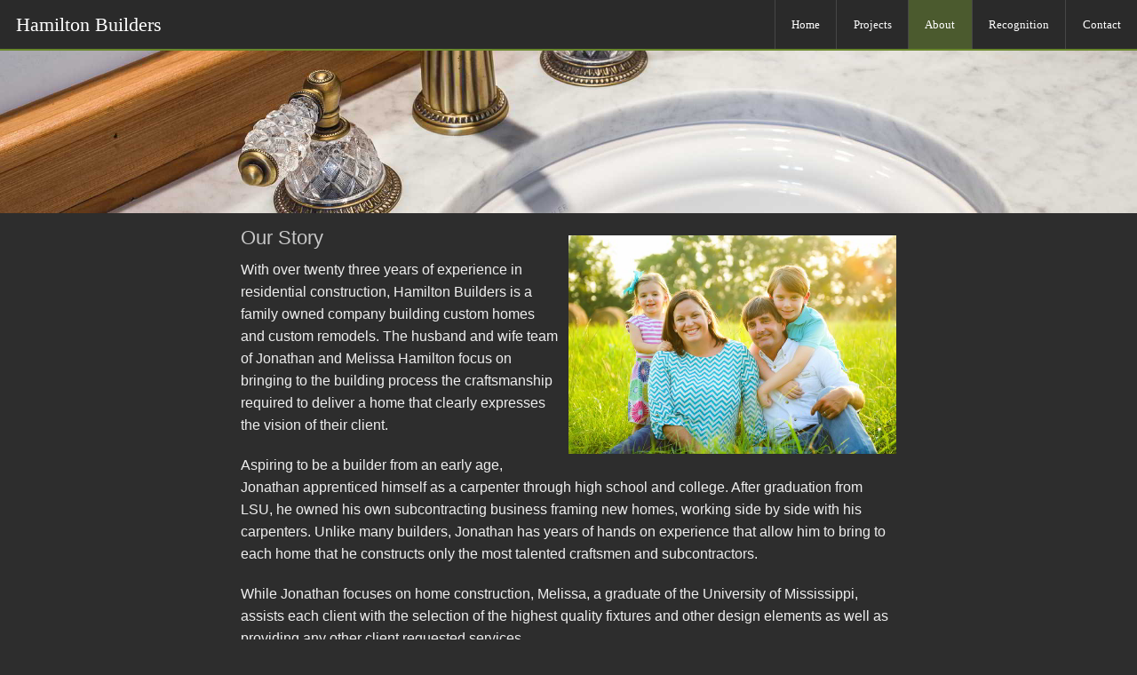

--- FILE ---
content_type: text/html
request_url: https://hamiltonbuilders-llc.com/about.html
body_size: 1430
content:
<!doctype html>
<html class="no-js" lang="en">
  <head>
    <meta charset="utf-8" />
    <meta name="viewport" content="width=device-width, initial-scale=1.0" />
    <title>Hamilton Builders, LLC - Shreveport, LA- Custom Home Construction - About</title>
    <link rel="stylesheet" href="css/foundation.css" />
    <script src="js/modernizr.js"></script>
	<style>		
		#about { margin-top: 10px; }
		#fam { float: right; margin: 15px 0 5px 10px; width: 50%; height: auto; max-width: 400px;}
		
		.off-canvas-wrap,.inner-wrap {
			height: 100%;
		}
	</style>
  </head>
  <body>

  <div class="page">
	<div class="off-canvas-wrap">
		<div class="inner-wrap">
			<div class="sticky">
				<nav class="top-bar docs-bar hide-for-small" data-topbar="">
					<ul class="title-area">
						<li class="name">
							<h1 class="title">
								<a href="/index.html">Hamilton Builders</a>
							</h1>
						</li>
					</ul>
					<section class="top-bar-section">
						<ul class="right">
							<li class="divider"></li>
							<li><a href="/index.html">Home</a></li>
							<li class="divider"></li>
							<li><a href="/projects.html">Projects</a><li>
							<li class="divider"></li>
							<li class="active"><a href="#">About</a><li>
							<li class="divider"></li>
							<li><a href="/recog.html">Recognition</a><li>
							<li class="divider"></li>
							<li><a href="contact.html">Contact</a><li>
						</ul>
					</section>
				</nav>
			</div>				

			<nav class="tab-bar show-for-small">
				<section class="left tab-bar-section">
					<h1 class="title">
						Hamilton Builders
					</h1>
				</section>
				<section class="right-small">
					<a class="right-off-canvas-toggle menu-icon"><span></span></a>
				</section>
			</nav>
	
			<aside class="right-off-canvas-menu"> 
				<ul class="off-canvas-list">
					<li><label>About</label></li>
					<li><a href="/index.html">Home</a></li>
					<li><a href="/projects.html">Projects</a></li>
					<li><a href="/recog.html">Recognition</a></li>
					<li><a href="/contact.html">Contact</a></li>
				</ul>
			</aside>

			<div id="divider-bar"></div>
			
			<img class="main_img" data-interchange="[img/banner1_sm.jpg, (default)], [img/banner4_mdr.jpg, (medium)], [img/banner4_lgr.jpg, (large)]" alt="about image" />
			
			<div class="row">
				<div id="about" class="small-12 columns">
					<img class="right" id="fam" src="img/fam_md_riot.jpg" /><h2 class="subheader">Our Story</h2>
					<p>With over twenty three years of experience in residential construction, Hamilton Builders is a family owned company building custom homes and custom remodels.  The husband and wife team of Jonathan and Melissa Hamilton focus on bringing to the building process the craftsmanship required to deliver a home that clearly expresses the vision of their client.</p><p>Aspiring to be a builder from an early age, Jonathan apprenticed himself as a carpenter through high school and college.  After graduation from LSU, he owned his own subcontracting business framing new homes, working side by side with his carpenters.  Unlike many builders, Jonathan has years of hands on experience that allow him to bring to each home that he constructs only the most talented craftsmen and subcontractors.</p>
					<p>While Jonathan focuses on home construction, Melissa, a graduate of the University of Mississippi, assists each client with the selection of the highest quality fixtures and other design elements as well as providing any other client requested services.</p><p>Having constructed some of the most elegant homes in Shreveport and Bossier, Hamilton Builders strives to exceed each client’s expectation in every home that they build.</p>
				</div>
			</div>
			
			<a class="exit-off-canvas"></a>
			
		</div>
	</div>
  </div>
	
	<div id="footer" >
		<div class="small-12 medium-6 columns small-centered text-center">
			<hr/>
			<h3 class="address hide-for-landscape">1651 East 70th Street Suite 153<br/>Shreveport, LA 71105<br/>P. 318-560-2740 :: F. 318-798-1127</h3>
			<h3 class="address hide-for-portrait">1651 East 70th Street Suite 153  Shreveport, LA 71105<br/>P. 318-560-2740 :: F. 318-798-1127</h3>
		</div>
	</div>
    
    <script src="js/jquery.js"></script>
    <script src="js/foundation.min.js"></script>
	<script src="js/foundation/foundation.interchange.js"></script>
    <script>
      $(document).foundation();
    </script>
  </body>
</html>


--- FILE ---
content_type: text/css
request_url: https://hamiltonbuilders-llc.com/css/foundation.css
body_size: 20679
content:
@charset "UTF-8";
@import url(http://fonts.googleapis.com/css?family=Raleway|Marcellus+SC:400|Open+Sans:300,600italic|Roboto+Condensed:300italic,300);
/* line 2, ../scss/foundation/_custom_styles.scss */
.title {
  font-family: 'Marcellus SC', serif;
  font-size: 17px;
  font-weight: 400;
}

/* line 8, ../scss/foundation/_custom_styles.scss */
ul.off-canvas-list label {
  font-family: 'Marcellus SC', serif;
  font-size: 11px;
  font-weight: 400;
}

/* line 14, ../scss/foundation/_custom_styles.scss */
ul.off-canvas-list li {
  font-family: 'Open Sans', serif;
  font-size: 16px;
  font-weight: 300;
}

/* line 20, ../scss/foundation/_custom_styles.scss */
ul.off-canvas-list a:hover {
  color: rgba(255, 255, 255, 0.7);
  background-color: rgba(91, 117, 39, 0.5);
}

/* line 25, ../scss/foundation/_custom_styles.scss */
h3.address {
  font-family: 'Open Sans', serif;
  font-size: 12px;
  font-weight: 300;
}

/* line 31, ../scss/foundation/_custom_styles.scss */
.side-contact {
  text-align: center;
  font-family: 'Open Sans', serif;
  color: rgba(255, 255, 255, 0.33);
  font-size: 12px;
  font-weight: 300;
  margin: 20px 3px;
}

/* line 40, ../scss/foundation/_custom_styles.scss */
.clearing-thumbs li {
  margin: 0;
}

/* line 44, ../scss/foundation/_custom_styles.scss */
.clearing-thumbs img {
  width: 100%;
}

/* line 48, ../scss/foundation/_custom_styles.scss */
h1.title {
  text-align: left;
}

/* line 52, ../scss/foundation/_custom_styles.scss */
h2.subheader {
  font-family: 'Open Sans', sans-serif;
  font-size: 22px;
  font-weight: 300;
}

/* line 58, ../scss/foundation/_custom_styles.scss */
#divider-bar {
  background-color: rgba(166, 226, 45, 0.5);
  display: block;
  height: 2px;
  width: 100%;
}

/* line 65, ../scss/foundation/_custom_styles.scss */
#footer {
  padding-bottom: 1px;
  text-align: center;
  width: 100%;
}

/***** Fix Block Grid and Clearing Compatibility *****/
/* line 72, ../scss/foundation/_custom_styles.scss */
[class*="block-grid-"] li {
  margin-right: 0!important;
}

/* line 75, ../scss/foundation/_custom_styles.scss */
.clearing-blackout li {
  clear: inherit!important;
}

@media only screen and (min-width: 40.063em) {
  /* line 83, ../scss/foundation/_custom_styles.scss */
  #recognition-lead {
    text-align: justify;
  }
}
/* line 293, ../scss/foundation/components/_global.scss */
meta.foundation-mq-small {
  font-family: "/only screen and (max-width: 40em)/";
  width: 0em;
}

/* line 298, ../scss/foundation/components/_global.scss */
meta.foundation-mq-medium {
  font-family: "/only screen and (min-width:40.063em)/";
  width: 40.063em;
}

/* line 303, ../scss/foundation/components/_global.scss */
meta.foundation-mq-large {
  font-family: "/only screen and (min-width:64.063em)/";
  width: 64.063em;
}

/* line 308, ../scss/foundation/components/_global.scss */
meta.foundation-mq-xlarge {
  font-family: "/only screen and (min-width:90.063em)/";
  width: 90.063em;
}

/* line 313, ../scss/foundation/components/_global.scss */
meta.foundation-mq-xxlarge {
  font-family: "/only screen and (min-width:120.063em)/";
  width: 120.063em;
}

/* line 323, ../scss/foundation/components/_global.scss */
*,
*:before,
*:after {
  -moz-box-sizing: border-box;
  -webkit-box-sizing: border-box;
  box-sizing: border-box;
}

/* line 328, ../scss/foundation/components/_global.scss */
html,
body {
  font-size: 100%;
}

/* line 331, ../scss/foundation/components/_global.scss */
body {
  background: rgba(34, 34, 34, 0.95);
  color: #eeeeee;
  padding: 0;
  margin: 0;
  font-family: "Raleway", "Helvetica", Helvetica, Arial, sans-serif;
  font-weight: normal;
  font-style: normal;
  line-height: 1;
  position: relative;
  cursor: default;
}

/* line 344, ../scss/foundation/components/_global.scss */
a:hover {
  cursor: pointer;
}

/* line 349, ../scss/foundation/components/_global.scss */
img,
object,
embed {
  max-width: 100%;
  height: auto;
}

/* line 352, ../scss/foundation/components/_global.scss */
object,
embed {
  height: 100%;
}

/* line 353, ../scss/foundation/components/_global.scss */
img {
  -ms-interpolation-mode: bicubic;
}

/* line 359, ../scss/foundation/components/_global.scss */
#map_canvas img,
#map_canvas embed,
#map_canvas object,
.map_canvas img,
.map_canvas embed,
.map_canvas object {
  max-width: none !important;
}

/* line 364, ../scss/foundation/components/_global.scss */
.left {
  float: left !important;
}

/* line 365, ../scss/foundation/components/_global.scss */
.right {
  float: right !important;
}

/* line 366, ../scss/foundation/components/_global.scss */
.clearfix {
  *zoom: 1;
}
/* line 159, ../scss/foundation/components/_global.scss */
.clearfix:before, .clearfix:after {
  content: " ";
  display: table;
}
/* line 160, ../scss/foundation/components/_global.scss */
.clearfix:after {
  clear: both;
}

/* line 367, ../scss/foundation/components/_global.scss */
.text-left {
  text-align: left !important;
}

/* line 368, ../scss/foundation/components/_global.scss */
.text-right {
  text-align: right !important;
}

/* line 369, ../scss/foundation/components/_global.scss */
.text-center {
  text-align: center !important;
}

/* line 370, ../scss/foundation/components/_global.scss */
.text-justify {
  text-align: justify !important;
}

/* line 371, ../scss/foundation/components/_global.scss */
.hide {
  display: none;
}

/* line 373, ../scss/foundation/components/_global.scss */
.start {
  float: left !important;
}

/* line 374, ../scss/foundation/components/_global.scss */
.end {
  float: right !important;
}

/* line 375, ../scss/foundation/components/_global.scss */
.text-start {
  text-align: left !important;
}

/* line 376, ../scss/foundation/components/_global.scss */
.text-end {
  text-align: right !important;
}

/* line 382, ../scss/foundation/components/_global.scss */
.antialiased {
  -webkit-font-smoothing: antialiased;
  -moz-osx-font-smoothing: grayscale;
}

/* line 385, ../scss/foundation/components/_global.scss */
img {
  display: inline-block;
  vertical-align: middle;
}

/* line 395, ../scss/foundation/components/_global.scss */
textarea {
  height: auto;
  min-height: 50px;
}

/* line 398, ../scss/foundation/components/_global.scss */
select {
  width: 100%;
}

/* line 198, ../scss/foundation/components/_grid.scss */
.row {
  width: 100%;
  margin-left: auto;
  margin-right: auto;
  margin-top: 0;
  margin-bottom: 0;
  max-width: 48rem;
  *zoom: 1;
}
/* line 159, ../scss/foundation/components/_global.scss */
.row:before, .row:after {
  content: " ";
  display: table;
}
/* line 160, ../scss/foundation/components/_global.scss */
.row:after {
  clear: both;
}
/* line 203, ../scss/foundation/components/_grid.scss */
.row.collapse > .column,
.row.collapse > .columns {
  position: relative;
  padding-left: 0;
  padding-right: 0;
  float: left;
}
/* line 205, ../scss/foundation/components/_grid.scss */
.row.collapse .row {
  margin-left: 0;
  margin-right: 0;
}
/* line 208, ../scss/foundation/components/_grid.scss */
.row .row {
  width: auto;
  margin-left: -0.9375rem;
  margin-right: -0.9375rem;
  margin-top: 0;
  margin-bottom: 0;
  max-width: none;
  *zoom: 1;
}
/* line 159, ../scss/foundation/components/_global.scss */
.row .row:before, .row .row:after {
  content: " ";
  display: table;
}
/* line 160, ../scss/foundation/components/_global.scss */
.row .row:after {
  clear: both;
}
/* line 209, ../scss/foundation/components/_grid.scss */
.row .row.collapse {
  width: auto;
  margin: 0;
  max-width: none;
  *zoom: 1;
}
/* line 159, ../scss/foundation/components/_global.scss */
.row .row.collapse:before, .row .row.collapse:after {
  content: " ";
  display: table;
}
/* line 160, ../scss/foundation/components/_global.scss */
.row .row.collapse:after {
  clear: both;
}

/* line 214, ../scss/foundation/components/_grid.scss */
.column,
.columns {
  position: relative;
  padding-left: 0.9375rem;
  padding-right: 0.9375rem;
  width: 100%;
  float: left;
}

@media only screen {
  /* line 148, ../scss/foundation/components/_grid.scss */
  .column.small-centered,
  .columns.small-centered {
    position: relative;
    margin-left: auto;
    margin-right: auto;
    float: none;
  }

  /* line 151, ../scss/foundation/components/_grid.scss */
  .column.small-uncentered,
  .columns.small-uncentered {
    margin-left: 0;
    margin-right: 0;
    float: left;
  }

  /* line 158, ../scss/foundation/components/_grid.scss */
  .column.small-uncentered.opposite,
  .columns.small-uncentered.opposite {
    float: right;
  }

  /* line 163, ../scss/foundation/components/_grid.scss */
  .small-push-1 {
    position: relative;
    left: 8.33333%;
    right: auto;
  }

  /* line 166, ../scss/foundation/components/_grid.scss */
  .small-pull-1 {
    position: relative;
    right: 8.33333%;
    left: auto;
  }

  /* line 163, ../scss/foundation/components/_grid.scss */
  .small-push-2 {
    position: relative;
    left: 16.66667%;
    right: auto;
  }

  /* line 166, ../scss/foundation/components/_grid.scss */
  .small-pull-2 {
    position: relative;
    right: 16.66667%;
    left: auto;
  }

  /* line 163, ../scss/foundation/components/_grid.scss */
  .small-push-3 {
    position: relative;
    left: 25%;
    right: auto;
  }

  /* line 166, ../scss/foundation/components/_grid.scss */
  .small-pull-3 {
    position: relative;
    right: 25%;
    left: auto;
  }

  /* line 163, ../scss/foundation/components/_grid.scss */
  .small-push-4 {
    position: relative;
    left: 33.33333%;
    right: auto;
  }

  /* line 166, ../scss/foundation/components/_grid.scss */
  .small-pull-4 {
    position: relative;
    right: 33.33333%;
    left: auto;
  }

  /* line 163, ../scss/foundation/components/_grid.scss */
  .small-push-5 {
    position: relative;
    left: 41.66667%;
    right: auto;
  }

  /* line 166, ../scss/foundation/components/_grid.scss */
  .small-pull-5 {
    position: relative;
    right: 41.66667%;
    left: auto;
  }

  /* line 163, ../scss/foundation/components/_grid.scss */
  .small-push-6 {
    position: relative;
    left: 50%;
    right: auto;
  }

  /* line 166, ../scss/foundation/components/_grid.scss */
  .small-pull-6 {
    position: relative;
    right: 50%;
    left: auto;
  }

  /* line 163, ../scss/foundation/components/_grid.scss */
  .small-push-7 {
    position: relative;
    left: 58.33333%;
    right: auto;
  }

  /* line 166, ../scss/foundation/components/_grid.scss */
  .small-pull-7 {
    position: relative;
    right: 58.33333%;
    left: auto;
  }

  /* line 163, ../scss/foundation/components/_grid.scss */
  .small-push-8 {
    position: relative;
    left: 66.66667%;
    right: auto;
  }

  /* line 166, ../scss/foundation/components/_grid.scss */
  .small-pull-8 {
    position: relative;
    right: 66.66667%;
    left: auto;
  }

  /* line 163, ../scss/foundation/components/_grid.scss */
  .small-push-9 {
    position: relative;
    left: 75%;
    right: auto;
  }

  /* line 166, ../scss/foundation/components/_grid.scss */
  .small-pull-9 {
    position: relative;
    right: 75%;
    left: auto;
  }

  /* line 163, ../scss/foundation/components/_grid.scss */
  .small-push-10 {
    position: relative;
    left: 83.33333%;
    right: auto;
  }

  /* line 166, ../scss/foundation/components/_grid.scss */
  .small-pull-10 {
    position: relative;
    right: 83.33333%;
    left: auto;
  }

  /* line 163, ../scss/foundation/components/_grid.scss */
  .small-push-11 {
    position: relative;
    left: 91.66667%;
    right: auto;
  }

  /* line 166, ../scss/foundation/components/_grid.scss */
  .small-pull-11 {
    position: relative;
    right: 91.66667%;
    left: auto;
  }

  /* line 172, ../scss/foundation/components/_grid.scss */
  .column,
  .columns {
    position: relative;
    padding-left: 0.9375rem;
    padding-right: 0.9375rem;
    float: left;
  }

  /* line 176, ../scss/foundation/components/_grid.scss */
  .small-1 {
    position: relative;
    width: 8.33333%;
  }

  /* line 176, ../scss/foundation/components/_grid.scss */
  .small-2 {
    position: relative;
    width: 16.66667%;
  }

  /* line 176, ../scss/foundation/components/_grid.scss */
  .small-3 {
    position: relative;
    width: 25%;
  }

  /* line 176, ../scss/foundation/components/_grid.scss */
  .small-4 {
    position: relative;
    width: 33.33333%;
  }

  /* line 176, ../scss/foundation/components/_grid.scss */
  .small-5 {
    position: relative;
    width: 41.66667%;
  }

  /* line 176, ../scss/foundation/components/_grid.scss */
  .small-6 {
    position: relative;
    width: 50%;
  }

  /* line 176, ../scss/foundation/components/_grid.scss */
  .small-7 {
    position: relative;
    width: 58.33333%;
  }

  /* line 176, ../scss/foundation/components/_grid.scss */
  .small-8 {
    position: relative;
    width: 66.66667%;
  }

  /* line 176, ../scss/foundation/components/_grid.scss */
  .small-9 {
    position: relative;
    width: 75%;
  }

  /* line 176, ../scss/foundation/components/_grid.scss */
  .small-10 {
    position: relative;
    width: 83.33333%;
  }

  /* line 176, ../scss/foundation/components/_grid.scss */
  .small-11 {
    position: relative;
    width: 91.66667%;
  }

  /* line 176, ../scss/foundation/components/_grid.scss */
  .small-12 {
    position: relative;
    width: 100%;
  }

  /* line 179, ../scss/foundation/components/_grid.scss */
  [class*="column"] + [class*="column"]:last-child {
    float: right;
  }

  /* line 180, ../scss/foundation/components/_grid.scss */
  [class*="column"] + [class*="column"].end {
    float: left;
  }

  /* line 184, ../scss/foundation/components/_grid.scss */
  .small-offset-0 {
    position: relative;
    margin-left: 0% !important;
  }

  /* line 184, ../scss/foundation/components/_grid.scss */
  .small-offset-1 {
    position: relative;
    margin-left: 8.33333% !important;
  }

  /* line 184, ../scss/foundation/components/_grid.scss */
  .small-offset-2 {
    position: relative;
    margin-left: 16.66667% !important;
  }

  /* line 184, ../scss/foundation/components/_grid.scss */
  .small-offset-3 {
    position: relative;
    margin-left: 25% !important;
  }

  /* line 184, ../scss/foundation/components/_grid.scss */
  .small-offset-4 {
    position: relative;
    margin-left: 33.33333% !important;
  }

  /* line 184, ../scss/foundation/components/_grid.scss */
  .small-offset-5 {
    position: relative;
    margin-left: 41.66667% !important;
  }

  /* line 184, ../scss/foundation/components/_grid.scss */
  .small-offset-6 {
    position: relative;
    margin-left: 50% !important;
  }

  /* line 184, ../scss/foundation/components/_grid.scss */
  .small-offset-7 {
    position: relative;
    margin-left: 58.33333% !important;
  }

  /* line 184, ../scss/foundation/components/_grid.scss */
  .small-offset-8 {
    position: relative;
    margin-left: 66.66667% !important;
  }

  /* line 184, ../scss/foundation/components/_grid.scss */
  .small-offset-9 {
    position: relative;
    margin-left: 75% !important;
  }

  /* line 184, ../scss/foundation/components/_grid.scss */
  .small-offset-10 {
    position: relative;
    margin-left: 83.33333% !important;
  }

  /* line 187, ../scss/foundation/components/_grid.scss */
  .column.small-reset-order,
  .columns.small-reset-order {
    margin-left: 0;
    margin-right: 0;
    left: auto;
    right: auto;
    float: left;
  }
}
@media only screen and (min-width: 40.063em) {
  /* line 148, ../scss/foundation/components/_grid.scss */
  .column.medium-centered,
  .columns.medium-centered {
    position: relative;
    margin-left: auto;
    margin-right: auto;
    float: none;
  }

  /* line 151, ../scss/foundation/components/_grid.scss */
  .column.medium-uncentered,
  .columns.medium-uncentered {
    margin-left: 0;
    margin-right: 0;
    float: left;
  }

  /* line 158, ../scss/foundation/components/_grid.scss */
  .column.medium-uncentered.opposite,
  .columns.medium-uncentered.opposite {
    float: right;
  }

  /* line 163, ../scss/foundation/components/_grid.scss */
  .medium-push-1 {
    position: relative;
    left: 8.33333%;
    right: auto;
  }

  /* line 166, ../scss/foundation/components/_grid.scss */
  .medium-pull-1 {
    position: relative;
    right: 8.33333%;
    left: auto;
  }

  /* line 163, ../scss/foundation/components/_grid.scss */
  .medium-push-2 {
    position: relative;
    left: 16.66667%;
    right: auto;
  }

  /* line 166, ../scss/foundation/components/_grid.scss */
  .medium-pull-2 {
    position: relative;
    right: 16.66667%;
    left: auto;
  }

  /* line 163, ../scss/foundation/components/_grid.scss */
  .medium-push-3 {
    position: relative;
    left: 25%;
    right: auto;
  }

  /* line 166, ../scss/foundation/components/_grid.scss */
  .medium-pull-3 {
    position: relative;
    right: 25%;
    left: auto;
  }

  /* line 163, ../scss/foundation/components/_grid.scss */
  .medium-push-4 {
    position: relative;
    left: 33.33333%;
    right: auto;
  }

  /* line 166, ../scss/foundation/components/_grid.scss */
  .medium-pull-4 {
    position: relative;
    right: 33.33333%;
    left: auto;
  }

  /* line 163, ../scss/foundation/components/_grid.scss */
  .medium-push-5 {
    position: relative;
    left: 41.66667%;
    right: auto;
  }

  /* line 166, ../scss/foundation/components/_grid.scss */
  .medium-pull-5 {
    position: relative;
    right: 41.66667%;
    left: auto;
  }

  /* line 163, ../scss/foundation/components/_grid.scss */
  .medium-push-6 {
    position: relative;
    left: 50%;
    right: auto;
  }

  /* line 166, ../scss/foundation/components/_grid.scss */
  .medium-pull-6 {
    position: relative;
    right: 50%;
    left: auto;
  }

  /* line 163, ../scss/foundation/components/_grid.scss */
  .medium-push-7 {
    position: relative;
    left: 58.33333%;
    right: auto;
  }

  /* line 166, ../scss/foundation/components/_grid.scss */
  .medium-pull-7 {
    position: relative;
    right: 58.33333%;
    left: auto;
  }

  /* line 163, ../scss/foundation/components/_grid.scss */
  .medium-push-8 {
    position: relative;
    left: 66.66667%;
    right: auto;
  }

  /* line 166, ../scss/foundation/components/_grid.scss */
  .medium-pull-8 {
    position: relative;
    right: 66.66667%;
    left: auto;
  }

  /* line 163, ../scss/foundation/components/_grid.scss */
  .medium-push-9 {
    position: relative;
    left: 75%;
    right: auto;
  }

  /* line 166, ../scss/foundation/components/_grid.scss */
  .medium-pull-9 {
    position: relative;
    right: 75%;
    left: auto;
  }

  /* line 163, ../scss/foundation/components/_grid.scss */
  .medium-push-10 {
    position: relative;
    left: 83.33333%;
    right: auto;
  }

  /* line 166, ../scss/foundation/components/_grid.scss */
  .medium-pull-10 {
    position: relative;
    right: 83.33333%;
    left: auto;
  }

  /* line 163, ../scss/foundation/components/_grid.scss */
  .medium-push-11 {
    position: relative;
    left: 91.66667%;
    right: auto;
  }

  /* line 166, ../scss/foundation/components/_grid.scss */
  .medium-pull-11 {
    position: relative;
    right: 91.66667%;
    left: auto;
  }

  /* line 172, ../scss/foundation/components/_grid.scss */
  .column,
  .columns {
    position: relative;
    padding-left: 0.9375rem;
    padding-right: 0.9375rem;
    float: left;
  }

  /* line 176, ../scss/foundation/components/_grid.scss */
  .medium-1 {
    position: relative;
    width: 8.33333%;
  }

  /* line 176, ../scss/foundation/components/_grid.scss */
  .medium-2 {
    position: relative;
    width: 16.66667%;
  }

  /* line 176, ../scss/foundation/components/_grid.scss */
  .medium-3 {
    position: relative;
    width: 25%;
  }

  /* line 176, ../scss/foundation/components/_grid.scss */
  .medium-4 {
    position: relative;
    width: 33.33333%;
  }

  /* line 176, ../scss/foundation/components/_grid.scss */
  .medium-5 {
    position: relative;
    width: 41.66667%;
  }

  /* line 176, ../scss/foundation/components/_grid.scss */
  .medium-6 {
    position: relative;
    width: 50%;
  }

  /* line 176, ../scss/foundation/components/_grid.scss */
  .medium-7 {
    position: relative;
    width: 58.33333%;
  }

  /* line 176, ../scss/foundation/components/_grid.scss */
  .medium-8 {
    position: relative;
    width: 66.66667%;
  }

  /* line 176, ../scss/foundation/components/_grid.scss */
  .medium-9 {
    position: relative;
    width: 75%;
  }

  /* line 176, ../scss/foundation/components/_grid.scss */
  .medium-10 {
    position: relative;
    width: 83.33333%;
  }

  /* line 176, ../scss/foundation/components/_grid.scss */
  .medium-11 {
    position: relative;
    width: 91.66667%;
  }

  /* line 176, ../scss/foundation/components/_grid.scss */
  .medium-12 {
    position: relative;
    width: 100%;
  }

  /* line 179, ../scss/foundation/components/_grid.scss */
  [class*="column"] + [class*="column"]:last-child {
    float: right;
  }

  /* line 180, ../scss/foundation/components/_grid.scss */
  [class*="column"] + [class*="column"].end {
    float: left;
  }

  /* line 184, ../scss/foundation/components/_grid.scss */
  .medium-offset-0 {
    position: relative;
    margin-left: 0% !important;
  }

  /* line 184, ../scss/foundation/components/_grid.scss */
  .medium-offset-1 {
    position: relative;
    margin-left: 8.33333% !important;
  }

  /* line 184, ../scss/foundation/components/_grid.scss */
  .medium-offset-2 {
    position: relative;
    margin-left: 16.66667% !important;
  }

  /* line 184, ../scss/foundation/components/_grid.scss */
  .medium-offset-3 {
    position: relative;
    margin-left: 25% !important;
  }

  /* line 184, ../scss/foundation/components/_grid.scss */
  .medium-offset-4 {
    position: relative;
    margin-left: 33.33333% !important;
  }

  /* line 184, ../scss/foundation/components/_grid.scss */
  .medium-offset-5 {
    position: relative;
    margin-left: 41.66667% !important;
  }

  /* line 184, ../scss/foundation/components/_grid.scss */
  .medium-offset-6 {
    position: relative;
    margin-left: 50% !important;
  }

  /* line 184, ../scss/foundation/components/_grid.scss */
  .medium-offset-7 {
    position: relative;
    margin-left: 58.33333% !important;
  }

  /* line 184, ../scss/foundation/components/_grid.scss */
  .medium-offset-8 {
    position: relative;
    margin-left: 66.66667% !important;
  }

  /* line 184, ../scss/foundation/components/_grid.scss */
  .medium-offset-9 {
    position: relative;
    margin-left: 75% !important;
  }

  /* line 184, ../scss/foundation/components/_grid.scss */
  .medium-offset-10 {
    position: relative;
    margin-left: 83.33333% !important;
  }

  /* line 187, ../scss/foundation/components/_grid.scss */
  .column.medium-reset-order,
  .columns.medium-reset-order {
    margin-left: 0;
    margin-right: 0;
    left: auto;
    right: auto;
    float: left;
  }

  /* line 224, ../scss/foundation/components/_grid.scss */
  .push-1 {
    position: relative;
    left: 8.33333%;
    right: auto;
  }

  /* line 227, ../scss/foundation/components/_grid.scss */
  .pull-1 {
    position: relative;
    right: 8.33333%;
    left: auto;
  }

  /* line 224, ../scss/foundation/components/_grid.scss */
  .push-2 {
    position: relative;
    left: 16.66667%;
    right: auto;
  }

  /* line 227, ../scss/foundation/components/_grid.scss */
  .pull-2 {
    position: relative;
    right: 16.66667%;
    left: auto;
  }

  /* line 224, ../scss/foundation/components/_grid.scss */
  .push-3 {
    position: relative;
    left: 25%;
    right: auto;
  }

  /* line 227, ../scss/foundation/components/_grid.scss */
  .pull-3 {
    position: relative;
    right: 25%;
    left: auto;
  }

  /* line 224, ../scss/foundation/components/_grid.scss */
  .push-4 {
    position: relative;
    left: 33.33333%;
    right: auto;
  }

  /* line 227, ../scss/foundation/components/_grid.scss */
  .pull-4 {
    position: relative;
    right: 33.33333%;
    left: auto;
  }

  /* line 224, ../scss/foundation/components/_grid.scss */
  .push-5 {
    position: relative;
    left: 41.66667%;
    right: auto;
  }

  /* line 227, ../scss/foundation/components/_grid.scss */
  .pull-5 {
    position: relative;
    right: 41.66667%;
    left: auto;
  }

  /* line 224, ../scss/foundation/components/_grid.scss */
  .push-6 {
    position: relative;
    left: 50%;
    right: auto;
  }

  /* line 227, ../scss/foundation/components/_grid.scss */
  .pull-6 {
    position: relative;
    right: 50%;
    left: auto;
  }

  /* line 224, ../scss/foundation/components/_grid.scss */
  .push-7 {
    position: relative;
    left: 58.33333%;
    right: auto;
  }

  /* line 227, ../scss/foundation/components/_grid.scss */
  .pull-7 {
    position: relative;
    right: 58.33333%;
    left: auto;
  }

  /* line 224, ../scss/foundation/components/_grid.scss */
  .push-8 {
    position: relative;
    left: 66.66667%;
    right: auto;
  }

  /* line 227, ../scss/foundation/components/_grid.scss */
  .pull-8 {
    position: relative;
    right: 66.66667%;
    left: auto;
  }

  /* line 224, ../scss/foundation/components/_grid.scss */
  .push-9 {
    position: relative;
    left: 75%;
    right: auto;
  }

  /* line 227, ../scss/foundation/components/_grid.scss */
  .pull-9 {
    position: relative;
    right: 75%;
    left: auto;
  }

  /* line 224, ../scss/foundation/components/_grid.scss */
  .push-10 {
    position: relative;
    left: 83.33333%;
    right: auto;
  }

  /* line 227, ../scss/foundation/components/_grid.scss */
  .pull-10 {
    position: relative;
    right: 83.33333%;
    left: auto;
  }

  /* line 224, ../scss/foundation/components/_grid.scss */
  .push-11 {
    position: relative;
    left: 91.66667%;
    right: auto;
  }

  /* line 227, ../scss/foundation/components/_grid.scss */
  .pull-11 {
    position: relative;
    right: 91.66667%;
    left: auto;
  }
}
@media only screen and (min-width: 64.063em) {
  /* line 148, ../scss/foundation/components/_grid.scss */
  .column.large-centered,
  .columns.large-centered {
    position: relative;
    margin-left: auto;
    margin-right: auto;
    float: none;
  }

  /* line 151, ../scss/foundation/components/_grid.scss */
  .column.large-uncentered,
  .columns.large-uncentered {
    margin-left: 0;
    margin-right: 0;
    float: left;
  }

  /* line 158, ../scss/foundation/components/_grid.scss */
  .column.large-uncentered.opposite,
  .columns.large-uncentered.opposite {
    float: right;
  }

  /* line 163, ../scss/foundation/components/_grid.scss */
  .large-push-1 {
    position: relative;
    left: 8.33333%;
    right: auto;
  }

  /* line 166, ../scss/foundation/components/_grid.scss */
  .large-pull-1 {
    position: relative;
    right: 8.33333%;
    left: auto;
  }

  /* line 163, ../scss/foundation/components/_grid.scss */
  .large-push-2 {
    position: relative;
    left: 16.66667%;
    right: auto;
  }

  /* line 166, ../scss/foundation/components/_grid.scss */
  .large-pull-2 {
    position: relative;
    right: 16.66667%;
    left: auto;
  }

  /* line 163, ../scss/foundation/components/_grid.scss */
  .large-push-3 {
    position: relative;
    left: 25%;
    right: auto;
  }

  /* line 166, ../scss/foundation/components/_grid.scss */
  .large-pull-3 {
    position: relative;
    right: 25%;
    left: auto;
  }

  /* line 163, ../scss/foundation/components/_grid.scss */
  .large-push-4 {
    position: relative;
    left: 33.33333%;
    right: auto;
  }

  /* line 166, ../scss/foundation/components/_grid.scss */
  .large-pull-4 {
    position: relative;
    right: 33.33333%;
    left: auto;
  }

  /* line 163, ../scss/foundation/components/_grid.scss */
  .large-push-5 {
    position: relative;
    left: 41.66667%;
    right: auto;
  }

  /* line 166, ../scss/foundation/components/_grid.scss */
  .large-pull-5 {
    position: relative;
    right: 41.66667%;
    left: auto;
  }

  /* line 163, ../scss/foundation/components/_grid.scss */
  .large-push-6 {
    position: relative;
    left: 50%;
    right: auto;
  }

  /* line 166, ../scss/foundation/components/_grid.scss */
  .large-pull-6 {
    position: relative;
    right: 50%;
    left: auto;
  }

  /* line 163, ../scss/foundation/components/_grid.scss */
  .large-push-7 {
    position: relative;
    left: 58.33333%;
    right: auto;
  }

  /* line 166, ../scss/foundation/components/_grid.scss */
  .large-pull-7 {
    position: relative;
    right: 58.33333%;
    left: auto;
  }

  /* line 163, ../scss/foundation/components/_grid.scss */
  .large-push-8 {
    position: relative;
    left: 66.66667%;
    right: auto;
  }

  /* line 166, ../scss/foundation/components/_grid.scss */
  .large-pull-8 {
    position: relative;
    right: 66.66667%;
    left: auto;
  }

  /* line 163, ../scss/foundation/components/_grid.scss */
  .large-push-9 {
    position: relative;
    left: 75%;
    right: auto;
  }

  /* line 166, ../scss/foundation/components/_grid.scss */
  .large-pull-9 {
    position: relative;
    right: 75%;
    left: auto;
  }

  /* line 163, ../scss/foundation/components/_grid.scss */
  .large-push-10 {
    position: relative;
    left: 83.33333%;
    right: auto;
  }

  /* line 166, ../scss/foundation/components/_grid.scss */
  .large-pull-10 {
    position: relative;
    right: 83.33333%;
    left: auto;
  }

  /* line 163, ../scss/foundation/components/_grid.scss */
  .large-push-11 {
    position: relative;
    left: 91.66667%;
    right: auto;
  }

  /* line 166, ../scss/foundation/components/_grid.scss */
  .large-pull-11 {
    position: relative;
    right: 91.66667%;
    left: auto;
  }

  /* line 172, ../scss/foundation/components/_grid.scss */
  .column,
  .columns {
    position: relative;
    padding-left: 0.9375rem;
    padding-right: 0.9375rem;
    float: left;
  }

  /* line 176, ../scss/foundation/components/_grid.scss */
  .large-1 {
    position: relative;
    width: 8.33333%;
  }

  /* line 176, ../scss/foundation/components/_grid.scss */
  .large-2 {
    position: relative;
    width: 16.66667%;
  }

  /* line 176, ../scss/foundation/components/_grid.scss */
  .large-3 {
    position: relative;
    width: 25%;
  }

  /* line 176, ../scss/foundation/components/_grid.scss */
  .large-4 {
    position: relative;
    width: 33.33333%;
  }

  /* line 176, ../scss/foundation/components/_grid.scss */
  .large-5 {
    position: relative;
    width: 41.66667%;
  }

  /* line 176, ../scss/foundation/components/_grid.scss */
  .large-6 {
    position: relative;
    width: 50%;
  }

  /* line 176, ../scss/foundation/components/_grid.scss */
  .large-7 {
    position: relative;
    width: 58.33333%;
  }

  /* line 176, ../scss/foundation/components/_grid.scss */
  .large-8 {
    position: relative;
    width: 66.66667%;
  }

  /* line 176, ../scss/foundation/components/_grid.scss */
  .large-9 {
    position: relative;
    width: 75%;
  }

  /* line 176, ../scss/foundation/components/_grid.scss */
  .large-10 {
    position: relative;
    width: 83.33333%;
  }

  /* line 176, ../scss/foundation/components/_grid.scss */
  .large-11 {
    position: relative;
    width: 91.66667%;
  }

  /* line 176, ../scss/foundation/components/_grid.scss */
  .large-12 {
    position: relative;
    width: 100%;
  }

  /* line 179, ../scss/foundation/components/_grid.scss */
  [class*="column"] + [class*="column"]:last-child {
    float: right;
  }

  /* line 180, ../scss/foundation/components/_grid.scss */
  [class*="column"] + [class*="column"].end {
    float: left;
  }

  /* line 184, ../scss/foundation/components/_grid.scss */
  .large-offset-0 {
    position: relative;
    margin-left: 0% !important;
  }

  /* line 184, ../scss/foundation/components/_grid.scss */
  .large-offset-1 {
    position: relative;
    margin-left: 8.33333% !important;
  }

  /* line 184, ../scss/foundation/components/_grid.scss */
  .large-offset-2 {
    position: relative;
    margin-left: 16.66667% !important;
  }

  /* line 184, ../scss/foundation/components/_grid.scss */
  .large-offset-3 {
    position: relative;
    margin-left: 25% !important;
  }

  /* line 184, ../scss/foundation/components/_grid.scss */
  .large-offset-4 {
    position: relative;
    margin-left: 33.33333% !important;
  }

  /* line 184, ../scss/foundation/components/_grid.scss */
  .large-offset-5 {
    position: relative;
    margin-left: 41.66667% !important;
  }

  /* line 184, ../scss/foundation/components/_grid.scss */
  .large-offset-6 {
    position: relative;
    margin-left: 50% !important;
  }

  /* line 184, ../scss/foundation/components/_grid.scss */
  .large-offset-7 {
    position: relative;
    margin-left: 58.33333% !important;
  }

  /* line 184, ../scss/foundation/components/_grid.scss */
  .large-offset-8 {
    position: relative;
    margin-left: 66.66667% !important;
  }

  /* line 184, ../scss/foundation/components/_grid.scss */
  .large-offset-9 {
    position: relative;
    margin-left: 75% !important;
  }

  /* line 184, ../scss/foundation/components/_grid.scss */
  .large-offset-10 {
    position: relative;
    margin-left: 83.33333% !important;
  }

  /* line 187, ../scss/foundation/components/_grid.scss */
  .column.large-reset-order,
  .columns.large-reset-order {
    margin-left: 0;
    margin-right: 0;
    left: auto;
    right: auto;
    float: left;
  }

  /* line 235, ../scss/foundation/components/_grid.scss */
  .push-1 {
    position: relative;
    left: 8.33333%;
    right: auto;
  }

  /* line 238, ../scss/foundation/components/_grid.scss */
  .pull-1 {
    position: relative;
    right: 8.33333%;
    left: auto;
  }

  /* line 235, ../scss/foundation/components/_grid.scss */
  .push-2 {
    position: relative;
    left: 16.66667%;
    right: auto;
  }

  /* line 238, ../scss/foundation/components/_grid.scss */
  .pull-2 {
    position: relative;
    right: 16.66667%;
    left: auto;
  }

  /* line 235, ../scss/foundation/components/_grid.scss */
  .push-3 {
    position: relative;
    left: 25%;
    right: auto;
  }

  /* line 238, ../scss/foundation/components/_grid.scss */
  .pull-3 {
    position: relative;
    right: 25%;
    left: auto;
  }

  /* line 235, ../scss/foundation/components/_grid.scss */
  .push-4 {
    position: relative;
    left: 33.33333%;
    right: auto;
  }

  /* line 238, ../scss/foundation/components/_grid.scss */
  .pull-4 {
    position: relative;
    right: 33.33333%;
    left: auto;
  }

  /* line 235, ../scss/foundation/components/_grid.scss */
  .push-5 {
    position: relative;
    left: 41.66667%;
    right: auto;
  }

  /* line 238, ../scss/foundation/components/_grid.scss */
  .pull-5 {
    position: relative;
    right: 41.66667%;
    left: auto;
  }

  /* line 235, ../scss/foundation/components/_grid.scss */
  .push-6 {
    position: relative;
    left: 50%;
    right: auto;
  }

  /* line 238, ../scss/foundation/components/_grid.scss */
  .pull-6 {
    position: relative;
    right: 50%;
    left: auto;
  }

  /* line 235, ../scss/foundation/components/_grid.scss */
  .push-7 {
    position: relative;
    left: 58.33333%;
    right: auto;
  }

  /* line 238, ../scss/foundation/components/_grid.scss */
  .pull-7 {
    position: relative;
    right: 58.33333%;
    left: auto;
  }

  /* line 235, ../scss/foundation/components/_grid.scss */
  .push-8 {
    position: relative;
    left: 66.66667%;
    right: auto;
  }

  /* line 238, ../scss/foundation/components/_grid.scss */
  .pull-8 {
    position: relative;
    right: 66.66667%;
    left: auto;
  }

  /* line 235, ../scss/foundation/components/_grid.scss */
  .push-9 {
    position: relative;
    left: 75%;
    right: auto;
  }

  /* line 238, ../scss/foundation/components/_grid.scss */
  .pull-9 {
    position: relative;
    right: 75%;
    left: auto;
  }

  /* line 235, ../scss/foundation/components/_grid.scss */
  .push-10 {
    position: relative;
    left: 83.33333%;
    right: auto;
  }

  /* line 238, ../scss/foundation/components/_grid.scss */
  .pull-10 {
    position: relative;
    right: 83.33333%;
    left: auto;
  }

  /* line 235, ../scss/foundation/components/_grid.scss */
  .push-11 {
    position: relative;
    left: 91.66667%;
    right: auto;
  }

  /* line 238, ../scss/foundation/components/_grid.scss */
  .pull-11 {
    position: relative;
    right: 91.66667%;
    left: auto;
  }
}
/* line 23, ../scss/foundation/components/_accordion.scss */
.accordion {
  *zoom: 1;
  margin-bottom: 0;
}
/* line 159, ../scss/foundation/components/_global.scss */
.accordion:before, .accordion:after {
  content: " ";
  display: table;
}
/* line 160, ../scss/foundation/components/_global.scss */
.accordion:after {
  clear: both;
}
/* line 25, ../scss/foundation/components/_accordion.scss */
.accordion dd {
  display: block;
  margin-bottom: 0 !important;
}
/* line 28, ../scss/foundation/components/_accordion.scss */
.accordion dd.active a {
  background: #e8e8e8;
}
/* line 29, ../scss/foundation/components/_accordion.scss */
.accordion dd > a {
  background: #efefef;
  color: #222222;
  padding: 1rem;
  display: block;
  font-family: "Raleway", "Helvetica", Helvetica, Arial, sans-serif;
  font-size: 1rem;
}
/* line 36, ../scss/foundation/components/_accordion.scss */
.accordion dd > a:hover {
  background: #e3e3e3;
}
/* line 39, ../scss/foundation/components/_accordion.scss */
.accordion .content {
  display: none;
  padding: 0.9375rem;
}
/* line 42, ../scss/foundation/components/_accordion.scss */
.accordion .content.active {
  display: block;
  background: white;
}

/* line 102, ../scss/foundation/components/_alert-boxes.scss */
.alert-box {
  border-style: solid;
  border-width: 1px;
  display: block;
  font-weight: normal;
  margin-bottom: 1.25rem;
  position: relative;
  padding: 0.875rem 1.5rem 0.875rem 0.875rem;
  font-size: 0.8125rem;
  background-color: #999999;
  border-color: #848484;
  color: white;
}
/* line 105, ../scss/foundation/components/_alert-boxes.scss */
.alert-box .close {
  font-size: 1.375rem;
  padding: 9px 6px 4px;
  line-height: 0;
  position: absolute;
  top: 50%;
  margin-top: -0.6875rem;
  right: 0.25rem;
  color: #333333;
  opacity: 0.3;
}
/* line 87, ../scss/foundation/components/_alert-boxes.scss */
.alert-box .close:hover, .alert-box .close:focus {
  opacity: 0.5;
}
/* line 107, ../scss/foundation/components/_alert-boxes.scss */
.alert-box.radius {
  -webkit-border-radius: 3px;
  border-radius: 3px;
}
/* line 108, ../scss/foundation/components/_alert-boxes.scss */
.alert-box.round {
  -webkit-border-radius: 1000px;
  border-radius: 1000px;
}
/* line 110, ../scss/foundation/components/_alert-boxes.scss */
.alert-box.success {
  background-color: #43ac6a;
  border-color: #3a945b;
  color: white;
}
/* line 111, ../scss/foundation/components/_alert-boxes.scss */
.alert-box.alert {
  background-color: #f04124;
  border-color: #de2d0f;
  color: white;
}
/* line 112, ../scss/foundation/components/_alert-boxes.scss */
.alert-box.secondary {
  background-color: #414141;
  border-color: #383838;
  color: white;
}
/* line 113, ../scss/foundation/components/_alert-boxes.scss */
.alert-box.warning {
  background-color: #f08a24;
  border-color: #de770f;
  color: white;
}
/* line 114, ../scss/foundation/components/_alert-boxes.scss */
.alert-box.info {
  background-color: #a0d3e8;
  border-color: #74bfdd;
  color: #161616;
}

/* line 70, ../scss/foundation/components/_block-grid.scss */
[class*="block-grid-"] {
  display: block;
  padding: 0;
  margin: 0 0 0 -0.03125rem;
  *zoom: 1;
}
/* line 159, ../scss/foundation/components/_global.scss */
[class*="block-grid-"]:before, [class*="block-grid-"]:after {
  content: " ";
  display: table;
}
/* line 160, ../scss/foundation/components/_global.scss */
[class*="block-grid-"]:after {
  clear: both;
}
/* line 35, ../scss/foundation/components/_block-grid.scss */
[class*="block-grid-"] > li {
  display: inline;
  height: auto;
  float: left;
  padding: 0 0.03125rem 0.0625rem;
}

@media only screen {
  /* line 44, ../scss/foundation/components/_block-grid.scss */
  .small-block-grid-1 > li {
    width: 100%;
    padding: 0 0.03125rem 0.0625rem;
    list-style: none;
  }
  /* line 49, ../scss/foundation/components/_block-grid.scss */
  .small-block-grid-1 > li:nth-of-type(n) {
    clear: none;
  }
  /* line 50, ../scss/foundation/components/_block-grid.scss */
  .small-block-grid-1 > li:nth-of-type(1n+1) {
    clear: both;
  }

  /* line 44, ../scss/foundation/components/_block-grid.scss */
  .small-block-grid-2 > li {
    width: 50%;
    padding: 0 0.03125rem 0.0625rem;
    list-style: none;
  }
  /* line 49, ../scss/foundation/components/_block-grid.scss */
  .small-block-grid-2 > li:nth-of-type(n) {
    clear: none;
  }
  /* line 50, ../scss/foundation/components/_block-grid.scss */
  .small-block-grid-2 > li:nth-of-type(2n+1) {
    clear: both;
  }

  /* line 44, ../scss/foundation/components/_block-grid.scss */
  .small-block-grid-3 > li {
    width: 33.33333%;
    padding: 0 0.03125rem 0.0625rem;
    list-style: none;
  }
  /* line 49, ../scss/foundation/components/_block-grid.scss */
  .small-block-grid-3 > li:nth-of-type(n) {
    clear: none;
  }
  /* line 50, ../scss/foundation/components/_block-grid.scss */
  .small-block-grid-3 > li:nth-of-type(3n+1) {
    clear: both;
  }

  /* line 44, ../scss/foundation/components/_block-grid.scss */
  .small-block-grid-4 > li {
    width: 25%;
    padding: 0 0.03125rem 0.0625rem;
    list-style: none;
  }
  /* line 49, ../scss/foundation/components/_block-grid.scss */
  .small-block-grid-4 > li:nth-of-type(n) {
    clear: none;
  }
  /* line 50, ../scss/foundation/components/_block-grid.scss */
  .small-block-grid-4 > li:nth-of-type(4n+1) {
    clear: both;
  }

  /* line 44, ../scss/foundation/components/_block-grid.scss */
  .small-block-grid-5 > li {
    width: 20%;
    padding: 0 0.03125rem 0.0625rem;
    list-style: none;
  }
  /* line 49, ../scss/foundation/components/_block-grid.scss */
  .small-block-grid-5 > li:nth-of-type(n) {
    clear: none;
  }
  /* line 50, ../scss/foundation/components/_block-grid.scss */
  .small-block-grid-5 > li:nth-of-type(5n+1) {
    clear: both;
  }

  /* line 44, ../scss/foundation/components/_block-grid.scss */
  .small-block-grid-6 > li {
    width: 16.66667%;
    padding: 0 0.03125rem 0.0625rem;
    list-style: none;
  }
  /* line 49, ../scss/foundation/components/_block-grid.scss */
  .small-block-grid-6 > li:nth-of-type(n) {
    clear: none;
  }
  /* line 50, ../scss/foundation/components/_block-grid.scss */
  .small-block-grid-6 > li:nth-of-type(6n+1) {
    clear: both;
  }

  /* line 44, ../scss/foundation/components/_block-grid.scss */
  .small-block-grid-7 > li {
    width: 14.28571%;
    padding: 0 0.03125rem 0.0625rem;
    list-style: none;
  }
  /* line 49, ../scss/foundation/components/_block-grid.scss */
  .small-block-grid-7 > li:nth-of-type(n) {
    clear: none;
  }
  /* line 50, ../scss/foundation/components/_block-grid.scss */
  .small-block-grid-7 > li:nth-of-type(7n+1) {
    clear: both;
  }

  /* line 44, ../scss/foundation/components/_block-grid.scss */
  .small-block-grid-8 > li {
    width: 12.5%;
    padding: 0 0.03125rem 0.0625rem;
    list-style: none;
  }
  /* line 49, ../scss/foundation/components/_block-grid.scss */
  .small-block-grid-8 > li:nth-of-type(n) {
    clear: none;
  }
  /* line 50, ../scss/foundation/components/_block-grid.scss */
  .small-block-grid-8 > li:nth-of-type(8n+1) {
    clear: both;
  }

  /* line 44, ../scss/foundation/components/_block-grid.scss */
  .small-block-grid-9 > li {
    width: 11.11111%;
    padding: 0 0.03125rem 0.0625rem;
    list-style: none;
  }
  /* line 49, ../scss/foundation/components/_block-grid.scss */
  .small-block-grid-9 > li:nth-of-type(n) {
    clear: none;
  }
  /* line 50, ../scss/foundation/components/_block-grid.scss */
  .small-block-grid-9 > li:nth-of-type(9n+1) {
    clear: both;
  }

  /* line 44, ../scss/foundation/components/_block-grid.scss */
  .small-block-grid-10 > li {
    width: 10%;
    padding: 0 0.03125rem 0.0625rem;
    list-style: none;
  }
  /* line 49, ../scss/foundation/components/_block-grid.scss */
  .small-block-grid-10 > li:nth-of-type(n) {
    clear: none;
  }
  /* line 50, ../scss/foundation/components/_block-grid.scss */
  .small-block-grid-10 > li:nth-of-type(10n+1) {
    clear: both;
  }

  /* line 44, ../scss/foundation/components/_block-grid.scss */
  .small-block-grid-11 > li {
    width: 9.09091%;
    padding: 0 0.03125rem 0.0625rem;
    list-style: none;
  }
  /* line 49, ../scss/foundation/components/_block-grid.scss */
  .small-block-grid-11 > li:nth-of-type(n) {
    clear: none;
  }
  /* line 50, ../scss/foundation/components/_block-grid.scss */
  .small-block-grid-11 > li:nth-of-type(11n+1) {
    clear: both;
  }

  /* line 44, ../scss/foundation/components/_block-grid.scss */
  .small-block-grid-12 > li {
    width: 8.33333%;
    padding: 0 0.03125rem 0.0625rem;
    list-style: none;
  }
  /* line 49, ../scss/foundation/components/_block-grid.scss */
  .small-block-grid-12 > li:nth-of-type(n) {
    clear: none;
  }
  /* line 50, ../scss/foundation/components/_block-grid.scss */
  .small-block-grid-12 > li:nth-of-type(12n+1) {
    clear: both;
  }
}
@media only screen and (min-width: 40.063em) {
  /* line 44, ../scss/foundation/components/_block-grid.scss */
  .medium-block-grid-1 > li {
    width: 100%;
    padding: 0 0.03125rem 0.0625rem;
    list-style: none;
  }
  /* line 49, ../scss/foundation/components/_block-grid.scss */
  .medium-block-grid-1 > li:nth-of-type(n) {
    clear: none;
  }
  /* line 50, ../scss/foundation/components/_block-grid.scss */
  .medium-block-grid-1 > li:nth-of-type(1n+1) {
    clear: both;
  }

  /* line 44, ../scss/foundation/components/_block-grid.scss */
  .medium-block-grid-2 > li {
    width: 50%;
    padding: 0 0.03125rem 0.0625rem;
    list-style: none;
  }
  /* line 49, ../scss/foundation/components/_block-grid.scss */
  .medium-block-grid-2 > li:nth-of-type(n) {
    clear: none;
  }
  /* line 50, ../scss/foundation/components/_block-grid.scss */
  .medium-block-grid-2 > li:nth-of-type(2n+1) {
    clear: both;
  }

  /* line 44, ../scss/foundation/components/_block-grid.scss */
  .medium-block-grid-3 > li {
    width: 33.33333%;
    padding: 0 0.03125rem 0.0625rem;
    list-style: none;
  }
  /* line 49, ../scss/foundation/components/_block-grid.scss */
  .medium-block-grid-3 > li:nth-of-type(n) {
    clear: none;
  }
  /* line 50, ../scss/foundation/components/_block-grid.scss */
  .medium-block-grid-3 > li:nth-of-type(3n+1) {
    clear: both;
  }

  /* line 44, ../scss/foundation/components/_block-grid.scss */
  .medium-block-grid-4 > li {
    width: 25%;
    padding: 0 0.03125rem 0.0625rem;
    list-style: none;
  }
  /* line 49, ../scss/foundation/components/_block-grid.scss */
  .medium-block-grid-4 > li:nth-of-type(n) {
    clear: none;
  }
  /* line 50, ../scss/foundation/components/_block-grid.scss */
  .medium-block-grid-4 > li:nth-of-type(4n+1) {
    clear: both;
  }

  /* line 44, ../scss/foundation/components/_block-grid.scss */
  .medium-block-grid-5 > li {
    width: 20%;
    padding: 0 0.03125rem 0.0625rem;
    list-style: none;
  }
  /* line 49, ../scss/foundation/components/_block-grid.scss */
  .medium-block-grid-5 > li:nth-of-type(n) {
    clear: none;
  }
  /* line 50, ../scss/foundation/components/_block-grid.scss */
  .medium-block-grid-5 > li:nth-of-type(5n+1) {
    clear: both;
  }

  /* line 44, ../scss/foundation/components/_block-grid.scss */
  .medium-block-grid-6 > li {
    width: 16.66667%;
    padding: 0 0.03125rem 0.0625rem;
    list-style: none;
  }
  /* line 49, ../scss/foundation/components/_block-grid.scss */
  .medium-block-grid-6 > li:nth-of-type(n) {
    clear: none;
  }
  /* line 50, ../scss/foundation/components/_block-grid.scss */
  .medium-block-grid-6 > li:nth-of-type(6n+1) {
    clear: both;
  }

  /* line 44, ../scss/foundation/components/_block-grid.scss */
  .medium-block-grid-7 > li {
    width: 14.28571%;
    padding: 0 0.03125rem 0.0625rem;
    list-style: none;
  }
  /* line 49, ../scss/foundation/components/_block-grid.scss */
  .medium-block-grid-7 > li:nth-of-type(n) {
    clear: none;
  }
  /* line 50, ../scss/foundation/components/_block-grid.scss */
  .medium-block-grid-7 > li:nth-of-type(7n+1) {
    clear: both;
  }

  /* line 44, ../scss/foundation/components/_block-grid.scss */
  .medium-block-grid-8 > li {
    width: 12.5%;
    padding: 0 0.03125rem 0.0625rem;
    list-style: none;
  }
  /* line 49, ../scss/foundation/components/_block-grid.scss */
  .medium-block-grid-8 > li:nth-of-type(n) {
    clear: none;
  }
  /* line 50, ../scss/foundation/components/_block-grid.scss */
  .medium-block-grid-8 > li:nth-of-type(8n+1) {
    clear: both;
  }

  /* line 44, ../scss/foundation/components/_block-grid.scss */
  .medium-block-grid-9 > li {
    width: 11.11111%;
    padding: 0 0.03125rem 0.0625rem;
    list-style: none;
  }
  /* line 49, ../scss/foundation/components/_block-grid.scss */
  .medium-block-grid-9 > li:nth-of-type(n) {
    clear: none;
  }
  /* line 50, ../scss/foundation/components/_block-grid.scss */
  .medium-block-grid-9 > li:nth-of-type(9n+1) {
    clear: both;
  }

  /* line 44, ../scss/foundation/components/_block-grid.scss */
  .medium-block-grid-10 > li {
    width: 10%;
    padding: 0 0.03125rem 0.0625rem;
    list-style: none;
  }
  /* line 49, ../scss/foundation/components/_block-grid.scss */
  .medium-block-grid-10 > li:nth-of-type(n) {
    clear: none;
  }
  /* line 50, ../scss/foundation/components/_block-grid.scss */
  .medium-block-grid-10 > li:nth-of-type(10n+1) {
    clear: both;
  }

  /* line 44, ../scss/foundation/components/_block-grid.scss */
  .medium-block-grid-11 > li {
    width: 9.09091%;
    padding: 0 0.03125rem 0.0625rem;
    list-style: none;
  }
  /* line 49, ../scss/foundation/components/_block-grid.scss */
  .medium-block-grid-11 > li:nth-of-type(n) {
    clear: none;
  }
  /* line 50, ../scss/foundation/components/_block-grid.scss */
  .medium-block-grid-11 > li:nth-of-type(11n+1) {
    clear: both;
  }

  /* line 44, ../scss/foundation/components/_block-grid.scss */
  .medium-block-grid-12 > li {
    width: 8.33333%;
    padding: 0 0.03125rem 0.0625rem;
    list-style: none;
  }
  /* line 49, ../scss/foundation/components/_block-grid.scss */
  .medium-block-grid-12 > li:nth-of-type(n) {
    clear: none;
  }
  /* line 50, ../scss/foundation/components/_block-grid.scss */
  .medium-block-grid-12 > li:nth-of-type(12n+1) {
    clear: both;
  }
}
@media only screen and (min-width: 64.063em) {
  /* line 44, ../scss/foundation/components/_block-grid.scss */
  .large-block-grid-1 > li {
    width: 100%;
    padding: 0 0.03125rem 0.0625rem;
    list-style: none;
  }
  /* line 49, ../scss/foundation/components/_block-grid.scss */
  .large-block-grid-1 > li:nth-of-type(n) {
    clear: none;
  }
  /* line 50, ../scss/foundation/components/_block-grid.scss */
  .large-block-grid-1 > li:nth-of-type(1n+1) {
    clear: both;
  }

  /* line 44, ../scss/foundation/components/_block-grid.scss */
  .large-block-grid-2 > li {
    width: 50%;
    padding: 0 0.03125rem 0.0625rem;
    list-style: none;
  }
  /* line 49, ../scss/foundation/components/_block-grid.scss */
  .large-block-grid-2 > li:nth-of-type(n) {
    clear: none;
  }
  /* line 50, ../scss/foundation/components/_block-grid.scss */
  .large-block-grid-2 > li:nth-of-type(2n+1) {
    clear: both;
  }

  /* line 44, ../scss/foundation/components/_block-grid.scss */
  .large-block-grid-3 > li {
    width: 33.33333%;
    padding: 0 0.03125rem 0.0625rem;
    list-style: none;
  }
  /* line 49, ../scss/foundation/components/_block-grid.scss */
  .large-block-grid-3 > li:nth-of-type(n) {
    clear: none;
  }
  /* line 50, ../scss/foundation/components/_block-grid.scss */
  .large-block-grid-3 > li:nth-of-type(3n+1) {
    clear: both;
  }

  /* line 44, ../scss/foundation/components/_block-grid.scss */
  .large-block-grid-4 > li {
    width: 25%;
    padding: 0 0.03125rem 0.0625rem;
    list-style: none;
  }
  /* line 49, ../scss/foundation/components/_block-grid.scss */
  .large-block-grid-4 > li:nth-of-type(n) {
    clear: none;
  }
  /* line 50, ../scss/foundation/components/_block-grid.scss */
  .large-block-grid-4 > li:nth-of-type(4n+1) {
    clear: both;
  }

  /* line 44, ../scss/foundation/components/_block-grid.scss */
  .large-block-grid-5 > li {
    width: 20%;
    padding: 0 0.03125rem 0.0625rem;
    list-style: none;
  }
  /* line 49, ../scss/foundation/components/_block-grid.scss */
  .large-block-grid-5 > li:nth-of-type(n) {
    clear: none;
  }
  /* line 50, ../scss/foundation/components/_block-grid.scss */
  .large-block-grid-5 > li:nth-of-type(5n+1) {
    clear: both;
  }

  /* line 44, ../scss/foundation/components/_block-grid.scss */
  .large-block-grid-6 > li {
    width: 16.66667%;
    padding: 0 0.03125rem 0.0625rem;
    list-style: none;
  }
  /* line 49, ../scss/foundation/components/_block-grid.scss */
  .large-block-grid-6 > li:nth-of-type(n) {
    clear: none;
  }
  /* line 50, ../scss/foundation/components/_block-grid.scss */
  .large-block-grid-6 > li:nth-of-type(6n+1) {
    clear: both;
  }

  /* line 44, ../scss/foundation/components/_block-grid.scss */
  .large-block-grid-7 > li {
    width: 14.28571%;
    padding: 0 0.03125rem 0.0625rem;
    list-style: none;
  }
  /* line 49, ../scss/foundation/components/_block-grid.scss */
  .large-block-grid-7 > li:nth-of-type(n) {
    clear: none;
  }
  /* line 50, ../scss/foundation/components/_block-grid.scss */
  .large-block-grid-7 > li:nth-of-type(7n+1) {
    clear: both;
  }

  /* line 44, ../scss/foundation/components/_block-grid.scss */
  .large-block-grid-8 > li {
    width: 12.5%;
    padding: 0 0.03125rem 0.0625rem;
    list-style: none;
  }
  /* line 49, ../scss/foundation/components/_block-grid.scss */
  .large-block-grid-8 > li:nth-of-type(n) {
    clear: none;
  }
  /* line 50, ../scss/foundation/components/_block-grid.scss */
  .large-block-grid-8 > li:nth-of-type(8n+1) {
    clear: both;
  }

  /* line 44, ../scss/foundation/components/_block-grid.scss */
  .large-block-grid-9 > li {
    width: 11.11111%;
    padding: 0 0.03125rem 0.0625rem;
    list-style: none;
  }
  /* line 49, ../scss/foundation/components/_block-grid.scss */
  .large-block-grid-9 > li:nth-of-type(n) {
    clear: none;
  }
  /* line 50, ../scss/foundation/components/_block-grid.scss */
  .large-block-grid-9 > li:nth-of-type(9n+1) {
    clear: both;
  }

  /* line 44, ../scss/foundation/components/_block-grid.scss */
  .large-block-grid-10 > li {
    width: 10%;
    padding: 0 0.03125rem 0.0625rem;
    list-style: none;
  }
  /* line 49, ../scss/foundation/components/_block-grid.scss */
  .large-block-grid-10 > li:nth-of-type(n) {
    clear: none;
  }
  /* line 50, ../scss/foundation/components/_block-grid.scss */
  .large-block-grid-10 > li:nth-of-type(10n+1) {
    clear: both;
  }

  /* line 44, ../scss/foundation/components/_block-grid.scss */
  .large-block-grid-11 > li {
    width: 9.09091%;
    padding: 0 0.03125rem 0.0625rem;
    list-style: none;
  }
  /* line 49, ../scss/foundation/components/_block-grid.scss */
  .large-block-grid-11 > li:nth-of-type(n) {
    clear: none;
  }
  /* line 50, ../scss/foundation/components/_block-grid.scss */
  .large-block-grid-11 > li:nth-of-type(11n+1) {
    clear: both;
  }

  /* line 44, ../scss/foundation/components/_block-grid.scss */
  .large-block-grid-12 > li {
    width: 8.33333%;
    padding: 0 0.03125rem 0.0625rem;
    list-style: none;
  }
  /* line 49, ../scss/foundation/components/_block-grid.scss */
  .large-block-grid-12 > li:nth-of-type(n) {
    clear: none;
  }
  /* line 50, ../scss/foundation/components/_block-grid.scss */
  .large-block-grid-12 > li:nth-of-type(12n+1) {
    clear: both;
  }
}
/* line 114, ../scss/foundation/components/_breadcrumbs.scss */
.breadcrumbs {
  display: block;
  padding: 0.5625rem 0.875rem 0.5625rem;
  overflow: hidden;
  margin-left: 0;
  list-style: none;
  border-style: solid;
  border-width: 1px;
  background-color: #aaaaaa;
  border-color: #999999;
  -webkit-border-radius: 3px;
  border-radius: 3px;
}
/* line 118, ../scss/foundation/components/_breadcrumbs.scss */
.breadcrumbs > * {
  margin: 0;
  float: left;
  font-size: 0.6875rem;
  text-transform: uppercase;
}
/* line 62, ../scss/foundation/components/_breadcrumbs.scss */
.breadcrumbs > *:hover a, .breadcrumbs > *:focus a {
  text-decoration: underline;
}
/* line 65, ../scss/foundation/components/_breadcrumbs.scss */
.breadcrumbs > * a,
.breadcrumbs > * span {
  text-transform: uppercase;
  color: #999999;
}
/* line 71, ../scss/foundation/components/_breadcrumbs.scss */
.breadcrumbs > *.current {
  cursor: default;
  color: #333333;
}
/* line 74, ../scss/foundation/components/_breadcrumbs.scss */
.breadcrumbs > *.current a {
  cursor: default;
  color: #333333;
}
/* line 80, ../scss/foundation/components/_breadcrumbs.scss */
.breadcrumbs > *.current:hover, .breadcrumbs > *.current:hover a, .breadcrumbs > *.current:focus, .breadcrumbs > *.current:focus a {
  text-decoration: none;
}
/* line 84, ../scss/foundation/components/_breadcrumbs.scss */
.breadcrumbs > *.unavailable {
  color: #999999;
}
/* line 86, ../scss/foundation/components/_breadcrumbs.scss */
.breadcrumbs > *.unavailable a {
  color: #999999;
}
/* line 91, ../scss/foundation/components/_breadcrumbs.scss */
.breadcrumbs > *.unavailable:hover, .breadcrumbs > *.unavailable:hover a, .breadcrumbs > *.unavailable:focus,
.breadcrumbs > *.unavailable a:focus {
  text-decoration: none;
  color: #999999;
  cursor: default;
}
/* line 98, ../scss/foundation/components/_breadcrumbs.scss */
.breadcrumbs > *:before {
  content: "/";
  color: #aaaaaa;
  margin: 0 0.75rem;
  position: relative;
  top: 1px;
}
/* line 106, ../scss/foundation/components/_breadcrumbs.scss */
.breadcrumbs > *:first-child:before {
  content: " ";
  margin: 0;
}

/* line 199, ../scss/foundation/components/_buttons.scss */
button, .button {
  border-style: solid;
  border-width: 0px;
  cursor: pointer;
  font-family: "Raleway", "Helvetica", Helvetica, Arial, sans-serif;
  font-weight: normal;
  line-height: normal;
  margin: 0 0 1.25rem;
  position: relative;
  text-decoration: none;
  text-align: center;
  display: inline-block;
  padding-top: 1rem;
  padding-right: 2rem;
  padding-bottom: 1.0625rem;
  padding-left: 2rem;
  font-size: 1rem;
  /*     @else                            { font-size: $padding - rem-calc(2); } */
  background-color: #999999;
  border-color: #7a7a7a;
  color: white;
  -webkit-transition: background-color 300ms ease-out;
  -moz-transition: background-color 300ms ease-out;
  transition: background-color 300ms ease-out;
  padding-top: 1.0625rem;
  padding-bottom: 1rem;
  -webkit-appearance: none;
  border: none;
  font-weight: normal !important;
}
/* line 144, ../scss/foundation/components/_buttons.scss */
button:hover, button:focus, .button:hover, .button:focus {
  background-color: #7a7a7a;
}
/* line 155, ../scss/foundation/components/_buttons.scss */
button:hover, button:focus, .button:hover, .button:focus {
  color: white;
}
/* line 207, ../scss/foundation/components/_buttons.scss */
button.secondary, .button.secondary {
  background-color: #414141;
  border-color: #343434;
  color: white;
}
/* line 144, ../scss/foundation/components/_buttons.scss */
button.secondary:hover, button.secondary:focus, .button.secondary:hover, .button.secondary:focus {
  background-color: #343434;
}
/* line 155, ../scss/foundation/components/_buttons.scss */
button.secondary:hover, button.secondary:focus, .button.secondary:hover, .button.secondary:focus {
  color: white;
}
/* line 208, ../scss/foundation/components/_buttons.scss */
button.success, .button.success {
  background-color: #43ac6a;
  border-color: #368a55;
  color: white;
}
/* line 144, ../scss/foundation/components/_buttons.scss */
button.success:hover, button.success:focus, .button.success:hover, .button.success:focus {
  background-color: #368a55;
}
/* line 155, ../scss/foundation/components/_buttons.scss */
button.success:hover, button.success:focus, .button.success:hover, .button.success:focus {
  color: white;
}
/* line 209, ../scss/foundation/components/_buttons.scss */
button.alert, .button.alert {
  background-color: #f04124;
  border-color: #cf2a0e;
  color: white;
}
/* line 144, ../scss/foundation/components/_buttons.scss */
button.alert:hover, button.alert:focus, .button.alert:hover, .button.alert:focus {
  background-color: #cf2a0e;
}
/* line 155, ../scss/foundation/components/_buttons.scss */
button.alert:hover, button.alert:focus, .button.alert:hover, .button.alert:focus {
  color: white;
}
/* line 211, ../scss/foundation/components/_buttons.scss */
button.large, .button.large {
  padding-top: 1.125rem;
  padding-right: 2.25rem;
  padding-bottom: 1.1875rem;
  padding-left: 2.25rem;
  font-size: 1.25rem;
  /*     @else                            { font-size: $padding - rem-calc(2); } */
}
/* line 212, ../scss/foundation/components/_buttons.scss */
button.small, .button.small {
  padding-top: 0.875rem;
  padding-right: 1.75rem;
  padding-bottom: 0.9375rem;
  padding-left: 1.75rem;
  font-size: 0.8125rem;
  /*     @else                            { font-size: $padding - rem-calc(2); } */
}
/* line 213, ../scss/foundation/components/_buttons.scss */
button.tiny, .button.tiny {
  padding-top: 0.625rem;
  padding-right: 1.25rem;
  padding-bottom: 0.6875rem;
  padding-left: 1.25rem;
  font-size: 0.6875rem;
  /*     @else                            { font-size: $padding - rem-calc(2); } */
}
/* line 214, ../scss/foundation/components/_buttons.scss */
button.expand, .button.expand {
  padding-right: 0;
  padding-left: 0;
  width: 100%;
}
/* line 216, ../scss/foundation/components/_buttons.scss */
button.left-align, .button.left-align {
  text-align: left;
  text-indent: 0.75rem;
}
/* line 217, ../scss/foundation/components/_buttons.scss */
button.right-align, .button.right-align {
  text-align: right;
  padding-right: 0.75rem;
}
/* line 219, ../scss/foundation/components/_buttons.scss */
button.radius, .button.radius {
  -webkit-border-radius: 3px;
  border-radius: 3px;
}
/* line 220, ../scss/foundation/components/_buttons.scss */
button.round, .button.round {
  -webkit-border-radius: 1000px;
  border-radius: 1000px;
}
/* line 222, ../scss/foundation/components/_buttons.scss */
button.disabled, button[disabled], .button.disabled, .button[disabled] {
  background-color: #999999;
  border-color: #7a7a7a;
  color: white;
  cursor: default;
  opacity: 0.7;
  -webkit-box-shadow: none;
  box-shadow: none;
}
/* line 144, ../scss/foundation/components/_buttons.scss */
button.disabled:hover, button.disabled:focus, button[disabled]:hover, button[disabled]:focus, .button.disabled:hover, .button.disabled:focus, .button[disabled]:hover, .button[disabled]:focus {
  background-color: #7a7a7a;
}
/* line 155, ../scss/foundation/components/_buttons.scss */
button.disabled:hover, button.disabled:focus, button[disabled]:hover, button[disabled]:focus, .button.disabled:hover, .button.disabled:focus, .button[disabled]:hover, .button[disabled]:focus {
  color: white;
}
/* line 168, ../scss/foundation/components/_buttons.scss */
button.disabled:hover, button.disabled:focus, button[disabled]:hover, button[disabled]:focus, .button.disabled:hover, .button.disabled:focus, .button[disabled]:hover, .button[disabled]:focus {
  background-color: #999999;
}
/* line 223, ../scss/foundation/components/_buttons.scss */
button.disabled.secondary, button[disabled].secondary, .button.disabled.secondary, .button[disabled].secondary {
  background-color: #414141;
  border-color: #343434;
  color: white;
  cursor: default;
  opacity: 0.7;
  -webkit-box-shadow: none;
  box-shadow: none;
}
/* line 144, ../scss/foundation/components/_buttons.scss */
button.disabled.secondary:hover, button.disabled.secondary:focus, button[disabled].secondary:hover, button[disabled].secondary:focus, .button.disabled.secondary:hover, .button.disabled.secondary:focus, .button[disabled].secondary:hover, .button[disabled].secondary:focus {
  background-color: #343434;
}
/* line 155, ../scss/foundation/components/_buttons.scss */
button.disabled.secondary:hover, button.disabled.secondary:focus, button[disabled].secondary:hover, button[disabled].secondary:focus, .button.disabled.secondary:hover, .button.disabled.secondary:focus, .button[disabled].secondary:hover, .button[disabled].secondary:focus {
  color: white;
}
/* line 168, ../scss/foundation/components/_buttons.scss */
button.disabled.secondary:hover, button.disabled.secondary:focus, button[disabled].secondary:hover, button[disabled].secondary:focus, .button.disabled.secondary:hover, .button.disabled.secondary:focus, .button[disabled].secondary:hover, .button[disabled].secondary:focus {
  background-color: #414141;
}
/* line 224, ../scss/foundation/components/_buttons.scss */
button.disabled.success, button[disabled].success, .button.disabled.success, .button[disabled].success {
  background-color: #43ac6a;
  border-color: #368a55;
  color: white;
  cursor: default;
  opacity: 0.7;
  -webkit-box-shadow: none;
  box-shadow: none;
}
/* line 144, ../scss/foundation/components/_buttons.scss */
button.disabled.success:hover, button.disabled.success:focus, button[disabled].success:hover, button[disabled].success:focus, .button.disabled.success:hover, .button.disabled.success:focus, .button[disabled].success:hover, .button[disabled].success:focus {
  background-color: #368a55;
}
/* line 155, ../scss/foundation/components/_buttons.scss */
button.disabled.success:hover, button.disabled.success:focus, button[disabled].success:hover, button[disabled].success:focus, .button.disabled.success:hover, .button.disabled.success:focus, .button[disabled].success:hover, .button[disabled].success:focus {
  color: white;
}
/* line 168, ../scss/foundation/components/_buttons.scss */
button.disabled.success:hover, button.disabled.success:focus, button[disabled].success:hover, button[disabled].success:focus, .button.disabled.success:hover, .button.disabled.success:focus, .button[disabled].success:hover, .button[disabled].success:focus {
  background-color: #43ac6a;
}
/* line 225, ../scss/foundation/components/_buttons.scss */
button.disabled.alert, button[disabled].alert, .button.disabled.alert, .button[disabled].alert {
  background-color: #f04124;
  border-color: #cf2a0e;
  color: white;
  cursor: default;
  opacity: 0.7;
  -webkit-box-shadow: none;
  box-shadow: none;
}
/* line 144, ../scss/foundation/components/_buttons.scss */
button.disabled.alert:hover, button.disabled.alert:focus, button[disabled].alert:hover, button[disabled].alert:focus, .button.disabled.alert:hover, .button.disabled.alert:focus, .button[disabled].alert:hover, .button[disabled].alert:focus {
  background-color: #cf2a0e;
}
/* line 155, ../scss/foundation/components/_buttons.scss */
button.disabled.alert:hover, button.disabled.alert:focus, button[disabled].alert:hover, button[disabled].alert:focus, .button.disabled.alert:hover, .button.disabled.alert:focus, .button[disabled].alert:hover, .button[disabled].alert:focus {
  color: white;
}
/* line 168, ../scss/foundation/components/_buttons.scss */
button.disabled.alert:hover, button.disabled.alert:focus, button[disabled].alert:hover, button[disabled].alert:focus, .button.disabled.alert:hover, .button.disabled.alert:focus, .button[disabled].alert:hover, .button[disabled].alert:focus {
  background-color: #f04124;
}

@media only screen and (min-width: 40.063em) {
  /* line 230, ../scss/foundation/components/_buttons.scss */
  button, .button {
    display: inline-block;
  }
}
/* line 86, ../scss/foundation/components/_button-groups.scss */
.button-group {
  list-style: none;
  margin: 0;
  *zoom: 1;
}
/* line 159, ../scss/foundation/components/_global.scss */
.button-group:before, .button-group:after {
  content: " ";
  display: table;
}
/* line 160, ../scss/foundation/components/_global.scss */
.button-group:after {
  clear: both;
}
/* line 88, ../scss/foundation/components/_button-groups.scss */
.button-group > * {
  margin: 0;
  float: left;
}
/* line 35, ../scss/foundation/components/_button-groups.scss */
.button-group > * > button, .button-group > * .button {
  border-right: 1px solid;
  border-color: rgba(255, 255, 255, 0.5);
}
/* line 41, ../scss/foundation/components/_button-groups.scss */
.button-group > *:last-child button, .button-group > *:last-child .button {
  border-right: 0;
}
/* line 51, ../scss/foundation/components/_button-groups.scss */
.button-group > *:first-child {
  margin-left: 0;
}
/* line 35, ../scss/foundation/components/_button-groups.scss */
.button-group.radius > * > button, .button-group.radius > * .button {
  border-right: 1px solid;
  border-color: rgba(255, 255, 255, 0.5);
}
/* line 41, ../scss/foundation/components/_button-groups.scss */
.button-group.radius > *:last-child button, .button-group.radius > *:last-child .button {
  border-right: 0;
}
/* line 69, ../scss/foundation/components/_button-groups.scss */
.button-group.radius > *:first-child, .button-group.radius > *:first-child > a, .button-group.radius > *:first-child > button, .button-group.radius > *:first-child > .button {
  -moz-border-radius-bottomleft: 3px;
  -moz-border-radius-topleft: 3px;
  -webkit-border-bottom-left-radius: 3px;
  -webkit-border-top-left-radius: 3px;
  border-bottom-left-radius: 3px;
  border-top-left-radius: 3px;
}
/* line 73, ../scss/foundation/components/_button-groups.scss */
.button-group.radius > *:last-child, .button-group.radius > *:last-child > a, .button-group.radius > *:last-child > button, .button-group.radius > *:last-child > .button {
  -moz-border-radius-topright: 3px;
  -moz-border-radius-bottomright: 3px;
  -webkit-border-top-right-radius: 3px;
  -webkit-border-bottom-right-radius: 3px;
  border-top-right-radius: 3px;
  border-bottom-right-radius: 3px;
}
/* line 35, ../scss/foundation/components/_button-groups.scss */
.button-group.round > * > button, .button-group.round > * .button {
  border-right: 1px solid;
  border-color: rgba(255, 255, 255, 0.5);
}
/* line 41, ../scss/foundation/components/_button-groups.scss */
.button-group.round > *:last-child button, .button-group.round > *:last-child .button {
  border-right: 0;
}
/* line 69, ../scss/foundation/components/_button-groups.scss */
.button-group.round > *:first-child, .button-group.round > *:first-child > a, .button-group.round > *:first-child > button, .button-group.round > *:first-child > .button {
  -moz-border-radius-bottomleft: 1000px;
  -moz-border-radius-topleft: 1000px;
  -webkit-border-bottom-left-radius: 1000px;
  -webkit-border-top-left-radius: 1000px;
  border-bottom-left-radius: 1000px;
  border-top-left-radius: 1000px;
}
/* line 73, ../scss/foundation/components/_button-groups.scss */
.button-group.round > *:last-child, .button-group.round > *:last-child > a, .button-group.round > *:last-child > button, .button-group.round > *:last-child > .button {
  -moz-border-radius-topright: 1000px;
  -moz-border-radius-bottomright: 1000px;
  -webkit-border-top-right-radius: 1000px;
  -webkit-border-bottom-right-radius: 1000px;
  border-top-right-radius: 1000px;
  border-bottom-right-radius: 1000px;
}
/* line 94, ../scss/foundation/components/_button-groups.scss */
.button-group.even-2 li {
  width: 50%;
}
/* line 35, ../scss/foundation/components/_button-groups.scss */
.button-group.even-2 li > button, .button-group.even-2 li .button {
  border-right: 1px solid;
  border-color: rgba(255, 255, 255, 0.5);
}
/* line 41, ../scss/foundation/components/_button-groups.scss */
.button-group.even-2 li:last-child button, .button-group.even-2 li:last-child .button {
  border-right: 0;
}
/* line 79, ../scss/foundation/components/_button-groups.scss */
.button-group.even-2 li button, .button-group.even-2 li .button {
  width: 100%;
}
/* line 94, ../scss/foundation/components/_button-groups.scss */
.button-group.even-3 li {
  width: 33.33333%;
}
/* line 35, ../scss/foundation/components/_button-groups.scss */
.button-group.even-3 li > button, .button-group.even-3 li .button {
  border-right: 1px solid;
  border-color: rgba(255, 255, 255, 0.5);
}
/* line 41, ../scss/foundation/components/_button-groups.scss */
.button-group.even-3 li:last-child button, .button-group.even-3 li:last-child .button {
  border-right: 0;
}
/* line 79, ../scss/foundation/components/_button-groups.scss */
.button-group.even-3 li button, .button-group.even-3 li .button {
  width: 100%;
}
/* line 94, ../scss/foundation/components/_button-groups.scss */
.button-group.even-4 li {
  width: 25%;
}
/* line 35, ../scss/foundation/components/_button-groups.scss */
.button-group.even-4 li > button, .button-group.even-4 li .button {
  border-right: 1px solid;
  border-color: rgba(255, 255, 255, 0.5);
}
/* line 41, ../scss/foundation/components/_button-groups.scss */
.button-group.even-4 li:last-child button, .button-group.even-4 li:last-child .button {
  border-right: 0;
}
/* line 79, ../scss/foundation/components/_button-groups.scss */
.button-group.even-4 li button, .button-group.even-4 li .button {
  width: 100%;
}
/* line 94, ../scss/foundation/components/_button-groups.scss */
.button-group.even-5 li {
  width: 20%;
}
/* line 35, ../scss/foundation/components/_button-groups.scss */
.button-group.even-5 li > button, .button-group.even-5 li .button {
  border-right: 1px solid;
  border-color: rgba(255, 255, 255, 0.5);
}
/* line 41, ../scss/foundation/components/_button-groups.scss */
.button-group.even-5 li:last-child button, .button-group.even-5 li:last-child .button {
  border-right: 0;
}
/* line 79, ../scss/foundation/components/_button-groups.scss */
.button-group.even-5 li button, .button-group.even-5 li .button {
  width: 100%;
}
/* line 94, ../scss/foundation/components/_button-groups.scss */
.button-group.even-6 li {
  width: 16.66667%;
}
/* line 35, ../scss/foundation/components/_button-groups.scss */
.button-group.even-6 li > button, .button-group.even-6 li .button {
  border-right: 1px solid;
  border-color: rgba(255, 255, 255, 0.5);
}
/* line 41, ../scss/foundation/components/_button-groups.scss */
.button-group.even-6 li:last-child button, .button-group.even-6 li:last-child .button {
  border-right: 0;
}
/* line 79, ../scss/foundation/components/_button-groups.scss */
.button-group.even-6 li button, .button-group.even-6 li .button {
  width: 100%;
}
/* line 94, ../scss/foundation/components/_button-groups.scss */
.button-group.even-7 li {
  width: 14.28571%;
}
/* line 35, ../scss/foundation/components/_button-groups.scss */
.button-group.even-7 li > button, .button-group.even-7 li .button {
  border-right: 1px solid;
  border-color: rgba(255, 255, 255, 0.5);
}
/* line 41, ../scss/foundation/components/_button-groups.scss */
.button-group.even-7 li:last-child button, .button-group.even-7 li:last-child .button {
  border-right: 0;
}
/* line 79, ../scss/foundation/components/_button-groups.scss */
.button-group.even-7 li button, .button-group.even-7 li .button {
  width: 100%;
}
/* line 94, ../scss/foundation/components/_button-groups.scss */
.button-group.even-8 li {
  width: 12.5%;
}
/* line 35, ../scss/foundation/components/_button-groups.scss */
.button-group.even-8 li > button, .button-group.even-8 li .button {
  border-right: 1px solid;
  border-color: rgba(255, 255, 255, 0.5);
}
/* line 41, ../scss/foundation/components/_button-groups.scss */
.button-group.even-8 li:last-child button, .button-group.even-8 li:last-child .button {
  border-right: 0;
}
/* line 79, ../scss/foundation/components/_button-groups.scss */
.button-group.even-8 li button, .button-group.even-8 li .button {
  width: 100%;
}

/* line 98, ../scss/foundation/components/_button-groups.scss */
.button-bar {
  *zoom: 1;
}
/* line 159, ../scss/foundation/components/_global.scss */
.button-bar:before, .button-bar:after {
  content: " ";
  display: table;
}
/* line 160, ../scss/foundation/components/_global.scss */
.button-bar:after {
  clear: both;
}
/* line 100, ../scss/foundation/components/_button-groups.scss */
.button-bar .button-group {
  float: left;
  margin-right: 0.625rem;
}
/* line 28, ../scss/foundation/components/_button-groups.scss */
.button-bar .button-group div {
  overflow: hidden;
}

/* Clearing Styles */
/* line 40, ../scss/foundation/components/_clearing.scss */
[data-clearing] {
  *zoom: 1;
  margin-bottom: 0;
  margin-left: 0;
  list-style: none;
}
/* line 159, ../scss/foundation/components/_global.scss */
[data-clearing]:before, [data-clearing]:after {
  content: " ";
  display: table;
}
/* line 160, ../scss/foundation/components/_global.scss */
[data-clearing]:after {
  clear: both;
}
/* line 46, ../scss/foundation/components/_clearing.scss */
[data-clearing] li {
  float: left;
  margin-right: 10px;
}

/* line 52, ../scss/foundation/components/_clearing.scss */
.clearing-blackout {
  background: #333333;
  position: fixed;
  width: 100%;
  height: 100%;
  top: 0;
  left: 0;
  z-index: 998;
}
/* line 61, ../scss/foundation/components/_clearing.scss */
.clearing-blackout .clearing-close {
  display: block;
}

/* line 64, ../scss/foundation/components/_clearing.scss */
.clearing-container {
  position: relative;
  z-index: 998;
  height: 100%;
  overflow: hidden;
  margin: 0;
}

/* line 72, ../scss/foundation/components/_clearing.scss */
.visible-img {
  height: 95%;
  position: relative;
}
/* line 76, ../scss/foundation/components/_clearing.scss */
.visible-img img {
  position: absolute;
  left: 50%;
  top: 50%;
  margin-left: -50%;
  max-height: 100%;
  max-width: 100%;
}

/* line 86, ../scss/foundation/components/_clearing.scss */
.clearing-caption {
  color: #cccccc;
  font-size: 0.875em;
  line-height: 1.3;
  margin-bottom: 0;
  text-align: center;
  bottom: 0;
  background: #333333;
  width: 100%;
  padding: 10px 30px 20px;
  position: absolute;
  left: 0;
}

/* line 100, ../scss/foundation/components/_clearing.scss */
.clearing-close {
  z-index: 999;
  padding-left: 20px;
  padding-top: 10px;
  font-size: 30px;
  line-height: 1;
  color: #cccccc;
  display: none;
}
/* line 110, ../scss/foundation/components/_clearing.scss */
.clearing-close:hover, .clearing-close:focus {
  color: #ccc;
}

/* line 113, ../scss/foundation/components/_clearing.scss */
.clearing-assembled .clearing-container {
  height: 100%;
}
/* line 114, ../scss/foundation/components/_clearing.scss */
.clearing-assembled .clearing-container .carousel > ul {
  display: none;
}

/* line 118, ../scss/foundation/components/_clearing.scss */
.clearing-feature li {
  display: none;
}
/* line 120, ../scss/foundation/components/_clearing.scss */
.clearing-feature li.clearing-featured-img {
  display: block;
}

@media only screen and (min-width: 40.063em) {
  /* line 128, ../scss/foundation/components/_clearing.scss */
  .clearing-main-prev,
  .clearing-main-next {
    position: absolute;
    height: 100%;
    width: 40px;
    top: 0;
  }
  /* line 133, ../scss/foundation/components/_clearing.scss */
  .clearing-main-prev > span,
  .clearing-main-next > span {
    position: absolute;
    top: 50%;
    display: block;
    width: 0;
    height: 0;
    border: solid 12px;
  }
  /* line 140, ../scss/foundation/components/_clearing.scss */
  .clearing-main-prev > span:hover,
  .clearing-main-next > span:hover {
    opacity: 0.8;
  }

  /* line 143, ../scss/foundation/components/_clearing.scss */
  .clearing-main-prev {
    left: 0;
  }
  /* line 145, ../scss/foundation/components/_clearing.scss */
  .clearing-main-prev > span {
    left: 5px;
    border-color: transparent;
    border-right-color: #cccccc;
  }

  /* line 151, ../scss/foundation/components/_clearing.scss */
  .clearing-main-next {
    right: 0;
  }
  /* line 153, ../scss/foundation/components/_clearing.scss */
  .clearing-main-next > span {
    border-color: transparent;
    border-left-color: #cccccc;
  }

  /* line 160, ../scss/foundation/components/_clearing.scss */
  .clearing-main-prev.disabled,
  .clearing-main-next.disabled {
    opacity: 0.3;
  }

  /* line 164, ../scss/foundation/components/_clearing.scss */
  .clearing-assembled .clearing-container .carousel {
    background: rgba(51, 51, 51, 0.8);
    height: 120px;
    margin-top: 10px;
    text-align: center;
  }
  /* line 170, ../scss/foundation/components/_clearing.scss */
  .clearing-assembled .clearing-container .carousel > ul {
    display: inline-block;
    z-index: 999;
    height: 100%;
    position: relative;
    float: none;
  }
  /* line 177, ../scss/foundation/components/_clearing.scss */
  .clearing-assembled .clearing-container .carousel > ul li {
    display: block;
    width: 120px;
    min-height: inherit;
    float: left;
    overflow: hidden;
    margin-right: 0;
    padding: 0;
    position: relative;
    cursor: pointer;
    opacity: 0.4;
  }
  /* line 190, ../scss/foundation/components/_clearing.scss */
  .clearing-assembled .clearing-container .carousel > ul li.fix-height img {
    height: 100%;
    max-width: none;
  }
  /* line 196, ../scss/foundation/components/_clearing.scss */
  .clearing-assembled .clearing-container .carousel > ul li a.th {
    border: none;
    -webkit-box-shadow: none;
    box-shadow: none;
    display: block;
  }
  /* line 205, ../scss/foundation/components/_clearing.scss */
  .clearing-assembled .clearing-container .carousel > ul li img {
    cursor: pointer !important;
    width: 100% !important;
  }
  /* line 210, ../scss/foundation/components/_clearing.scss */
  .clearing-assembled .clearing-container .carousel > ul li.visible {
    opacity: 1;
  }
  /* line 211, ../scss/foundation/components/_clearing.scss */
  .clearing-assembled .clearing-container .carousel > ul li:hover {
    opacity: 0.8;
  }
  /* line 216, ../scss/foundation/components/_clearing.scss */
  .clearing-assembled .clearing-container .visible-img {
    background: #333333;
    overflow: hidden;
    height: 85%;
  }

  /* line 223, ../scss/foundation/components/_clearing.scss */
  .clearing-close {
    position: absolute;
    top: 10px;
    right: 20px;
    padding-left: 0;
    padding-top: 0;
  }
}
@media only screen and (max-width: 40em) {
  /* line 135, ../scss/foundation/components/_dropdown.scss */
  .f-dropdown {
    max-width: 100%;
    left: 0;
  }
}
/* Foundation Dropdowns */
/* line 142, ../scss/foundation/components/_dropdown.scss */
.f-dropdown {
  position: absolute;
  left: -9999px;
  list-style: none;
  margin-left: 0;
  width: 100%;
  max-height: none;
  height: auto;
  background: white;
  border: solid 1px #cccccc;
  font-size: 16px;
  z-index: 99;
  margin-top: 2px;
  max-width: 200px;
}
/* line 54, ../scss/foundation/components/_dropdown.scss */
.f-dropdown > *:first-child {
  margin-top: 0;
}
/* line 55, ../scss/foundation/components/_dropdown.scss */
.f-dropdown > *:last-child {
  margin-bottom: 0;
}
/* line 80, ../scss/foundation/components/_dropdown.scss */
.f-dropdown:before {
  content: "";
  display: block;
  width: 0;
  height: 0;
  border: inset 6px;
  border-color: transparent transparent white transparent;
  border-bottom-style: solid;
  position: absolute;
  top: -12px;
  left: 10px;
  z-index: 99;
}
/* line 87, ../scss/foundation/components/_dropdown.scss */
.f-dropdown:after {
  content: "";
  display: block;
  width: 0;
  height: 0;
  border: inset 7px;
  border-color: transparent transparent #cccccc transparent;
  border-bottom-style: solid;
  position: absolute;
  top: -14px;
  left: 9px;
  z-index: 98;
}
/* line 95, ../scss/foundation/components/_dropdown.scss */
.f-dropdown.right:before {
  left: auto;
  right: 10px;
}
/* line 99, ../scss/foundation/components/_dropdown.scss */
.f-dropdown.right:after {
  left: auto;
  right: 9px;
}
/* line 146, ../scss/foundation/components/_dropdown.scss */
.f-dropdown li {
  font-size: 0.875rem;
  cursor: pointer;
  line-height: 1.125rem;
  margin: 0;
}
/* line 122, ../scss/foundation/components/_dropdown.scss */
.f-dropdown li:hover, .f-dropdown li:focus {
  background: #eeeeee;
}
/* line 124, ../scss/foundation/components/_dropdown.scss */
.f-dropdown li a {
  display: block;
  padding: 0.5rem;
  color: #555555;
}
/* line 149, ../scss/foundation/components/_dropdown.scss */
.f-dropdown.content {
  position: absolute;
  left: -9999px;
  list-style: none;
  margin-left: 0;
  padding: 1.25rem;
  width: 100%;
  height: auto;
  max-height: none;
  background: white;
  border: solid 1px #cccccc;
  font-size: 16px;
  z-index: 99;
  max-width: 200px;
}
/* line 54, ../scss/foundation/components/_dropdown.scss */
.f-dropdown.content > *:first-child {
  margin-top: 0;
}
/* line 55, ../scss/foundation/components/_dropdown.scss */
.f-dropdown.content > *:last-child {
  margin-bottom: 0;
}
/* line 152, ../scss/foundation/components/_dropdown.scss */
.f-dropdown.tiny {
  max-width: 200px;
}
/* line 153, ../scss/foundation/components/_dropdown.scss */
.f-dropdown.small {
  max-width: 300px;
}
/* line 154, ../scss/foundation/components/_dropdown.scss */
.f-dropdown.medium {
  max-width: 500px;
}
/* line 155, ../scss/foundation/components/_dropdown.scss */
.f-dropdown.large {
  max-width: 800px;
}

/* line 118, ../scss/foundation/components/_dropdown-buttons.scss */
.dropdown.button {
  position: relative;
  padding-right: 3.5625rem;
}
/* line 58, ../scss/foundation/components/_dropdown-buttons.scss */
.dropdown.button:before {
  position: absolute;
  content: "";
  width: 0;
  height: 0;
  display: block;
  border-style: solid;
  border-color: white transparent transparent transparent;
  top: 50%;
}
/* line 93, ../scss/foundation/components/_dropdown-buttons.scss */
.dropdown.button:before {
  border-width: 0.375rem;
  right: 1.40625rem;
  margin-top: -0.15625rem;
}
/* line 112, ../scss/foundation/components/_dropdown-buttons.scss */
.dropdown.button:before {
  border-color: white transparent transparent transparent;
}
/* line 119, ../scss/foundation/components/_dropdown-buttons.scss */
.dropdown.button.tiny {
  padding-right: 2.625rem;
}
/* line 73, ../scss/foundation/components/_dropdown-buttons.scss */
.dropdown.button.tiny:before {
  border-width: 0.375rem;
  right: 1.125rem;
  margin-top: -0.125rem;
}
/* line 112, ../scss/foundation/components/_dropdown-buttons.scss */
.dropdown.button.tiny:before {
  border-color: white transparent transparent transparent;
}
/* line 120, ../scss/foundation/components/_dropdown-buttons.scss */
.dropdown.button.small {
  padding-right: 3.0625rem;
}
/* line 83, ../scss/foundation/components/_dropdown-buttons.scss */
.dropdown.button.small:before {
  border-width: 0.4375rem;
  right: 1.3125rem;
  margin-top: -0.15625rem;
}
/* line 112, ../scss/foundation/components/_dropdown-buttons.scss */
.dropdown.button.small:before {
  border-color: white transparent transparent transparent;
}
/* line 121, ../scss/foundation/components/_dropdown-buttons.scss */
.dropdown.button.large {
  padding-right: 3.625rem;
}
/* line 103, ../scss/foundation/components/_dropdown-buttons.scss */
.dropdown.button.large:before {
  border-width: 0.3125rem;
  right: 1.71875rem;
  margin-top: -0.15625rem;
}
/* line 112, ../scss/foundation/components/_dropdown-buttons.scss */
.dropdown.button.large:before {
  border-color: white transparent transparent transparent;
}
/* line 122, ../scss/foundation/components/_dropdown-buttons.scss */
.dropdown.button.secondary:before {
  border-color: #333333 transparent transparent transparent;
}

/* line 45, ../scss/foundation/components/_flex-video.scss */
.flex-video {
  position: relative;
  padding-top: 1.5625rem;
  padding-bottom: 67.5%;
  height: 0;
  margin-bottom: 1rem;
  overflow: hidden;
}
/* line 28, ../scss/foundation/components/_flex-video.scss */
.flex-video.widescreen {
  padding-bottom: 57.25%;
}
/* line 29, ../scss/foundation/components/_flex-video.scss */
.flex-video.vimeo {
  padding-top: 0;
}
/* line 34, ../scss/foundation/components/_flex-video.scss */
.flex-video iframe,
.flex-video object,
.flex-video embed,
.flex-video video {
  position: absolute;
  top: 0;
  left: 0;
  width: 100%;
  height: 100%;
}

/* Standard Forms */
/* line 301, ../scss/foundation/components/_forms.scss */
form {
  margin: 0 0 0.75rem;
}

/* Using forms within rows, we need to set some defaults */
/* line 76, ../scss/foundation/components/_forms.scss */
form .row .row {
  margin: 0 -0.375rem;
}
/* line 79, ../scss/foundation/components/_forms.scss */
form .row .row .column,
form .row .row .columns {
  padding: 0 0.375rem;
}
/* line 82, ../scss/foundation/components/_forms.scss */
form .row .row.collapse {
  margin: 0;
}
/* line 85, ../scss/foundation/components/_forms.scss */
form .row .row.collapse .column,
form .row .row.collapse .columns {
  padding: 0;
}
/* line 86, ../scss/foundation/components/_forms.scss */
form .row .row.collapse input {
  -moz-border-radius-bottomright: 0;
  -moz-border-radius-topright: 0;
  -webkit-border-bottom-right-radius: 0;
  -webkit-border-top-right-radius: 0;
}
/* line 98, ../scss/foundation/components/_forms.scss */
form .row input.column,
form .row input.columns,
form .row textarea.column,
form .row textarea.columns {
  padding-left: 0.375rem;
}

/* Label Styles */
/* line 307, ../scss/foundation/components/_forms.scss */
label {
  font-size: 0.875rem;
  color: white;
  cursor: pointer;
  display: block;
  font-weight: normal;
  margin-bottom: 0.5rem;
  /* Styles for required inputs */
}
/* line 308, ../scss/foundation/components/_forms.scss */
label.right {
  float: none;
  text-align: right;
}
/* line 309, ../scss/foundation/components/_forms.scss */
label.inline {
  margin: 0 0 0.75rem 0;
  padding: 0.5rem 0;
}
/* line 311, ../scss/foundation/components/_forms.scss */
label small {
  text-transform: capitalize;
  color: white;
}

/* line 317, ../scss/foundation/components/_forms.scss */
select {
  -webkit-appearance: none !important;
  background: #fafafa url("data:image/svg+xml;base64, [base64]") no-repeat;
  background-position-x: 97%;
  background-position-y: center;
  border: 1px solid #292929;
  padding: 0.375rem;
  font-size: 0.875rem;
  -webkit-border-radius: 0;
  border-radius: 0;
}
/* line 328, ../scss/foundation/components/_forms.scss */
select.radius {
  -webkit-border-radius: 3px;
  border-radius: 3px;
}
/* line 329, ../scss/foundation/components/_forms.scss */
select:hover {
  background: #f3f3f3 url("data:image/svg+xml;base64, [base64]") no-repeat;
  background-position-x: 97%;
  background-position-y: center;
  border-color: #666666;
}

/* line 339, ../scss/foundation/components/_forms.scss */
select::-ms-expand {
  display: none;
}

@-moz-document url-prefix() {
  /* line 344, ../scss/foundation/components/_forms.scss */
  select {
    background: #fafafa;
  }

  /* line 345, ../scss/foundation/components/_forms.scss */
  select:hover {
    background: #f3f3f3;
  }
}

/* Attach elements to the beginning or end of an input */
/* line 349, ../scss/foundation/components/_forms.scss */
.prefix,
.postfix {
  display: block;
  position: relative;
  z-index: 2;
  text-align: center;
  width: 100%;
  padding-top: 0;
  padding-bottom: 0;
  border-style: solid;
  border-width: 1px;
  overflow: hidden;
  font-size: 0.875rem;
  height: 1.9375rem;
  line-height: 1.9375rem;
}

/* Adjust padding, alignment and radius if pre/post element is a button */
/* line 352, ../scss/foundation/components/_forms.scss */
.postfix.button {
  padding-left: 0;
  padding-right: 0;
  padding-top: 0;
  padding-bottom: 0;
  text-align: center;
  line-height: 2.125rem;
  border: none;
}

/* line 353, ../scss/foundation/components/_forms.scss */
.prefix.button {
  padding-left: 0;
  padding-right: 0;
  padding-top: 0;
  padding-bottom: 0;
  text-align: center;
  line-height: 2.125rem;
  border: none;
}

/* line 355, ../scss/foundation/components/_forms.scss */
.prefix.button.radius {
  -webkit-border-radius: 0;
  border-radius: 0;
  -moz-border-radius-bottomleft: 3px;
  -moz-border-radius-topleft: 3px;
  -webkit-border-bottom-left-radius: 3px;
  -webkit-border-top-left-radius: 3px;
  border-bottom-left-radius: 3px;
  border-top-left-radius: 3px;
}

/* line 356, ../scss/foundation/components/_forms.scss */
.postfix.button.radius {
  -webkit-border-radius: 0;
  border-radius: 0;
  -moz-border-radius-topright: 3px;
  -moz-border-radius-bottomright: 3px;
  -webkit-border-top-right-radius: 3px;
  -webkit-border-bottom-right-radius: 3px;
  border-top-right-radius: 3px;
  border-bottom-right-radius: 3px;
}

/* line 357, ../scss/foundation/components/_forms.scss */
.prefix.button.round {
  -webkit-border-radius: 0;
  border-radius: 0;
  -moz-border-radius-bottomleft: 1000px;
  -moz-border-radius-topleft: 1000px;
  -webkit-border-bottom-left-radius: 1000px;
  -webkit-border-top-left-radius: 1000px;
  border-bottom-left-radius: 1000px;
  border-top-left-radius: 1000px;
}

/* line 358, ../scss/foundation/components/_forms.scss */
.postfix.button.round {
  -webkit-border-radius: 0;
  border-radius: 0;
  -moz-border-radius-topright: 1000px;
  -moz-border-radius-bottomright: 1000px;
  -webkit-border-top-right-radius: 1000px;
  -webkit-border-bottom-right-radius: 1000px;
  border-top-right-radius: 1000px;
  border-bottom-right-radius: 1000px;
}

/* Separate prefix and postfix styles when on span or label so buttons keep their own */
/* line 361, ../scss/foundation/components/_forms.scss */
span.prefix, label.prefix {
  background: #f2f2f2;
  border-color: #d8d8d8;
  border-right: none;
  color: #333333;
}
/* line 362, ../scss/foundation/components/_forms.scss */
span.prefix.radius, label.prefix.radius {
  -webkit-border-radius: 0;
  border-radius: 0;
  -moz-border-radius-bottomleft: 3px;
  -moz-border-radius-topleft: 3px;
  -webkit-border-bottom-left-radius: 3px;
  -webkit-border-top-left-radius: 3px;
  border-bottom-left-radius: 3px;
  border-top-left-radius: 3px;
}

/* line 364, ../scss/foundation/components/_forms.scss */
span.postfix, label.postfix {
  background: #f2f2f2;
  border-color: #cbcbcb;
  border-left: none;
  color: #333333;
}
/* line 365, ../scss/foundation/components/_forms.scss */
span.postfix.radius, label.postfix.radius {
  -webkit-border-radius: 0;
  border-radius: 0;
  -moz-border-radius-topright: 3px;
  -moz-border-radius-bottomright: 3px;
  -webkit-border-top-right-radius: 3px;
  -webkit-border-bottom-right-radius: 3px;
  border-top-right-radius: 3px;
  border-bottom-right-radius: 3px;
}

/* Input groups will automatically style first and last elements of the group */
/* line 371, ../scss/foundation/components/_forms.scss */
.input-group.radius > *:first-child, .input-group.radius > *:first-child * {
  -moz-border-radius-bottomleft: 3px;
  -moz-border-radius-topleft: 3px;
  -webkit-border-bottom-left-radius: 3px;
  -webkit-border-top-left-radius: 3px;
  border-bottom-left-radius: 3px;
  border-top-left-radius: 3px;
}
/* line 374, ../scss/foundation/components/_forms.scss */
.input-group.radius > *:last-child, .input-group.radius > *:last-child * {
  -moz-border-radius-topright: 3px;
  -moz-border-radius-bottomright: 3px;
  -webkit-border-top-right-radius: 3px;
  -webkit-border-bottom-right-radius: 3px;
  border-top-right-radius: 3px;
  border-bottom-right-radius: 3px;
}
/* line 379, ../scss/foundation/components/_forms.scss */
.input-group.round > *:first-child, .input-group.round > *:first-child * {
  -moz-border-radius-bottomleft: 1000px;
  -moz-border-radius-topleft: 1000px;
  -webkit-border-bottom-left-radius: 1000px;
  -webkit-border-top-left-radius: 1000px;
  border-bottom-left-radius: 1000px;
  border-top-left-radius: 1000px;
}
/* line 382, ../scss/foundation/components/_forms.scss */
.input-group.round > *:last-child, .input-group.round > *:last-child * {
  -moz-border-radius-topright: 1000px;
  -moz-border-radius-bottomright: 1000px;
  -webkit-border-top-right-radius: 1000px;
  -webkit-border-bottom-right-radius: 1000px;
  border-top-right-radius: 1000px;
  border-bottom-right-radius: 1000px;
}

/* We use this to get basic styling on all basic form elements */
/* line 402, ../scss/foundation/components/_forms.scss */
input[type="text"],
input[type="password"],
input[type="date"],
input[type="datetime"],
input[type="datetime-local"],
input[type="month"],
input[type="week"],
input[type="email"],
input[type="number"],
input[type="search"],
input[type="tel"],
input[type="time"],
input[type="url"],
textarea {
  -webkit-appearance: none;
  -webkit-border-radius: 0;
  border-radius: 0;
  background-color: #888888;
  font-family: inherit;
  border: 1px solid #292929;
  -webkit-box-shadow: inset 0 1px 2px rgba(0, 0, 0, 0.1);
  box-shadow: inset 0 1px 2px rgba(0, 0, 0, 0.1);
  color: rgba(0, 0, 0, 0.75);
  display: block;
  font-size: 0.875rem;
  margin: 0 0 0.75rem 0;
  padding: 0.375rem;
  height: 1.9375rem;
  width: 100%;
  -moz-box-sizing: border-box;
  -webkit-box-sizing: border-box;
  box-sizing: border-box;
  -webkit-transition: -webkit-box-shadow 0.45s, border-color 0.45s ease-in-out;
  -moz-transition: -moz-box-shadow 0.45s, border-color 0.45s ease-in-out;
  transition: box-shadow 0.45s, border-color 0.45s ease-in-out;
}
/* line 176, ../scss/foundation/components/_global.scss */
input[type="text"]:focus,
input[type="password"]:focus,
input[type="date"]:focus,
input[type="datetime"]:focus,
input[type="datetime-local"]:focus,
input[type="month"]:focus,
input[type="week"]:focus,
input[type="email"]:focus,
input[type="number"]:focus,
input[type="search"]:focus,
input[type="tel"]:focus,
input[type="time"]:focus,
input[type="url"]:focus,
textarea:focus {
  -webkit-box-shadow: 0 0 5px #666666;
  -moz-box-shadow: 0 0 5px #666666;
  box-shadow: 0 0 5px #666666;
  border-color: #666666;
}
/* line 124, ../scss/foundation/components/_forms.scss */
input[type="text"]:focus,
input[type="password"]:focus,
input[type="date"]:focus,
input[type="datetime"]:focus,
input[type="datetime-local"]:focus,
input[type="month"]:focus,
input[type="week"]:focus,
input[type="email"]:focus,
input[type="number"]:focus,
input[type="search"]:focus,
input[type="tel"]:focus,
input[type="time"]:focus,
input[type="url"]:focus,
textarea:focus {
  background: #a7a7a7;
  border-color: #666666;
  outline: none;
}
/* line 131, ../scss/foundation/components/_forms.scss */
input[type="text"][disabled],
input[type="password"][disabled],
input[type="date"][disabled],
input[type="datetime"][disabled],
input[type="datetime-local"][disabled],
input[type="month"][disabled],
input[type="week"][disabled],
input[type="email"][disabled],
input[type="number"][disabled],
input[type="search"][disabled],
input[type="tel"][disabled],
input[type="time"][disabled],
input[type="url"][disabled],
textarea[disabled] {
  background-color: #dddddd;
}

/* Add height value for select elements to match text input height */
/* line 413, ../scss/foundation/components/_forms.scss */
select {
  height: 1.9375rem;
}

/* Adjust margin for form elements below */
/* line 421, ../scss/foundation/components/_forms.scss */
input[type="file"],
input[type="checkbox"],
input[type="radio"],
select {
  margin: 0 0 0.75rem 0;
}

/* line 426, ../scss/foundation/components/_forms.scss */
input[type="checkbox"] + label,
input[type="radio"] + label {
  display: inline-block;
  margin-left: 0.375rem;
  margin-right: 0.75rem;
  margin-bottom: 0;
  vertical-align: baseline;
}

/* Normalize file input width */
/* line 435, ../scss/foundation/components/_forms.scss */
input[type="file"] {
  width: 100%;
}

/* We add basic fieldset styling */
/* line 440, ../scss/foundation/components/_forms.scss */
fieldset {
  border: solid 1px #dddddd;
  padding: 1.25rem;
  margin: 1.125rem 0;
}
/* line 248, ../scss/foundation/components/_forms.scss */
fieldset legend {
  font-weight: bold;
  background: white;
  padding: 0 0.1875rem;
  margin: 0;
  margin-left: -0.1875rem;
}

/* Error Handling */
/* line 447, ../scss/foundation/components/_forms.scss */
[data-abide] .error small.error, [data-abide] span.error, [data-abide] small.error {
  display: block;
  padding: 0.375rem 0.5625rem 0.5625rem;
  margin-top: -1px;
  margin-bottom: 0.75rem;
  font-size: 0.75rem;
  font-weight: normal;
  font-style: italic;
  background: #f04124;
  color: white;
}
/* line 450, ../scss/foundation/components/_forms.scss */
[data-abide] span.error, [data-abide] small.error {
  display: none;
}

/* line 452, ../scss/foundation/components/_forms.scss */
span.error, small.error {
  display: block;
  padding: 0.375rem 0.5625rem 0.5625rem;
  margin-top: -1px;
  margin-bottom: 0.75rem;
  font-size: 0.75rem;
  font-weight: normal;
  font-style: italic;
  background: #f04124;
  color: white;
}

/* line 458, ../scss/foundation/components/_forms.scss */
.error input,
.error textarea,
.error select {
  margin-bottom: 0;
}
/* line 463, ../scss/foundation/components/_forms.scss */
.error label,
.error label.error {
  color: #f04124;
}
/* line 468, ../scss/foundation/components/_forms.scss */
.error > small,
.error small.error {
  display: block;
  padding: 0.375rem 0.5625rem 0.5625rem;
  margin-top: -1px;
  margin-bottom: 0.75rem;
  font-size: 0.75rem;
  font-weight: normal;
  font-style: italic;
  background: #f04124;
  color: white;
}
/* line 473, ../scss/foundation/components/_forms.scss */
.error > label > small {
  color: white;
  background: transparent;
  padding: 0;
  text-transform: capitalize;
  font-style: normal;
  font-size: 60%;
  margin: 0;
  display: inline;
}
/* line 485, ../scss/foundation/components/_forms.scss */
.error span.error-message {
  display: block;
}

/* line 491, ../scss/foundation/components/_forms.scss */
input.error,
textarea.error {
  margin-bottom: 0;
}

/* line 494, ../scss/foundation/components/_forms.scss */
label.error {
  color: #f04124;
}

/* line 48, ../scss/foundation/components/_inline-lists.scss */
.inline-list {
  margin: 0 auto 1.0625rem auto;
  margin-left: -1.375rem;
  margin-right: 0;
  padding: 0;
  list-style: none;
  overflow: hidden;
}
/* line 37, ../scss/foundation/components/_inline-lists.scss */
.inline-list > li {
  list-style: none;
  float: left;
  margin-left: 1.375rem;
  display: block;
}
/* line 42, ../scss/foundation/components/_inline-lists.scss */
.inline-list > li > * {
  display: block;
}

/* Foundation Joyride */
/* line 44, ../scss/foundation/components/_joyride.scss */
.joyride-list {
  display: none;
}

/* Default styles for the container */
/* line 47, ../scss/foundation/components/_joyride.scss */
.joyride-tip-guide {
  display: none;
  position: absolute;
  background: #333333;
  color: white;
  z-index: 101;
  top: 0;
  left: 2.5%;
  font-family: inherit;
  font-weight: normal;
  width: 95%;
}

/* line 60, ../scss/foundation/components/_joyride.scss */
.lt-ie9 .joyride-tip-guide {
  max-width: 800px;
  left: 50%;
  margin-left: -400px;
}

/* line 66, ../scss/foundation/components/_joyride.scss */
.joyride-content-wrapper {
  width: 100%;
  padding: 1.125rem 1.25rem 1.5rem;
}
/* line 71, ../scss/foundation/components/_joyride.scss */
.joyride-content-wrapper .button {
  margin-bottom: 0 !important;
}

/* Add a little css triangle pip, older browser just miss out on the fanciness of it */
/* line 76, ../scss/foundation/components/_joyride.scss */
.joyride-tip-guide .joyride-nub {
  display: block;
  position: absolute;
  left: 22px;
  width: 0;
  height: 0;
  border: 10px solid #333333;
}
/* line 84, ../scss/foundation/components/_joyride.scss */
.joyride-tip-guide .joyride-nub.top {
  border-top-style: solid;
  border-color: #333333;
  border-top-color: transparent !important;
  border-left-color: transparent !important;
  border-right-color: transparent !important;
  top: -20px;
}
/* line 92, ../scss/foundation/components/_joyride.scss */
.joyride-tip-guide .joyride-nub.bottom {
  border-bottom-style: solid;
  border-color: #333333 !important;
  border-bottom-color: transparent !important;
  border-left-color: transparent !important;
  border-right-color: transparent !important;
  bottom: -20px;
}
/* line 101, ../scss/foundation/components/_joyride.scss */
.joyride-tip-guide .joyride-nub.right {
  right: -20px;
}
/* line 102, ../scss/foundation/components/_joyride.scss */
.joyride-tip-guide .joyride-nub.left {
  left: -20px;
}

/* Typography */
/* line 112, ../scss/foundation/components/_joyride.scss */
.joyride-tip-guide h1,
.joyride-tip-guide h2,
.joyride-tip-guide h3,
.joyride-tip-guide h4,
.joyride-tip-guide h5,
.joyride-tip-guide h6 {
  line-height: 1.25;
  margin: 0;
  font-weight: bold;
  color: white;
}

/* line 118, ../scss/foundation/components/_joyride.scss */
.joyride-tip-guide p {
  margin: 0 0 1.125rem 0;
  font-size: 0.875rem;
  line-height: 1.3;
}

/* line 124, ../scss/foundation/components/_joyride.scss */
.joyride-timer-indicator-wrap {
  width: 50px;
  height: 3px;
  border: solid 1px #555555;
  position: absolute;
  right: 1.0625rem;
  bottom: 1rem;
}

/* line 132, ../scss/foundation/components/_joyride.scss */
.joyride-timer-indicator {
  display: block;
  width: 0;
  height: inherit;
  background: #666666;
}

/* line 139, ../scss/foundation/components/_joyride.scss */
.joyride-close-tip {
  position: absolute;
  right: 12px;
  top: 10px;
  color: #777777 !important;
  text-decoration: none;
  font-size: 24px;
  font-weight: normal;
  line-height: .5 !important;
}
/* line 150, ../scss/foundation/components/_joyride.scss */
.joyride-close-tip:hover, .joyride-close-tip:focus {
  color: #eee !important;
}

/* line 153, ../scss/foundation/components/_joyride.scss */
.joyride-modal-bg {
  position: fixed;
  height: 100%;
  width: 100%;
  background: transparent;
  background: rgba(0, 0, 0, 0.5);
  z-index: 100;
  display: none;
  top: 0;
  left: 0;
  cursor: pointer;
}

/* line 166, ../scss/foundation/components/_joyride.scss */
.joyride-expose-wrapper {
  background-color: #ffffff;
  position: absolute;
  border-radius: 3px;
  z-index: 102;
  -moz-box-shadow: 0 0 30px #ffffff;
  -webkit-box-shadow: 0 0 15px #ffffff;
  box-shadow: 0 0 15px #ffffff;
}

/* line 178, ../scss/foundation/components/_joyride.scss */
.joyride-expose-cover {
  background: transparent;
  border-radius: 3px;
  position: absolute;
  z-index: 9999;
  top: 0;
  left: 0;
}

/* Styles for screens that are atleast 768px; */
@media only screen and (min-width: 40.063em) {
  /* line 190, ../scss/foundation/components/_joyride.scss */
  .joyride-tip-guide {
    width: 300px;
    left: inherit;
  }
  /* line 192, ../scss/foundation/components/_joyride.scss */
  .joyride-tip-guide .joyride-nub.bottom {
    border-color: #333333 !important;
    border-bottom-color: transparent !important;
    border-left-color: transparent !important;
    border-right-color: transparent !important;
    bottom: -20px;
  }
  /* line 199, ../scss/foundation/components/_joyride.scss */
  .joyride-tip-guide .joyride-nub.right {
    border-color: #333333 !important;
    border-top-color: transparent !important;
    border-right-color: transparent !important;
    border-bottom-color: transparent !important;
    top: 22px;
    left: auto;
    right: -20px;
  }
  /* line 207, ../scss/foundation/components/_joyride.scss */
  .joyride-tip-guide .joyride-nub.left {
    border-color: #333333 !important;
    border-top-color: transparent !important;
    border-left-color: transparent !important;
    border-bottom-color: transparent !important;
    top: 22px;
    left: -20px;
    right: auto;
  }
}
/* line 52, ../scss/foundation/components/_keystrokes.scss */
.keystroke,
kbd {
  background-color: #ededed;
  border-color: #dddddd;
  color: #222222;
  border-style: solid;
  border-width: 1px;
  margin: 0;
  font-family: "Consolas", "Menlo", "Courier", monospace;
  font-size: 0.875rem;
  padding: 0.125rem 0.25rem 0;
  -webkit-border-radius: 3px;
  border-radius: 3px;
}

/* line 87, ../scss/foundation/components/_labels.scss */
.label {
  font-weight: normal;
  font-family: "Raleway", "Helvetica", Helvetica, Arial, sans-serif;
  text-align: center;
  text-decoration: none;
  line-height: 1;
  white-space: nowrap;
  display: inline-block;
  position: relative;
  margin-bottom: inherit;
  padding: 0.25rem 0.5rem 0.375rem;
  font-size: 0.6875rem;
  background-color: #999999;
  color: white;
}
/* line 92, ../scss/foundation/components/_labels.scss */
.label.radius {
  -webkit-border-radius: 3px;
  border-radius: 3px;
}
/* line 93, ../scss/foundation/components/_labels.scss */
.label.round {
  -webkit-border-radius: 1000px;
  border-radius: 1000px;
}
/* line 95, ../scss/foundation/components/_labels.scss */
.label.alert {
  background-color: #f04124;
  color: white;
}
/* line 96, ../scss/foundation/components/_labels.scss */
.label.success {
  background-color: #43ac6a;
  color: white;
}
/* line 97, ../scss/foundation/components/_labels.scss */
.label.secondary {
  background-color: #414141;
  color: white;
}

/* line 14, ../scss/foundation/components/_magellan.scss */
[data-magellan-expedition] {
  background: white;
  z-index: 50;
  min-width: 100%;
  padding: 10px;
}
/* line 20, ../scss/foundation/components/_magellan.scss */
[data-magellan-expedition] .sub-nav {
  margin-bottom: 0;
}
/* line 22, ../scss/foundation/components/_magellan.scss */
[data-magellan-expedition] .sub-nav dd {
  margin-bottom: 0;
}
/* line 23, ../scss/foundation/components/_magellan.scss */
[data-magellan-expedition] .sub-nav .active {
  line-height: 1.8em;
}

@-webkit-keyframes rotate {
  /* line 45, ../scss/foundation/components/_orbit.scss */
  from {
    -webkit-transform: rotate(0deg);
  }

  /* line 46, ../scss/foundation/components/_orbit.scss */
  to {
    -webkit-transform: rotate(360deg);
  }
}

@-moz-keyframes rotate {
  /* line 49, ../scss/foundation/components/_orbit.scss */
  from {
    -moz-transform: rotate(0deg);
  }

  /* line 50, ../scss/foundation/components/_orbit.scss */
  to {
    -moz-transform: rotate(360deg);
  }
}

@-o-keyframes rotate {
  /* line 53, ../scss/foundation/components/_orbit.scss */
  from {
    -o-transform: rotate(0deg);
  }

  /* line 54, ../scss/foundation/components/_orbit.scss */
  to {
    -o-transform: rotate(360deg);
  }
}

@keyframes rotate {
  /* line 58, ../scss/foundation/components/_orbit.scss */
  from {
    transform: rotate(0deg);
  }

  /* line 59, ../scss/foundation/components/_orbit.scss */
  to {
    transform: rotate(360deg);
  }
}

/* Orbit Graceful Loading */
/* line 63, ../scss/foundation/components/_orbit.scss */
.slideshow-wrapper {
  position: relative;
}
/* line 66, ../scss/foundation/components/_orbit.scss */
.slideshow-wrapper ul {
  list-style-type: none;
  margin: 0;
}
/* line 73, ../scss/foundation/components/_orbit.scss */
.slideshow-wrapper ul li,
.slideshow-wrapper ul li .orbit-caption {
  display: none;
}
/* line 76, ../scss/foundation/components/_orbit.scss */
.slideshow-wrapper ul li:first-child {
  display: block;
}
/* line 79, ../scss/foundation/components/_orbit.scss */
.slideshow-wrapper .orbit-container {
  background-color: transparent;
}
/* line 82, ../scss/foundation/components/_orbit.scss */
.slideshow-wrapper .orbit-container li {
  display: block;
}
/* line 84, ../scss/foundation/components/_orbit.scss */
.slideshow-wrapper .orbit-container li .orbit-caption {
  display: block;
}

/* line 90, ../scss/foundation/components/_orbit.scss */
.preloader {
  display: block;
  width: 40px;
  height: 40px;
  position: absolute;
  top: 50%;
  left: 50%;
  margin-top: -20px;
  margin-left: -20px;
  border: solid 3px;
  border-color: #555 #fff;
  -webkit-border-radius: 1000px;
  border-radius: 1000px;
  -webkit-animation-name: rotate;
  -webkit-animation-duration: 1.5s;
  -webkit-animation-iteration-count: infinite;
  -webkit-animation-timing-function: linear;
  -moz-animation-name: rotate;
  -moz-animation-duration: 1.5s;
  -moz-animation-iteration-count: infinite;
  -moz-animation-timing-function: linear;
  -o-animation-name: rotate;
  -o-animation-duration: 1.5s;
  -o-animation-iteration-count: infinite;
  -o-animation-timing-function: linear;
  animation-name: rotate;
  animation-duration: 1.5s;
  animation-iteration-count: infinite;
  animation-timing-function: linear;
}

/* line 122, ../scss/foundation/components/_orbit.scss */
.orbit-container {
  overflow: hidden;
  width: 100%;
  position: relative;
  background: none;
}
/* line 128, ../scss/foundation/components/_orbit.scss */
.orbit-container .orbit-slides-container {
  list-style: none;
  margin: 0;
  padding: 0;
  position: relative;
}
/* line 134, ../scss/foundation/components/_orbit.scss */
.orbit-container .orbit-slides-container img {
  display: block;
  max-width: 100%;
}
/* line 136, ../scss/foundation/components/_orbit.scss */
.orbit-container .orbit-slides-container > * {
  position: absolute;
  top: 0;
  width: 100%;
  margin-left: 100%;
}
/* line 147, ../scss/foundation/components/_orbit.scss */
.orbit-container .orbit-slides-container > *:first-child {
  margin-left: 0%;
}
/* line 156, ../scss/foundation/components/_orbit.scss */
.orbit-container .orbit-slides-container > * .orbit-caption {
  position: absolute;
  bottom: 0;
  background-color: rgba(51, 51, 51, 0.66);
  color: white;
  width: 100%;
  padding: 0.3125rem;
  font-size: 0.875rem;
}
/* line 173, ../scss/foundation/components/_orbit.scss */
.orbit-container .orbit-slide-number {
  position: absolute;
  top: 10px;
  left: 10px;
  font-size: 12px;
  color: white;
  background: rgba(0, 0, 0, 0);
  z-index: 10;
}
/* line 178, ../scss/foundation/components/_orbit.scss */
.orbit-container .orbit-slide-number span {
  font-weight: 700;
  padding: 0.3125rem;
}
/* line 184, ../scss/foundation/components/_orbit.scss */
.orbit-container .orbit-timer {
  position: absolute;
  top: 12px;
  right: 10px;
  height: 6px;
  width: 100px;
  z-index: 10;
}
/* line 204, ../scss/foundation/components/_orbit.scss */
.orbit-container .orbit-timer > span {
  display: none;
  position: absolute;
  top: 0px;
  right: 0;
  width: 11px;
  height: 14px;
  border: solid 4px #fff;
  border-top: none;
  border-bottom: none;
}
/* line 218, ../scss/foundation/components/_orbit.scss */
.orbit-container .orbit-timer.paused > span {
  right: -4px;
  top: 0px;
  width: 11px;
  height: 14px;
  border: inset 8px;
  border-right-style: solid;
  border-color: transparent transparent transparent #fff;
}
/* line 226, ../scss/foundation/components/_orbit.scss */
.orbit-container .orbit-timer.paused > span.dark {
  border-color: transparent transparent transparent #333;
}
/* line 235, ../scss/foundation/components/_orbit.scss */
.orbit-container:hover .orbit-timer > span {
  display: block;
}
/* line 239, ../scss/foundation/components/_orbit.scss */
.orbit-container .orbit-prev,
.orbit-container .orbit-next {
  position: absolute;
  top: 45%;
  margin-top: -25px;
  width: 36px;
  height: 60px;
  line-height: 50px;
  color: white;
  background-color: none;
  text-indent: -9999px !important;
  z-index: 10;
}
/* line 251, ../scss/foundation/components/_orbit.scss */
.orbit-container .orbit-prev:hover,
.orbit-container .orbit-next:hover {
  background-color: rgba(0, 0, 0, 0.3);
}
/* line 255, ../scss/foundation/components/_orbit.scss */
.orbit-container .orbit-prev > span,
.orbit-container .orbit-next > span {
  position: absolute;
  top: 50%;
  margin-top: -10px;
  display: block;
  width: 0;
  height: 0;
  border: inset 10px;
}
/* line 265, ../scss/foundation/components/_orbit.scss */
.orbit-container .orbit-prev {
  left: 0;
}
/* line 266, ../scss/foundation/components/_orbit.scss */
.orbit-container .orbit-prev > span {
  border-right-style: solid;
  border-color: transparent;
  border-right-color: white;
}
/* line 271, ../scss/foundation/components/_orbit.scss */
.orbit-container .orbit-prev:hover > span {
  border-right-color: white;
}
/* line 275, ../scss/foundation/components/_orbit.scss */
.orbit-container .orbit-next {
  right: 0;
}
/* line 276, ../scss/foundation/components/_orbit.scss */
.orbit-container .orbit-next > span {
  border-color: transparent;
  border-left-style: solid;
  border-left-color: white;
  left: 50%;
  margin-left: -4px;
}
/* line 283, ../scss/foundation/components/_orbit.scss */
.orbit-container .orbit-next:hover > span {
  border-left-color: white;
}

/* line 289, ../scss/foundation/components/_orbit.scss */
.orbit-bullets-container {
  text-align: center;
}

/* line 290, ../scss/foundation/components/_orbit.scss */
.orbit-bullets {
  margin: 0 auto 30px auto;
  overflow: hidden;
  position: relative;
  top: 10px;
  float: none;
  text-align: center;
  display: block;
}
/* line 299, ../scss/foundation/components/_orbit.scss */
.orbit-bullets li {
  display: inline-block;
  width: 0.5625rem;
  height: 0.5625rem;
  background: #cccccc;
  float: none;
  margin-right: 6px;
  -webkit-border-radius: 1000px;
  border-radius: 1000px;
}
/* line 309, ../scss/foundation/components/_orbit.scss */
.orbit-bullets li.active {
  background: #999999;
}
/* line 313, ../scss/foundation/components/_orbit.scss */
.orbit-bullets li:last-child {
  margin-right: 0;
}

/* line 320, ../scss/foundation/components/_orbit.scss */
.touch .orbit-container .orbit-prev,
.touch .orbit-container .orbit-next {
  display: none;
}
/* line 323, ../scss/foundation/components/_orbit.scss */
.touch .orbit-bullets {
  display: none;
}

@media only screen and (min-width: 40.063em) {
  /* line 332, ../scss/foundation/components/_orbit.scss */
  .touch .orbit-container .orbit-prev,
  .touch .orbit-container .orbit-next {
    display: inherit;
  }
  /* line 335, ../scss/foundation/components/_orbit.scss */
  .touch .orbit-bullets {
    display: block;
  }
}
@media only screen and (max-width: 40em) {
  /* line 342, ../scss/foundation/components/_orbit.scss */
  .orbit-stack-on-small .orbit-slides-container {
    height: auto !important;
  }
  /* line 343, ../scss/foundation/components/_orbit.scss */
  .orbit-stack-on-small .orbit-slides-container > * {
    position: relative;
    margin-left: 0% !important;
  }
  /* line 350, ../scss/foundation/components/_orbit.scss */
  .orbit-stack-on-small .orbit-timer,
  .orbit-stack-on-small .orbit-next,
  .orbit-stack-on-small .orbit-prev,
  .orbit-stack-on-small .orbit-bullets {
    display: none;
  }
}
/* line 132, ../scss/foundation/components/_pagination.scss */
ul.pagination {
  display: block;
  height: 1.5rem;
  margin-left: -0.3125rem;
}
/* line 95, ../scss/foundation/components/_pagination.scss */
ul.pagination li {
  height: 1.5rem;
  color: #222222;
  font-size: 0.875rem;
  margin-left: 0.3125rem;
}
/* line 101, ../scss/foundation/components/_pagination.scss */
ul.pagination li a {
  display: block;
  padding: 0.0625rem 0.625rem 0.0625rem;
  color: #999999;
  -webkit-border-radius: 3px;
  border-radius: 3px;
}
/* line 109, ../scss/foundation/components/_pagination.scss */
ul.pagination li:hover a,
ul.pagination li a:focus {
  background: #e6e6e6;
}
/* line 47, ../scss/foundation/components/_pagination.scss */
ul.pagination li.unavailable a {
  cursor: default;
  color: #999999;
}
/* line 52, ../scss/foundation/components/_pagination.scss */
ul.pagination li.unavailable:hover a, ul.pagination li.unavailable a:focus {
  background: transparent;
}
/* line 60, ../scss/foundation/components/_pagination.scss */
ul.pagination li.current a {
  background: #999999;
  color: white;
  font-weight: bold;
  cursor: default;
}
/* line 67, ../scss/foundation/components/_pagination.scss */
ul.pagination li.current a:hover, ul.pagination li.current a:focus {
  background: #999999;
}
/* line 119, ../scss/foundation/components/_pagination.scss */
ul.pagination li {
  float: left;
  display: block;
}

/* Pagination centred wrapper */
/* line 137, ../scss/foundation/components/_pagination.scss */
.pagination-centered {
  text-align: center;
}
/* line 119, ../scss/foundation/components/_pagination.scss */
.pagination-centered ul.pagination li {
  float: none;
  display: inline-block;
}

/* Panels */
/* line 70, ../scss/foundation/components/_panels.scss */
.panel {
  border-style: solid;
  border-width: 1px;
  border-color: #535353;
  margin-bottom: 1.25rem;
  padding: 1.25rem;
  background: #5e5e5e;
}
/* line 48, ../scss/foundation/components/_panels.scss */
.panel > :first-child {
  margin-top: 0;
}
/* line 49, ../scss/foundation/components/_panels.scss */
.panel > :last-child {
  margin-bottom: 0;
}
/* line 55, ../scss/foundation/components/_panels.scss */
.panel h1, .panel h2, .panel h3, .panel h4, .panel h5, .panel h6, .panel p {
  color: white;
}
/* line 58, ../scss/foundation/components/_panels.scss */
.panel h1, .panel h2, .panel h3, .panel h4, .panel h5, .panel h6 {
  line-height: 1;
  margin-bottom: 0.625rem;
}
/* line 60, ../scss/foundation/components/_panels.scss */
.panel h1.subheader, .panel h2.subheader, .panel h3.subheader, .panel h4.subheader, .panel h5.subheader, .panel h6.subheader {
  line-height: 1.4;
}
/* line 72, ../scss/foundation/components/_panels.scss */
.panel.callout {
  border-style: solid;
  border-width: 1px;
  border-color: #dedede;
  margin-bottom: 1.25rem;
  padding: 1.25rem;
  background: #f9f9f9;
}
/* line 48, ../scss/foundation/components/_panels.scss */
.panel.callout > :first-child {
  margin-top: 0;
}
/* line 49, ../scss/foundation/components/_panels.scss */
.panel.callout > :last-child {
  margin-bottom: 0;
}
/* line 54, ../scss/foundation/components/_panels.scss */
.panel.callout h1, .panel.callout h2, .panel.callout h3, .panel.callout h4, .panel.callout h5, .panel.callout h6, .panel.callout p {
  color: #333333;
}
/* line 58, ../scss/foundation/components/_panels.scss */
.panel.callout h1, .panel.callout h2, .panel.callout h3, .panel.callout h4, .panel.callout h5, .panel.callout h6 {
  line-height: 1;
  margin-bottom: 0.625rem;
}
/* line 60, ../scss/foundation/components/_panels.scss */
.panel.callout h1.subheader, .panel.callout h2.subheader, .panel.callout h3.subheader, .panel.callout h4.subheader, .panel.callout h5.subheader, .panel.callout h6.subheader {
  line-height: 1.4;
}
/* line 74, ../scss/foundation/components/_panels.scss */
.panel.callout a {
  color: #999999;
}
/* line 79, ../scss/foundation/components/_panels.scss */
.panel.radius {
  -webkit-border-radius: 3px;
  border-radius: 3px;
}

/* Pricing Tables */
/* line 135, ../scss/foundation/components/_pricing-tables.scss */
.pricing-table {
  border: solid 1px #dddddd;
  margin-left: 0;
  margin-bottom: 1.25rem;
}
/* line 64, ../scss/foundation/components/_pricing-tables.scss */
.pricing-table * {
  list-style: none;
  line-height: 1;
}
/* line 138, ../scss/foundation/components/_pricing-tables.scss */
.pricing-table .title {
  background-color: #333333;
  padding: 0.9375rem 1.25rem;
  text-align: center;
  color: #eeeeee;
  font-weight: normal;
  font-size: 1rem;
  font-family: "Raleway", "Helvetica", Helvetica, Arial, sans-serif;
}
/* line 139, ../scss/foundation/components/_pricing-tables.scss */
.pricing-table .price {
  background-color: #f6f6f6;
  padding: 0.9375rem 1.25rem;
  text-align: center;
  color: #333333;
  font-weight: normal;
  font-size: 2rem;
  font-family: "Raleway", "Helvetica", Helvetica, Arial, sans-serif;
}
/* line 140, ../scss/foundation/components/_pricing-tables.scss */
.pricing-table .description {
  background-color: white;
  padding: 0.9375rem;
  text-align: center;
  color: #777777;
  font-size: 0.75rem;
  font-weight: normal;
  line-height: 1.4;
  border-bottom: dotted 1px #dddddd;
}
/* line 141, ../scss/foundation/components/_pricing-tables.scss */
.pricing-table .bullet-item {
  background-color: white;
  padding: 0.9375rem;
  text-align: center;
  color: #333333;
  font-size: 0.875rem;
  font-weight: normal;
  border-bottom: dotted 1px #dddddd;
}
/* line 142, ../scss/foundation/components/_pricing-tables.scss */
.pricing-table .cta-button {
  background-color: white;
  text-align: center;
  padding: 1.25rem 1.25rem 0;
}

/* Progress Bar */
/* line 53, ../scss/foundation/components/_progress-bars.scss */
.progress {
  background-color: #f6f6f6;
  height: 1.5625rem;
  border: 1px solid white;
  padding: 0.125rem;
  margin-bottom: 0.625rem;
}
/* line 57, ../scss/foundation/components/_progress-bars.scss */
.progress .meter {
  background: #999999;
  height: 100%;
  display: block;
}
/* line 60, ../scss/foundation/components/_progress-bars.scss */
.progress.secondary .meter {
  background: #414141;
  height: 100%;
  display: block;
}
/* line 61, ../scss/foundation/components/_progress-bars.scss */
.progress.success .meter {
  background: #43ac6a;
  height: 100%;
  display: block;
}
/* line 62, ../scss/foundation/components/_progress-bars.scss */
.progress.alert .meter {
  background: #f04124;
  height: 100%;
  display: block;
}
/* line 64, ../scss/foundation/components/_progress-bars.scss */
.progress.radius {
  -webkit-border-radius: 3px;
  border-radius: 3px;
}
/* line 65, ../scss/foundation/components/_progress-bars.scss */
.progress.radius .meter {
  -webkit-border-radius: 2px;
  border-radius: 2px;
}
/* line 68, ../scss/foundation/components/_progress-bars.scss */
.progress.round {
  -webkit-border-radius: 1000px;
  border-radius: 1000px;
}
/* line 69, ../scss/foundation/components/_progress-bars.scss */
.progress.round .meter {
  -webkit-border-radius: 999px;
  border-radius: 999px;
}

/* line 138, ../scss/foundation/components/_reveal.scss */
.reveal-modal-bg {
  position: fixed;
  height: 100%;
  width: 100%;
  background: black;
  background: rgba(0, 0, 0, 0.45);
  z-index: 98;
  display: none;
  top: 0;
  left: 0;
}

/* line 140, ../scss/foundation/components/_reveal.scss */
.reveal-modal {
  visibility: hidden;
  display: none;
  position: absolute;
  left: 50%;
  z-index: 99;
  height: auto;
  margin-left: -40%;
  width: 80%;
  background-color: white;
  padding: 1.25rem;
  border: solid 1px #666666;
  -webkit-box-shadow: 0 0 10px rgba(0, 0, 0, 0.4);
  box-shadow: 0 0 10px rgba(0, 0, 0, 0.4);
  top: 6.25rem;
}
/* line 71, ../scss/foundation/components/_reveal.scss */
.reveal-modal .column,
.reveal-modal .columns {
  min-width: 0;
}
/* line 74, ../scss/foundation/components/_reveal.scss */
.reveal-modal > :first-child {
  margin-top: 0;
}
/* line 75, ../scss/foundation/components/_reveal.scss */
.reveal-modal > :last-child {
  margin-bottom: 0;
}
/* line 144, ../scss/foundation/components/_reveal.scss */
.reveal-modal .close-reveal-modal {
  font-size: 1.375rem;
  line-height: 1;
  position: absolute;
  top: 0.5rem;
  right: 0.6875rem;
  color: #aaaaaa;
  font-weight: bold;
  cursor: pointer;
}

@media only screen and (min-width: 40.063em) {
  /* line 149, ../scss/foundation/components/_reveal.scss */
  .reveal-modal {
    padding: 1.875rem;
    top: 6.25rem;
  }
  /* line 152, ../scss/foundation/components/_reveal.scss */
  .reveal-modal.tiny {
    margin-left: -15%;
    width: 30%;
  }
  /* line 153, ../scss/foundation/components/_reveal.scss */
  .reveal-modal.small {
    margin-left: -20%;
    width: 40%;
  }
  /* line 154, ../scss/foundation/components/_reveal.scss */
  .reveal-modal.medium {
    margin-left: -30%;
    width: 60%;
  }
  /* line 155, ../scss/foundation/components/_reveal.scss */
  .reveal-modal.large {
    margin-left: -35%;
    width: 70%;
  }
  /* line 156, ../scss/foundation/components/_reveal.scss */
  .reveal-modal.xlarge {
    margin-left: -47.5%;
    width: 95%;
  }
}
@media print {
  /* line 162, ../scss/foundation/components/_reveal.scss */
  .reveal-modal {
    background: #fff !important;
  }
}
/* line 81, ../scss/foundation/components/_side-nav.scss */
.side-nav {
  display: block;
  margin: 0;
  padding: 0.875rem 0;
  list-style-type: none;
  list-style-position: inside;
  font-family: "Raleway", "Helvetica", Helvetica, Arial, sans-serif;
}
/* line 54, ../scss/foundation/components/_side-nav.scss */
.side-nav li {
  margin: 0 0 0.4375rem 0;
  font-size: 0.875rem;
}
/* line 58, ../scss/foundation/components/_side-nav.scss */
.side-nav li a {
  display: block;
  color: #999999;
}
/* line 63, ../scss/foundation/components/_side-nav.scss */
.side-nav li.active > a:first-child {
  color: #4d4d4d;
  font-weight: normal;
  font-family: "Raleway", "Helvetica", Helvetica, Arial, sans-serif;
}
/* line 69, ../scss/foundation/components/_side-nav.scss */
.side-nav li.divider {
  border-top: 1px solid;
  height: 0;
  padding: 0;
  list-style: none;
  border-top-color: white;
}

/* line 169, ../scss/foundation/components/_split-buttons.scss */
.split.button {
  position: relative;
  padding-right: 5.0625rem;
}
/* line 72, ../scss/foundation/components/_split-buttons.scss */
.split.button span {
  display: block;
  height: 100%;
  position: absolute;
  right: 0;
  top: 0;
  border-left: solid 1px;
}
/* line 81, ../scss/foundation/components/_split-buttons.scss */
.split.button span:before {
  position: absolute;
  content: "";
  width: 0;
  height: 0;
  display: block;
  border-style: inset;
  top: 50%;
  left: 50%;
}
/* line 93, ../scss/foundation/components/_split-buttons.scss */
.split.button span:active {
  background-color: rgba(0, 0, 0, 0.1);
}
/* line 99, ../scss/foundation/components/_split-buttons.scss */
.split.button span {
  border-left-color: rgba(255, 255, 255, 0.5);
}
/* line 136, ../scss/foundation/components/_split-buttons.scss */
.split.button span {
  width: 3.09375rem;
}
/* line 137, ../scss/foundation/components/_split-buttons.scss */
.split.button span:before {
  border-top-style: solid;
  border-width: 0.375rem;
  top: 48%;
  margin-left: -0.375rem;
}
/* line 162, ../scss/foundation/components/_split-buttons.scss */
.split.button span:before {
  border-color: white transparent transparent transparent;
}
/* line 99, ../scss/foundation/components/_split-buttons.scss */
.split.button.secondary span {
  border-left-color: rgba(255, 255, 255, 0.5);
}
/* line 162, ../scss/foundation/components/_split-buttons.scss */
.split.button.secondary span:before {
  border-color: white transparent transparent transparent;
}
/* line 99, ../scss/foundation/components/_split-buttons.scss */
.split.button.alert span {
  border-left-color: rgba(255, 255, 255, 0.5);
}
/* line 99, ../scss/foundation/components/_split-buttons.scss */
.split.button.success span {
  border-left-color: rgba(255, 255, 255, 0.5);
}
/* line 175, ../scss/foundation/components/_split-buttons.scss */
.split.button.tiny {
  padding-right: 3.75rem;
}
/* line 108, ../scss/foundation/components/_split-buttons.scss */
.split.button.tiny span {
  width: 2.25rem;
}
/* line 109, ../scss/foundation/components/_split-buttons.scss */
.split.button.tiny span:before {
  border-top-style: solid;
  border-width: 0.375rem;
  top: 48%;
  margin-left: -0.375rem;
}
/* line 176, ../scss/foundation/components/_split-buttons.scss */
.split.button.small {
  padding-right: 4.375rem;
}
/* line 122, ../scss/foundation/components/_split-buttons.scss */
.split.button.small span {
  width: 2.625rem;
}
/* line 123, ../scss/foundation/components/_split-buttons.scss */
.split.button.small span:before {
  border-top-style: solid;
  border-width: 0.4375rem;
  top: 48%;
  margin-left: -0.375rem;
}
/* line 177, ../scss/foundation/components/_split-buttons.scss */
.split.button.large {
  padding-right: 5.5rem;
}
/* line 150, ../scss/foundation/components/_split-buttons.scss */
.split.button.large span {
  width: 3.4375rem;
}
/* line 151, ../scss/foundation/components/_split-buttons.scss */
.split.button.large span:before {
  border-top-style: solid;
  border-width: 0.3125rem;
  top: 48%;
  margin-left: -0.375rem;
}
/* line 178, ../scss/foundation/components/_split-buttons.scss */
.split.button.expand {
  padding-left: 2rem;
}
/* line 162, ../scss/foundation/components/_split-buttons.scss */
.split.button.secondary span:before {
  border-color: #333333 transparent transparent transparent;
}
/* line 182, ../scss/foundation/components/_split-buttons.scss */
.split.button.radius span {
  -moz-border-radius-topright: 3px;
  -moz-border-radius-bottomright: 3px;
  -webkit-border-top-right-radius: 3px;
  -webkit-border-bottom-right-radius: 3px;
  border-top-right-radius: 3px;
  border-bottom-right-radius: 3px;
}
/* line 183, ../scss/foundation/components/_split-buttons.scss */
.split.button.round span {
  -moz-border-radius-topright: 1000px;
  -moz-border-radius-bottomright: 1000px;
  -webkit-border-top-right-radius: 1000px;
  -webkit-border-bottom-right-radius: 1000px;
  border-top-right-radius: 1000px;
  border-bottom-right-radius: 1000px;
}

/* line 116, ../scss/foundation/components/_sub-nav.scss */
.sub-nav {
  display: block;
  width: auto;
  overflow: hidden;
  margin: -0.25rem 0 1.125rem;
  padding-top: 0.25rem;
  margin-right: 0;
  margin-left: -0.75rem;
}
/* line 63, ../scss/foundation/components/_sub-nav.scss */
.sub-nav dt {
  text-transform: uppercase;
}
/* line 69, ../scss/foundation/components/_sub-nav.scss */
.sub-nav dt,
.sub-nav dd,
.sub-nav li {
  float: left;
  display: inline;
  margin-left: 1rem;
  margin-bottom: 0.625rem;
  font-family: "Raleway", "Helvetica", Helvetica, Arial, sans-serif;
  font-weight: normal;
  font-size: 0.875rem;
  color: #999999;
}
/* line 79, ../scss/foundation/components/_sub-nav.scss */
.sub-nav dt a,
.sub-nav dd a,
.sub-nav li a {
  text-decoration: none;
  color: #999999;
}
/* line 82, ../scss/foundation/components/_sub-nav.scss */
.sub-nav dt a:hover,
.sub-nav dd a:hover,
.sub-nav li a:hover {
  color: #0085b1;
}
/* line 87, ../scss/foundation/components/_sub-nav.scss */
.sub-nav dt.active a,
.sub-nav dd.active a,
.sub-nav li.active a {
  -webkit-border-radius: 3px;
  border-radius: 3px;
  font-weight: normal;
  background: #999999;
  padding: 0.1875rem 1rem;
  cursor: default;
  color: white;
}
/* line 94, ../scss/foundation/components/_sub-nav.scss */
.sub-nav dt.active a:hover,
.sub-nav dd.active a:hover,
.sub-nav li.active a:hover {
  background: #0085b1;
}

/* line 289, ../scss/foundation/components/_switch.scss */
div.switch {
  position: relative;
  padding: 0;
  display: block;
  overflow: hidden;
  border-style: solid;
  border-width: 1px;
  margin-bottom: 1.25rem;
  height: 2.25rem;
  background: white;
  border-color: #cccccc;
}
/* line 73, ../scss/foundation/components/_switch.scss */
div.switch label {
  position: relative;
  left: 0;
  z-index: 2;
  float: left;
  width: 50%;
  height: 100%;
  margin: 0;
  font-weight: bold;
  text-align: left;
  -webkit-transition: all 0.1s ease-out;
  -moz-transition: all 0.1s ease-out;
  transition: all 0.1s ease-out;
}
/* line 90, ../scss/foundation/components/_switch.scss */
div.switch input {
  position: absolute;
  z-index: 3;
  opacity: 0;
  width: 100%;
  height: 100%;
  -moz-appearance: none;
}
/* line 100, ../scss/foundation/components/_switch.scss */
div.switch input:hover, div.switch input:focus {
  cursor: pointer;
}
/* line 106, ../scss/foundation/components/_switch.scss */
div.switch span:last-child {
  position: absolute;
  top: -1px;
  left: -1px;
  z-index: 1;
  display: block;
  padding: 0;
  border-width: 1px;
  border-style: solid;
  -webkit-transition: all 0.1s ease-out;
  -moz-transition: all 0.1s ease-out;
  transition: all 0.1s ease-out;
}
/* line 121, ../scss/foundation/components/_switch.scss */
div.switch input:not(:checked) + label {
  opacity: 0;
}
/* line 124, ../scss/foundation/components/_switch.scss */
div.switch input:checked {
  display: none !important;
}
/* line 125, ../scss/foundation/components/_switch.scss */
div.switch input {
  left: 0;
  display: block !important;
}
/* line 129, ../scss/foundation/components/_switch.scss */
div.switch input:first-of-type + label,
div.switch input:first-of-type + span + label {
  left: -50%;
}
/* line 131, ../scss/foundation/components/_switch.scss */
div.switch input:first-of-type:checked + label,
div.switch input:first-of-type:checked + span + label {
  left: 0%;
}
/* line 135, ../scss/foundation/components/_switch.scss */
div.switch input:last-of-type + label,
div.switch input:last-of-type + span + label {
  right: -50%;
  left: auto;
  text-align: right;
}
/* line 137, ../scss/foundation/components/_switch.scss */
div.switch input:last-of-type:checked + label,
div.switch input:last-of-type:checked + span + label {
  right: 0%;
  left: auto;
}
/* line 140, ../scss/foundation/components/_switch.scss */
div.switch span.custom {
  display: none !important;
}
/* line 152, ../scss/foundation/components/_switch.scss */
form.custom div.switch .hidden-field {
  margin-left: auto;
  position: absolute;
  visibility: visible;
}
/* line 171, ../scss/foundation/components/_switch.scss */
div.switch label {
  padding: 0;
  line-height: 2.3rem;
  font-size: 0.875rem;
}
/* line 179, ../scss/foundation/components/_switch.scss */
div.switch input:first-of-type:checked ~ span:last-child {
  left: 100%;
  margin-left: -2.1875rem;
}
/* line 185, ../scss/foundation/components/_switch.scss */
div.switch span:last-child {
  width: 2.25rem;
  height: 2.25rem;
}
/* line 210, ../scss/foundation/components/_switch.scss */
div.switch span:last-child {
  border-color: #b3b3b3;
  background: white;
  background: -moz-linear-gradient(top, white 0%, #f2f2f2 100%);
  background: -webkit-linear-gradient(top, white 0%, #f2f2f2 100%);
  background: linear-gradient(to bottom, #ffffff 0%, #f2f2f2 100%);
  -webkit-box-shadow: 2px 0 10px 0 rgba(0, 0, 0, 0.07), 1000px 0 0 1000px #f3faf6, -2px 0 10px 0 rgba(0, 0, 0, 0.07), -1000px 0 0 1000px whitesmoke;
  box-shadow: 2px 0 10px 0 rgba(0, 0, 0, 0.07), 1000px 0 0 980px #f3faf6, -2px 0 10px 0 rgba(0, 0, 0, 0.07), -1000px 0 0 1000px whitesmoke;
}
/* line 234, ../scss/foundation/components/_switch.scss */
div.switch:hover span:last-child, div.switch:focus span:last-child {
  background: white;
  background: -moz-linear-gradient(top, white 0%, #e6e6e6 100%);
  background: -webkit-linear-gradient(top, white 0%, #e6e6e6 100%);
  background: linear-gradient(to bottom, #ffffff 0%, #e6e6e6 100%);
}
/* line 244, ../scss/foundation/components/_switch.scss */
div.switch:active {
  background: transparent;
}
/* line 293, ../scss/foundation/components/_switch.scss */
div.switch.large {
  height: 2.75rem;
}
/* line 171, ../scss/foundation/components/_switch.scss */
div.switch.large label {
  padding: 0;
  line-height: 2.3rem;
  font-size: 1.0625rem;
}
/* line 179, ../scss/foundation/components/_switch.scss */
div.switch.large input:first-of-type:checked ~ span:last-child {
  left: 100%;
  margin-left: -2.6875rem;
}
/* line 185, ../scss/foundation/components/_switch.scss */
div.switch.large span:last-child {
  width: 2.75rem;
  height: 2.75rem;
}
/* line 296, ../scss/foundation/components/_switch.scss */
div.switch.small {
  height: 1.75rem;
}
/* line 171, ../scss/foundation/components/_switch.scss */
div.switch.small label {
  padding: 0;
  line-height: 2.1rem;
  font-size: 0.75rem;
}
/* line 179, ../scss/foundation/components/_switch.scss */
div.switch.small input:first-of-type:checked ~ span:last-child {
  left: 100%;
  margin-left: -1.6875rem;
}
/* line 185, ../scss/foundation/components/_switch.scss */
div.switch.small span:last-child {
  width: 1.75rem;
  height: 1.75rem;
}
/* line 299, ../scss/foundation/components/_switch.scss */
div.switch.tiny {
  height: 1.375rem;
}
/* line 171, ../scss/foundation/components/_switch.scss */
div.switch.tiny label {
  padding: 0;
  line-height: 1.9rem;
  font-size: 0.6875rem;
}
/* line 179, ../scss/foundation/components/_switch.scss */
div.switch.tiny input:first-of-type:checked ~ span:last-child {
  left: 100%;
  margin-left: -1.3125rem;
}
/* line 185, ../scss/foundation/components/_switch.scss */
div.switch.tiny span:last-child {
  width: 1.375rem;
  height: 1.375rem;
}
/* line 302, ../scss/foundation/components/_switch.scss */
div.switch.radius {
  -webkit-border-radius: 4px;
  border-radius: 4px;
}
/* line 303, ../scss/foundation/components/_switch.scss */
div.switch.radius span:last-child {
  -webkit-border-radius: 3px;
  border-radius: 3px;
}
/* line 307, ../scss/foundation/components/_switch.scss */
div.switch.round {
  -webkit-border-radius: 1000px;
  border-radius: 1000px;
}
/* line 308, ../scss/foundation/components/_switch.scss */
div.switch.round span:last-child {
  -webkit-border-radius: 999px;
  border-radius: 999px;
}
/* line 309, ../scss/foundation/components/_switch.scss */
div.switch.round label {
  padding: 0 0.5625rem;
}

@-webkit-keyframes webkitSiblingBugfix {
  /* line 314, ../scss/foundation/components/_switch.scss */
  from {
    position: relative;
  }

  /* line 314, ../scss/foundation/components/_switch.scss */
  to {
    position: relative;
  }
}

/* line 89, ../scss/foundation/components/_tables.scss */
table {
  background: white;
  margin-bottom: 1.25rem;
  border: solid 1px #dddddd;
}
/* line 51, ../scss/foundation/components/_tables.scss */
table thead,
table tfoot {
  background: whitesmoke;
}
/* line 56, ../scss/foundation/components/_tables.scss */
table thead tr th,
table thead tr td,
table tfoot tr th,
table tfoot tr td {
  padding: 0.5rem 0.625rem 0.625rem;
  font-size: 0.875rem;
  font-weight: bold;
  color: #222222;
  text-align: left;
}
/* line 68, ../scss/foundation/components/_tables.scss */
table tr th,
table tr td {
  padding: 0.5625rem 0.625rem;
  font-size: 0.875rem;
  color: #222222;
}
/* line 76, ../scss/foundation/components/_tables.scss */
table tr.even, table tr.alt, table tr:nth-of-type(even) {
  background: #f9f9f9;
}
/* line 83, ../scss/foundation/components/_tables.scss */
table thead tr th,
table tfoot tr th,
table tbody tr td,
table tr td,
table tfoot tr td {
  display: table-cell;
  line-height: 1.125rem;
}

/* line 25, ../scss/foundation/components/_tabs.scss */
.tabs {
  *zoom: 1;
  margin-bottom: 0 !important;
}
/* line 159, ../scss/foundation/components/_global.scss */
.tabs:before, .tabs:after {
  content: " ";
  display: table;
}
/* line 160, ../scss/foundation/components/_global.scss */
.tabs:after {
  clear: both;
}
/* line 28, ../scss/foundation/components/_tabs.scss */
.tabs dd {
  position: relative;
  margin-bottom: 0 !important;
  top: 1px;
  float: left;
}
/* line 33, ../scss/foundation/components/_tabs.scss */
.tabs dd > a {
  display: block;
  background: #efefef;
  color: #222222;
  padding-top: 0.5rem;
  padding-right: 1rem;
  padding-bottom: 0.5625rem;
  padding-left: 1rem;
  font-family: "Raleway", "Helvetica", Helvetica, Arial, sans-serif;
  font-size: 1rem;
}
/* line 43, ../scss/foundation/components/_tabs.scss */
.tabs dd > a:hover {
  background: #e1e1e1;
}
/* line 45, ../scss/foundation/components/_tabs.scss */
.tabs dd.active a {
  background: white;
}
/* line 49, ../scss/foundation/components/_tabs.scss */
.tabs.radius dd:first-child a {
  -moz-border-radius-bottomleft: 3px;
  -moz-border-radius-topleft: 3px;
  -webkit-border-bottom-left-radius: 3px;
  -webkit-border-top-left-radius: 3px;
  border-bottom-left-radius: 3px;
  border-top-left-radius: 3px;
}
/* line 52, ../scss/foundation/components/_tabs.scss */
.tabs.radius dd:last-child a {
  -moz-border-radius-topright: 3px;
  -moz-border-radius-bottomright: 3px;
  -webkit-border-top-right-radius: 3px;
  -webkit-border-bottom-right-radius: 3px;
  border-top-right-radius: 3px;
  border-bottom-right-radius: 3px;
}
/* line 56, ../scss/foundation/components/_tabs.scss */
.tabs.vertical dd {
  position: inherit;
  float: none;
  display: block;
  top: auto;
}

/* line 65, ../scss/foundation/components/_tabs.scss */
.tabs-content {
  *zoom: 1;
  margin-bottom: 1.5rem;
}
/* line 159, ../scss/foundation/components/_global.scss */
.tabs-content:before, .tabs-content:after {
  content: " ";
  display: table;
}
/* line 160, ../scss/foundation/components/_global.scss */
.tabs-content:after {
  clear: both;
}
/* line 68, ../scss/foundation/components/_tabs.scss */
.tabs-content > .content {
  display: none;
  float: left;
  padding: 0.9375rem 0;
}
/* line 72, ../scss/foundation/components/_tabs.scss */
.tabs-content > .content.active {
  display: block;
}
/* line 73, ../scss/foundation/components/_tabs.scss */
.tabs-content > .content.contained {
  padding: 0.9375rem;
}
/* line 75, ../scss/foundation/components/_tabs.scss */
.tabs-content.vertical {
  display: block;
}
/* line 77, ../scss/foundation/components/_tabs.scss */
.tabs-content.vertical > .content {
  padding: 0 0.9375rem;
}

@media only screen and (min-width: 40.063em) {
  /* line 82, ../scss/foundation/components/_tabs.scss */
  .tabs.vertical {
    width: 20%;
    float: left;
    margin-bottom: 1.25rem;
  }

  /* line 89, ../scss/foundation/components/_tabs.scss */
  .tabs-content.vertical {
    width: 80%;
    float: left;
    margin-left: -1px;
  }
}
/* Image Thumbnails */
/* line 63, ../scss/foundation/components/_thumbs.scss */
.th {
  line-height: 0;
  display: inline-block;
  border: solid 4px #333333;
  max-width: 100%;
  -webkit-box-shadow: 0 0 0 1px rgba(0, 0, 0, 0.2);
  box-shadow: 0 0 0 1px rgba(0, 0, 0, 0.2);
  -webkit-transition: all 200ms ease-out;
  -moz-transition: all 200ms ease-out;
  transition: all 200ms ease-out;
}
/* line 50, ../scss/foundation/components/_thumbs.scss */
.th:hover, .th:focus {
  -webkit-box-shadow: 0 0 6px 1px rgba(255, 255, 255, 0.33);
  box-shadow: 0 0 6px 1px rgba(255, 255, 255, 0.33);
}
/* line 67, ../scss/foundation/components/_thumbs.scss */
.th.radius {
  -webkit-border-radius: 3px;
  border-radius: 3px;
}

/* Tooltips */
/* line 32, ../scss/foundation/components/_tooltips.scss */
.has-tip {
  border-bottom: dotted 1px #cccccc;
  cursor: help;
  font-weight: bold;
  color: #333333;
}
/* line 39, ../scss/foundation/components/_tooltips.scss */
.has-tip:hover, .has-tip:focus {
  border-bottom: dotted 1px #454545;
  color: #999999;
}
/* line 45, ../scss/foundation/components/_tooltips.scss */
.has-tip.tip-left, .has-tip.tip-right {
  float: none !important;
}

/* line 48, ../scss/foundation/components/_tooltips.scss */
.tooltip {
  display: none;
  position: absolute;
  z-index: 999;
  font-weight: normal;
  font-size: 0.875rem;
  line-height: 1.3;
  padding: 0.75rem;
  max-width: 85%;
  left: 50%;
  width: 100%;
  color: white;
  background: #333333;
  -webkit-border-radius: 3px;
  border-radius: 3px;
}
/* line 63, ../scss/foundation/components/_tooltips.scss */
.tooltip > .nub {
  display: block;
  left: 5px;
  position: absolute;
  width: 0;
  height: 0;
  border: solid 5px;
  border-color: transparent transparent #333333 transparent;
  top: -10px;
}
/* line 74, ../scss/foundation/components/_tooltips.scss */
.tooltip.opened {
  color: #999999 !important;
  border-bottom: dotted 1px #454545 !important;
}

/* line 80, ../scss/foundation/components/_tooltips.scss */
.tap-to-close {
  display: block;
  font-size: 0.625rem;
  color: #777777;
  font-weight: normal;
}

@media only screen and (min-width: 40.063em) {
  /* line 89, ../scss/foundation/components/_tooltips.scss */
  .tooltip > .nub {
    border-color: transparent transparent #333333 transparent;
    top: -10px;
  }
  /* line 93, ../scss/foundation/components/_tooltips.scss */
  .tooltip.tip-top > .nub {
    border-color: #333333 transparent transparent transparent;
    top: auto;
    bottom: -10px;
  }
  /* line 100, ../scss/foundation/components/_tooltips.scss */
  .tooltip.tip-left, .tooltip.tip-right {
    float: none !important;
  }
  /* line 102, ../scss/foundation/components/_tooltips.scss */
  .tooltip.tip-left > .nub {
    border-color: transparent transparent transparent #333333;
    right: -10px;
    left: auto;
    top: 50%;
    margin-top: -5px;
  }
  /* line 109, ../scss/foundation/components/_tooltips.scss */
  .tooltip.tip-right > .nub {
    border-color: transparent #333333 transparent transparent;
    right: auto;
    left: -10px;
    top: 50%;
    margin-top: -5px;
  }
}
/* line 77, ../scss/foundation/components/_top-bar.scss */
meta.foundation-mq-topbar {
  font-family: "/only screen and (min-width:40.063em)/";
  width: 40.063em;
}

/* Wrapped around .top-bar to contain to grid width */
/* line 85, ../scss/foundation/components/_top-bar.scss */
.contain-to-grid {
  width: 100%;
  background: #2a2a2a;
}
/* line 89, ../scss/foundation/components/_top-bar.scss */
.contain-to-grid .top-bar {
  margin-bottom: 0;
}

/* line 93, ../scss/foundation/components/_top-bar.scss */
.fixed {
  width: 100%;
  left: 0;
  position: fixed;
  top: 0;
  z-index: 99;
}
/* line 100, ../scss/foundation/components/_top-bar.scss */
.fixed.expanded:not(.top-bar) {
  overflow-y: auto;
  height: auto;
  width: 100%;
  max-height: 100%;
}
/* line 106, ../scss/foundation/components/_top-bar.scss */
.fixed.expanded:not(.top-bar) .title-area {
  position: fixed;
  width: 100%;
  z-index: 99;
}
/* line 112, ../scss/foundation/components/_top-bar.scss */
.fixed.expanded:not(.top-bar) .top-bar-section {
  z-index: 98;
  margin-top: 55px;
}

/* line 119, ../scss/foundation/components/_top-bar.scss */
.top-bar {
  overflow: hidden;
  height: 55px;
  line-height: 55px;
  position: relative;
  background: #2a2a2a;
  margin-bottom: 0;
}
/* line 128, ../scss/foundation/components/_top-bar.scss */
.top-bar ul {
  margin-bottom: 0;
  list-style: none;
}
/* line 133, ../scss/foundation/components/_top-bar.scss */
.top-bar .row {
  max-width: none;
}
/* line 136, ../scss/foundation/components/_top-bar.scss */
.top-bar form,
.top-bar input {
  margin-bottom: 0;
}
/* line 138, ../scss/foundation/components/_top-bar.scss */
.top-bar input {
  height: auto;
  padding-top: .35rem;
  padding-bottom: .35rem;
  font-size: 0.75rem;
}
/* line 140, ../scss/foundation/components/_top-bar.scss */
.top-bar .button {
  padding-top: .45rem;
  padding-bottom: .35rem;
  margin-bottom: 0;
  font-size: 0.75rem;
}
/* line 151, ../scss/foundation/components/_top-bar.scss */
.top-bar .title-area {
  position: relative;
  margin: 0;
}
/* line 156, ../scss/foundation/components/_top-bar.scss */
.top-bar .name {
  height: 55px;
  margin: 0;
  font-size: 16px;
}
/* line 161, ../scss/foundation/components/_top-bar.scss */
.top-bar .name h1 {
  line-height: 55px;
  font-size: 1.375rem;
  margin: 0;
}
/* line 165, ../scss/foundation/components/_top-bar.scss */
.top-bar .name h1 a {
  font-weight: normal;
  color: white;
  width: 50%;
  display: block;
  padding: 0 18.33333px;
}
/* line 176, ../scss/foundation/components/_top-bar.scss */
.top-bar .toggle-topbar {
  position: absolute;
  right: 0;
  top: 0;
}
/* line 181, ../scss/foundation/components/_top-bar.scss */
.top-bar .toggle-topbar a {
  color: white;
  text-transform: uppercase;
  font-size: 0.8125rem;
  font-weight: bold;
  position: relative;
  display: block;
  padding: 0 18.33333px;
  height: 55px;
  line-height: 55px;
}
/* line 194, ../scss/foundation/components/_top-bar.scss */
.top-bar .toggle-topbar.menu-icon {
  right: 18.33333px;
  top: 50%;
  margin-top: -16px;
  padding-left: 40px;
}
/* line 200, ../scss/foundation/components/_top-bar.scss */
.top-bar .toggle-topbar.menu-icon a {
  height: 34px;
  line-height: 33px;
  padding: 0;
  padding-right: 25px;
  color: white;
  position: relative;
}
/* line 209, ../scss/foundation/components/_top-bar.scss */
.top-bar .toggle-topbar.menu-icon a::after {
  content: "";
  position: absolute;
  right: 0;
  display: block;
  width: 16px;
  top: 0;
  height: 0;
  -webkit-box-shadow: 0 10px 0 1px white, 0 16px 0 1px white, 0 22px 0 1px white;
  box-shadow: 0 10px 0 1px white, 0 16px 0 1px white, 0 22px 0 1px white;
}
/* line 232, ../scss/foundation/components/_top-bar.scss */
.top-bar.expanded {
  height: auto;
  background: transparent;
}
/* line 236, ../scss/foundation/components/_top-bar.scss */
.top-bar.expanded .title-area {
  background: #2a2a2a;
}
/* line 239, ../scss/foundation/components/_top-bar.scss */
.top-bar.expanded .toggle-topbar a {
  color: #888888;
}
/* line 240, ../scss/foundation/components/_top-bar.scss */
.top-bar.expanded .toggle-topbar a span {
  -webkit-box-shadow: 0 10px 0 1px #888888, 0 16px 0 1px #888888, 0 22px 0 1px #888888;
  box-shadow: 0 10px 0 1px #888888, 0 16px 0 1px #888888, 0 22px 0 1px #888888;
}

/* line 260, ../scss/foundation/components/_top-bar.scss */
.top-bar-section {
  left: 0;
  position: relative;
  width: auto;
  -webkit-transition: left 300ms ease-out;
  -moz-transition: left 300ms ease-out;
  transition: left 300ms ease-out;
}
/* line 266, ../scss/foundation/components/_top-bar.scss */
.top-bar-section ul {
  width: 100%;
  height: auto;
  display: block;
  background: #333333;
  font-size: 16px;
  margin: 0;
}
/* line 276, ../scss/foundation/components/_top-bar.scss */
.top-bar-section .divider,
.top-bar-section [role="separator"] {
  border-top: solid 1px #040404;
  clear: both;
  height: 1px;
  width: 100%;
}
/* line 284, ../scss/foundation/components/_top-bar.scss */
.top-bar-section ul li > a {
  display: block;
  width: 100%;
  color: white;
  padding: 12px 0 12px 0;
  padding-left: 18.33333px;
  font-family: "Open Sans", serif;
  font-size: 0.8125rem;
  font-weight: normal;
  background: #333333;
}
/* line 295, ../scss/foundation/components/_top-bar.scss */
.top-bar-section ul li > a.button {
  background: #999999;
  font-size: 0.8125rem;
  padding-right: 18.33333px;
  padding-left: 18.33333px;
}
/* line 300, ../scss/foundation/components/_top-bar.scss */
.top-bar-section ul li > a.button:hover {
  background: #707070;
}
/* line 304, ../scss/foundation/components/_top-bar.scss */
.top-bar-section ul li > a.button.secondary {
  background: #414141;
}
/* line 306, ../scss/foundation/components/_top-bar.scss */
.top-bar-section ul li > a.button.secondary:hover {
  background: #3a3a3a;
}
/* line 310, ../scss/foundation/components/_top-bar.scss */
.top-bar-section ul li > a.button.success {
  background: #43ac6a;
}
/* line 312, ../scss/foundation/components/_top-bar.scss */
.top-bar-section ul li > a.button.success:hover {
  background: #358854;
}
/* line 316, ../scss/foundation/components/_top-bar.scss */
.top-bar-section ul li > a.button.alert {
  background: #f04124;
}
/* line 318, ../scss/foundation/components/_top-bar.scss */
.top-bar-section ul li > a.button.alert:hover {
  background: #d42b0f;
}
/* line 326, ../scss/foundation/components/_top-bar.scss */
.top-bar-section ul li:hover > a {
  background: rgba(101, 129, 43, 0.5);
  color: white;
}
/* line 333, ../scss/foundation/components/_top-bar.scss */
.top-bar-section ul li.active > a {
  background: rgba(101, 129, 43, 0.5);
  color: white;
}
/* line 336, ../scss/foundation/components/_top-bar.scss */
.top-bar-section ul li.active > a:hover {
  background: rgba(91, 117, 39, 0.5);
}
/* line 343, ../scss/foundation/components/_top-bar.scss */
.top-bar-section .has-form {
  padding: 18.33333px;
}
/* line 346, ../scss/foundation/components/_top-bar.scss */
.top-bar-section .has-dropdown {
  position: relative;
}
/* line 350, ../scss/foundation/components/_top-bar.scss */
.top-bar-section .has-dropdown > a:after {
  content: "";
  display: block;
  width: 0;
  height: 0;
  border: inset 5px;
  border-color: transparent transparent transparent rgba(255, 255, 255, 0.4);
  border-left-style: solid;
  margin-right: 18.33333px;
  margin-top: -4.5px;
  position: absolute;
  top: 50%;
  right: 0;
}
/* line 362, ../scss/foundation/components/_top-bar.scss */
.top-bar-section .has-dropdown.moved {
  position: static;
}
/* line 363, ../scss/foundation/components/_top-bar.scss */
.top-bar-section .has-dropdown.moved > .dropdown {
  display: block;
}
/* line 370, ../scss/foundation/components/_top-bar.scss */
.top-bar-section .dropdown {
  position: absolute;
  left: 100%;
  top: 0;
  display: none;
  z-index: 99;
}
/* line 377, ../scss/foundation/components/_top-bar.scss */
.top-bar-section .dropdown li {
  width: 100%;
  height: auto;
}
/* line 381, ../scss/foundation/components/_top-bar.scss */
.top-bar-section .dropdown li a {
  font-weight: normal;
  padding: 8px 18.33333px;
}
/* line 384, ../scss/foundation/components/_top-bar.scss */
.top-bar-section .dropdown li a.parent-link {
  font-weight: normal;
}
/* line 389, ../scss/foundation/components/_top-bar.scss */
.top-bar-section .dropdown li.title h5 {
  margin-bottom: 0;
}
/* line 390, ../scss/foundation/components/_top-bar.scss */
.top-bar-section .dropdown li.title h5 a {
  color: white;
  line-height: 27.5px;
  display: block;
}
/* line 396, ../scss/foundation/components/_top-bar.scss */
.top-bar-section .dropdown li.has-form {
  padding: 8px 18.33333px;
}
/* line 397, ../scss/foundation/components/_top-bar.scss */
.top-bar-section .dropdown li .button {
  top: auto;
}
/* line 400, ../scss/foundation/components/_top-bar.scss */
.top-bar-section .dropdown label {
  padding: 8px 18.33333px 2px;
  margin-bottom: 0;
  text-transform: uppercase;
  color: #777777;
  font-weight: bold;
  font-size: 0.625rem;
}

/* line 411, ../scss/foundation/components/_top-bar.scss */
.js-generated {
  display: block;
}

@media only screen and (min-width: 40.063em) {
  /* line 416, ../scss/foundation/components/_top-bar.scss */
  .top-bar {
    background: #2a2a2a;
    *zoom: 1;
    overflow: visible;
  }
  /* line 159, ../scss/foundation/components/_global.scss */
  .top-bar:before, .top-bar:after {
    content: " ";
    display: table;
  }
  /* line 160, ../scss/foundation/components/_global.scss */
  .top-bar:after {
    clear: both;
  }
  /* line 421, ../scss/foundation/components/_top-bar.scss */
  .top-bar .toggle-topbar {
    display: none;
  }
  /* line 423, ../scss/foundation/components/_top-bar.scss */
  .top-bar .title-area {
    float: left;
  }
  /* line 424, ../scss/foundation/components/_top-bar.scss */
  .top-bar .name h1 a {
    width: auto;
  }
  /* line 427, ../scss/foundation/components/_top-bar.scss */
  .top-bar input,
  .top-bar .button {
    font-size: 0.875rem;
    position: relative;
    top: 7px;
  }
  /* line 433, ../scss/foundation/components/_top-bar.scss */
  .top-bar.expanded {
    background: #2a2a2a;
  }

  /* line 436, ../scss/foundation/components/_top-bar.scss */
  .contain-to-grid .top-bar {
    max-width: 48rem;
    margin: 0 auto;
    margin-bottom: 0;
  }

  /* line 442, ../scss/foundation/components/_top-bar.scss */
  .top-bar-section {
    -webkit-transition: none 0 0;
    -moz-transition: none 0 0;
    transition: none 0 0;
    left: 0 !important;
  }
  /* line 446, ../scss/foundation/components/_top-bar.scss */
  .top-bar-section ul {
    width: auto;
    height: auto !important;
    display: inline;
  }
  /* line 451, ../scss/foundation/components/_top-bar.scss */
  .top-bar-section ul li {
    float: left;
  }
  /* line 453, ../scss/foundation/components/_top-bar.scss */
  .top-bar-section ul li .js-generated {
    display: none;
  }
  /* line 459, ../scss/foundation/components/_top-bar.scss */
  .top-bar-section li.hover > a:not(.button) {
    background: rgba(101, 129, 43, 0.5);
    color: white;
  }
  /* line 465, ../scss/foundation/components/_top-bar.scss */
  .top-bar-section li:not(.has-form) a:not(.button) {
    padding: 0 18.33333px;
    line-height: 55px;
    background: #2a2a2a;
  }
  /* line 469, ../scss/foundation/components/_top-bar.scss */
  .top-bar-section li:not(.has-form) a:not(.button):hover {
    background: rgba(101, 129, 43, 0.5);
  }
  /* line 478, ../scss/foundation/components/_top-bar.scss */
  .top-bar-section .has-dropdown > a {
    padding-right: 38.33333px !important;
  }
  /* line 480, ../scss/foundation/components/_top-bar.scss */
  .top-bar-section .has-dropdown > a:after {
    content: "";
    display: block;
    width: 0;
    height: 0;
    border: inset 5px;
    border-color: rgba(255, 255, 255, 0.4) transparent transparent transparent;
    border-top-style: solid;
    margin-top: -2.5px;
    top: 27.5px;
  }
  /* line 489, ../scss/foundation/components/_top-bar.scss */
  .top-bar-section .has-dropdown.moved {
    position: relative;
  }
  /* line 490, ../scss/foundation/components/_top-bar.scss */
  .top-bar-section .has-dropdown.moved > .dropdown {
    display: none;
  }
  /* line 494, ../scss/foundation/components/_top-bar.scss */
  .top-bar-section .has-dropdown.hover > .dropdown, .top-bar-section .has-dropdown.not-click:hover > .dropdown {
    display: block;
  }
  /* line 501, ../scss/foundation/components/_top-bar.scss */
  .top-bar-section .has-dropdown .dropdown li.has-dropdown > a:after {
    border: none;
    content: "\00bb";
    top: 1rem;
    margin-top: -2px;
    right: 5px;
    line-height: 1.2;
  }
  /* line 514, ../scss/foundation/components/_top-bar.scss */
  .top-bar-section .dropdown {
    left: 0;
    top: auto;
    background: transparent;
    min-width: 100%;
  }
  /* line 521, ../scss/foundation/components/_top-bar.scss */
  .top-bar-section .dropdown li a {
    color: white;
    line-height: 1;
    white-space: nowrap;
    padding: 12px 18.33333px;
    background: #333333;
  }
  /* line 529, ../scss/foundation/components/_top-bar.scss */
  .top-bar-section .dropdown li label {
    white-space: nowrap;
    background: #333333;
  }
  /* line 535, ../scss/foundation/components/_top-bar.scss */
  .top-bar-section .dropdown li .dropdown {
    left: 100%;
    top: 0;
  }
  /* line 543, ../scss/foundation/components/_top-bar.scss */
  .top-bar-section > ul > .divider, .top-bar-section > ul > [role="separator"] {
    border-bottom: none;
    border-top: none;
    border-right: solid 1px #464646;
    clear: none;
    height: 55px;
    width: 0;
  }
  /* line 552, ../scss/foundation/components/_top-bar.scss */
  .top-bar-section .has-form {
    background: #2a2a2a;
    padding: 0 18.33333px;
    height: 55px;
  }
  /* line 560, ../scss/foundation/components/_top-bar.scss */
  .top-bar-section .right li .dropdown {
    left: auto;
    right: 0;
  }
  /* line 564, ../scss/foundation/components/_top-bar.scss */
  .top-bar-section .right li .dropdown li .dropdown {
    right: 100%;
  }
  /* line 568, ../scss/foundation/components/_top-bar.scss */
  .top-bar-section .left li .dropdown {
    right: auto;
    left: 0;
  }
  /* line 572, ../scss/foundation/components/_top-bar.scss */
  .top-bar-section .left li .dropdown li .dropdown {
    left: 100%;
  }

  /* line 582, ../scss/foundation/components/_top-bar.scss */
  .no-js .top-bar-section ul li:hover > a {
    background: rgba(101, 129, 43, 0.5);
    color: white;
  }
  /* line 588, ../scss/foundation/components/_top-bar.scss */
  .no-js .top-bar-section ul li:active > a {
    background: rgba(101, 129, 43, 0.5);
    color: white;
  }
  /* line 596, ../scss/foundation/components/_top-bar.scss */
  .no-js .top-bar-section .has-dropdown:hover > .dropdown {
    display: block;
  }
}
/* line 607, ../scss/foundation/components/_top-bar.scss */
.top-bar-section li.active:not(.has-form) a:not(.button) {
  padding: 0 18.33333px;
  line-height: 55px;
  color: white;
  background: rgba(101, 129, 43, 0.5);
}
/* line 612, ../scss/foundation/components/_top-bar.scss */
.top-bar-section li.active:not(.has-form) a:not(.button):hover {
  background: rgba(91, 117, 39, 0.5);
}

/* Typography resets */
/* line 146, ../scss/foundation/components/_type.scss */
div,
dl,
dt,
dd,
ul,
ol,
li,
h1,
h2,
h3,
h4,
h5,
h6,
pre,
form,
p,
blockquote,
th,
td {
  margin: 0;
  padding: 0;
}

/* Default Link Styles */
/* line 152, ../scss/foundation/components/_type.scss */
a {
  color: #999999;
  text-decoration: none;
  line-height: inherit;
}
/* line 158, ../scss/foundation/components/_type.scss */
a:hover, a:focus {
  color: #848484;
}
/* line 160, ../scss/foundation/components/_type.scss */
a img {
  border: none;
}

/* Default paragraph styles */
/* line 164, ../scss/foundation/components/_type.scss */
p {
  font-family: inherit;
  font-weight: normal;
  font-size: 1rem;
  line-height: 1.6;
  margin-bottom: 1.25rem;
  text-rendering: optimizeLegibility;
}
/* line 172, ../scss/foundation/components/_type.scss */
p.lead {
  font-size: 1.21875rem;
  line-height: 1.6;
}
/* line 174, ../scss/foundation/components/_type.scss */
p aside {
  font-size: 0.875rem;
  line-height: 1.35;
  font-style: italic;
}

/* Default header styles */
/* line 182, ../scss/foundation/components/_type.scss */
h1, h2, h3, h4, h5, h6 {
  font-family: "Open Sans", "Raleway", "Helvetica", Helvetica, Arial, sans-serif;
  font-weight: 300;
  font-style: normal;
  color: #aaaaaa;
  text-rendering: optimizeLegibility;
  margin-top: 0.2rem;
  margin-bottom: 0.5rem;
  line-height: 1.4;
}
/* line 192, ../scss/foundation/components/_type.scss */
h1 small, h2 small, h3 small, h4 small, h5 small, h6 small {
  font-size: 60%;
  color: #c8c8c8;
  line-height: 0;
}

/* line 199, ../scss/foundation/components/_type.scss */
h1 {
  font-size: 2.125rem;
}

/* line 200, ../scss/foundation/components/_type.scss */
h2 {
  font-size: 1.6875rem;
}

/* line 201, ../scss/foundation/components/_type.scss */
h3 {
  font-size: 1.375rem;
}

/* line 202, ../scss/foundation/components/_type.scss */
h4 {
  font-size: 1.125rem;
}

/* line 203, ../scss/foundation/components/_type.scss */
h5 {
  font-size: 1.125rem;
}

/* line 204, ../scss/foundation/components/_type.scss */
h6 {
  font-size: 1rem;
}

/* line 206, ../scss/foundation/components/_type.scss */
.subheader {
  line-height: 1.4;
  color: #c8c8c8;
  font-weight: 300;
  margin-top: 0.2rem;
  margin-bottom: 0.5rem;
}

/* line 208, ../scss/foundation/components/_type.scss */
hr {
  border: solid #dddddd;
  border-width: 1px 0 0;
  clear: both;
  margin: 0.625rem 0 0.5625rem;
  height: 0;
}

/* Helpful Typography Defaults */
/* line 218, ../scss/foundation/components/_type.scss */
em,
i {
  font-style: italic;
  line-height: inherit;
}

/* line 224, ../scss/foundation/components/_type.scss */
strong,
b {
  font-weight: bold;
  line-height: inherit;
}

/* line 229, ../scss/foundation/components/_type.scss */
small {
  font-size: 60%;
  line-height: inherit;
}

/* line 234, ../scss/foundation/components/_type.scss */
code {
  font-family: Consolas, "Liberation Mono", Courier, monospace;
  font-weight: bold;
  color: #bd260d;
}

/* Lists */
/* line 243, ../scss/foundation/components/_type.scss */
ul,
ol,
dl {
  font-size: 1rem;
  line-height: 1.6;
  margin-bottom: 1.25rem;
  list-style-position: outside;
  font-family: inherit;
}

/* line 251, ../scss/foundation/components/_type.scss */
ul {
  margin-left: 1.1rem;
}
/* line 253, ../scss/foundation/components/_type.scss */
ul.no-bullet {
  margin-left: 0;
}
/* line 257, ../scss/foundation/components/_type.scss */
ul.no-bullet li ul,
ul.no-bullet li ol {
  margin-left: 1.25rem;
  margin-bottom: 0;
  list-style: none;
}

/* Unordered Lists */
/* line 270, ../scss/foundation/components/_type.scss */
ul li ul,
ul li ol {
  margin-left: 1.25rem;
  margin-bottom: 0;
  font-size: 1rem;
  /* Override nested font-size change */
}
/* line 279, ../scss/foundation/components/_type.scss */
ul.square li ul, ul.circle li ul, ul.disc li ul {
  list-style: inherit;
}
/* line 282, ../scss/foundation/components/_type.scss */
ul.square {
  list-style-type: square;
  margin-left: 1.1rem;
}
/* line 283, ../scss/foundation/components/_type.scss */
ul.circle {
  list-style-type: circle;
  margin-left: 1.1rem;
}
/* line 284, ../scss/foundation/components/_type.scss */
ul.disc {
  list-style-type: disc;
  margin-left: 1.1rem;
}
/* line 285, ../scss/foundation/components/_type.scss */
ul.no-bullet {
  list-style: none;
}

/* Ordered Lists */
/* line 289, ../scss/foundation/components/_type.scss */
ol {
  margin-left: 1.4rem;
}
/* line 293, ../scss/foundation/components/_type.scss */
ol li ul,
ol li ol {
  margin-left: 1.25rem;
  margin-bottom: 0;
}

/* Definition Lists */
/* line 302, ../scss/foundation/components/_type.scss */
dl dt {
  margin-bottom: 0.3rem;
  font-weight: bold;
}
/* line 306, ../scss/foundation/components/_type.scss */
dl dd {
  margin-bottom: 0.75rem;
}

/* Abbreviations */
/* line 311, ../scss/foundation/components/_type.scss */
abbr,
acronym {
  text-transform: uppercase;
  font-size: 90%;
  color: #eeeeee;
  border-bottom: 1px dotted #dddddd;
  cursor: help;
}

/* line 318, ../scss/foundation/components/_type.scss */
abbr {
  text-transform: none;
}

/* Blockquotes */
/* line 323, ../scss/foundation/components/_type.scss */
blockquote {
  margin: 0 0 1.25rem;
  padding: 0.5625rem 1.25rem 0 1.1875rem;
  border-left: none;
  font-family: "Roboto Condensed", sans-serif;
}
/* line 329, ../scss/foundation/components/_type.scss */
blockquote cite {
  display: block;
  font-size: 0.8125rem;
  color: #bebebe;
}
/* line 333, ../scss/foundation/components/_type.scss */
blockquote cite:before {
  content: "\2014 \0020";
}
/* line 338, ../scss/foundation/components/_type.scss */
blockquote cite a,
blockquote cite a:visited {
  color: #bebebe;
}

/* line 344, ../scss/foundation/components/_type.scss */
blockquote,
blockquote p {
  line-height: 1.6;
  color: #c8c8c8;
}

/* Microformats */
/* line 350, ../scss/foundation/components/_type.scss */
.vcard {
  display: inline-block;
  margin: 0 0 1.25rem 0;
  border: 1px solid #dddddd;
  padding: 0.625rem 0.75rem;
}
/* line 356, ../scss/foundation/components/_type.scss */
.vcard li {
  margin: 0;
  display: block;
}
/* line 360, ../scss/foundation/components/_type.scss */
.vcard .fn {
  font-weight: bold;
  font-size: 0.9375rem;
}

/* line 367, ../scss/foundation/components/_type.scss */
.vevent .summary {
  font-weight: bold;
}
/* line 369, ../scss/foundation/components/_type.scss */
.vevent abbr {
  cursor: default;
  text-decoration: none;
  font-weight: bold;
  border: none;
  padding: 0 0.0625rem;
}

@media only screen and (min-width: 40.063em) {
  /* line 380, ../scss/foundation/components/_type.scss */
  h1, h2, h3, h4, h5, h6 {
    line-height: 1.4;
  }

  /* line 381, ../scss/foundation/components/_type.scss */
  h1 {
    font-size: 2.75rem;
  }

  /* line 382, ../scss/foundation/components/_type.scss */
  h2 {
    font-size: 2.3125rem;
  }

  /* line 383, ../scss/foundation/components/_type.scss */
  h3 {
    font-size: 1.6875rem;
  }

  /* line 384, ../scss/foundation/components/_type.scss */
  h4 {
    font-size: 1.4375rem;
  }
}
/*
 * Print styles.
 *
 * Inlined to avoid required HTTP connection: www.phpied.com/delay-loading-your-print-css/
 * Credit to Paul Irish and HTML5 Boilerplate (html5boilerplate.com)
*/
/* line 395, ../scss/foundation/components/_type.scss */
.print-only {
  display: none !important;
}

@media print {
  /* line 397, ../scss/foundation/components/_type.scss */
  * {
    background: transparent !important;
    color: #000 !important;
    /* Black prints faster: h5bp.com/s */
    box-shadow: none !important;
    text-shadow: none !important;
  }

  /* line 405, ../scss/foundation/components/_type.scss */
  a,
  a:visited {
    text-decoration: underline;
  }

  /* line 406, ../scss/foundation/components/_type.scss */
  a[href]:after {
    content: " (" attr(href) ")";
  }

  /* line 408, ../scss/foundation/components/_type.scss */
  abbr[title]:after {
    content: " (" attr(title) ")";
  }

  /* line 413, ../scss/foundation/components/_type.scss */
  .ir a:after,
  a[href^="javascript:"]:after,
  a[href^="#"]:after {
    content: "";
  }

  /* line 416, ../scss/foundation/components/_type.scss */
  pre,
  blockquote {
    border: 1px solid #999;
    page-break-inside: avoid;
  }

  /* line 421, ../scss/foundation/components/_type.scss */
  thead {
    display: table-header-group;
    /* h5bp.com/t */
  }

  /* line 424, ../scss/foundation/components/_type.scss */
  tr,
  img {
    page-break-inside: avoid;
  }

  /* line 426, ../scss/foundation/components/_type.scss */
  img {
    max-width: 100% !important;
  }

  @page {
    margin: 0.5cm;
}

  /* line 432, ../scss/foundation/components/_type.scss */
  p,
  h2,
  h3 {
    orphans: 3;
    widows: 3;
  }

  /* line 438, ../scss/foundation/components/_type.scss */
  h2,
  h3 {
    page-break-after: avoid;
  }

  /* line 440, ../scss/foundation/components/_type.scss */
  .hide-on-print {
    display: none !important;
  }

  /* line 441, ../scss/foundation/components/_type.scss */
  .print-only {
    display: block !important;
  }

  /* line 442, ../scss/foundation/components/_type.scss */
  .hide-for-print {
    display: none !important;
  }

  /* line 443, ../scss/foundation/components/_type.scss */
  .show-for-print {
    display: inherit !important;
  }
}
/* line 275, ../scss/foundation/components/_offcanvas.scss */
.off-canvas-wrap {
  -webkit-backface-visibility: hidden;
  position: relative;
  width: 100%;
  overflow: hidden;
}

/* line 276, ../scss/foundation/components/_offcanvas.scss */
.inner-wrap {
  -webkit-backface-visibility: hidden;
  position: relative;
  width: 100%;
  *zoom: 1;
  -webkit-transition: -webkit-transform 250ms ease;
  -moz-transition: -moz-transform 250ms ease;
  -ms-transition: -ms-transform 250ms ease;
  -o-transition: -o-transform 250ms ease;
  transition: transform 250ms ease;
}
/* line 159, ../scss/foundation/components/_global.scss */
.inner-wrap:before, .inner-wrap:after {
  content: " ";
  display: table;
}
/* line 160, ../scss/foundation/components/_global.scss */
.inner-wrap:after {
  clear: both;
}

/* line 278, ../scss/foundation/components/_offcanvas.scss */
nav.tab-bar {
  -webkit-backface-visibility: hidden;
  background: #2a2a2a;
  color: white;
  height: 2.8125rem;
  line-height: 2.8125rem;
  position: relative;
}
/* line 140, ../scss/foundation/components/_offcanvas.scss */
nav.tab-bar h1, nav.tab-bar h2, nav.tab-bar h3, nav.tab-bar h4, nav.tab-bar h5, nav.tab-bar h6 {
  color: white;
  font-weight: normal;
  line-height: 2.8125rem;
  margin: 0;
}
/* line 146, ../scss/foundation/components/_offcanvas.scss */
nav.tab-bar h2, nav.tab-bar h3, nav.tab-bar h4 {
  font-size: 1.125rem;
}
/* line 147, ../scss/foundation/components/_offcanvas.scss */
nav.tab-bar h1 {
  font-size: 22px;
}

/* line 280, ../scss/foundation/components/_offcanvas.scss */
section.left-small {
  width: 2.8125rem;
  height: 2.8125rem;
  position: absolute;
  top: 0;
  border-right: solid 1px #151515;
  box-shadow: 1px 0 0 #464646;
  left: 0;
}

/* line 281, ../scss/foundation/components/_offcanvas.scss */
section.right-small {
  width: 2.8125rem;
  height: 2.8125rem;
  position: absolute;
  top: 0;
  border-left: solid 1px #464646;
  box-shadow: -1px 0 0 #151515;
  right: 0;
}

/* line 283, ../scss/foundation/components/_offcanvas.scss */
section.tab-bar-section {
  padding: 0 0.625rem;
  position: absolute;
  text-align: center;
  height: 2.8125rem;
  top: 0;
}
@media only screen and (min-width: 40.063em) {
  /* line 283, ../scss/foundation/components/_offcanvas.scss */
  section.tab-bar-section {
    text-align: left;
  }
}
/* line 184, ../scss/foundation/components/_offcanvas.scss */
section.tab-bar-section.left {
  left: 0;
  right: 2.8125rem;
}
/* line 188, ../scss/foundation/components/_offcanvas.scss */
section.tab-bar-section.right {
  left: 2.8125rem;
  right: 0;
}
/* line 192, ../scss/foundation/components/_offcanvas.scss */
section.tab-bar-section.middle {
  left: 2.8125rem;
  right: 2.8125rem;
}

/* line 287, ../scss/foundation/components/_offcanvas.scss */
a.menu-icon {
  text-indent: 2.1875rem;
  width: 2.8125rem;
  height: 2.8125rem;
  display: block;
  line-height: 2.0625rem;
  padding: 0;
  color: white;
  position: relative;
}
/* line 298, ../scss/foundation/components/_offcanvas.scss */
a.menu-icon span {
  position: absolute;
  display: block;
  width: 1rem;
  height: 0;
  left: 0.8125rem;
  top: 0.3125rem;
  -webkit-box-shadow: 1px 10px 1px 1px white, 1px 16px 1px 1px white, 1px 22px 1px 1px white;
  box-shadow: 0 10px 0 1px white, 0 16px 0 1px white, 0 22px 0 1px white;
}
/* line 318, ../scss/foundation/components/_offcanvas.scss */
a.menu-icon:hover span {
  -webkit-box-shadow: 1px 10px 1px 1px #b3b3b3, 1px 16px 1px 1px #b3b3b3, 1px 22px 1px 1px #b3b3b3;
  box-shadow: 0 10px 0 1px #b3b3b3, 0 16px 0 1px #b3b3b3, 0 22px 0 1px #b3b3b3;
}

/* line 330, ../scss/foundation/components/_offcanvas.scss */
.left-off-canvas-menu {
  -webkit-backface-visibility: hidden;
  width: 150px;
  top: 0;
  bottom: 0;
  height: 100%;
  position: absolute;
  overflow-y: auto;
  background: #222222;
  z-index: 1001;
  box-sizing: content-box;
  -webkit-transform: translate3d(-100%, 0, 0);
  -moz-transform: translate3d(-100%, 0, 0);
  -ms-transform: translate3d(-100%, 0, 0);
  -o-transform: translate3d(-100%, 0, 0);
  transform: translate3d(-100%, 0, 0);
}
/* line 259, ../scss/foundation/components/_offcanvas.scss */
.left-off-canvas-menu * {
  -webkit-backface-visibility: hidden;
}

/* line 331, ../scss/foundation/components/_offcanvas.scss */
.right-off-canvas-menu {
  -webkit-backface-visibility: hidden;
  width: 150px;
  top: 0;
  bottom: 0;
  height: 100%;
  position: absolute;
  overflow-y: auto;
  background: #222222;
  z-index: 1001;
  box-sizing: content-box;
  -webkit-transform: translate3d(100%, 0, 0);
  -moz-transform: translate3d(100%, 0, 0);
  -ms-transform: translate3d(100%, 0, 0);
  -o-transform: translate3d(100%, 0, 0);
  transform: translate3d(100%, 0, 0);
  right: 0;
}

/* line 333, ../scss/foundation/components/_offcanvas.scss */
ul.off-canvas-list {
  list-style-type: none;
  padding: 0;
  margin: 0;
}
/* line 206, ../scss/foundation/components/_offcanvas.scss */
ul.off-canvas-list li label {
  padding: 0.3rem 0.9375rem;
  color: #999999;
  text-transform: uppercase;
  font-weight: bold;
  background: #333333;
  border-top: 1px solid #5e5e5e;
  border-bottom: none;
  margin: 0;
}
/* line 216, ../scss/foundation/components/_offcanvas.scss */
ul.off-canvas-list li a {
  display: block;
  padding: 0.66667rem;
  color: rgba(255, 255, 255, 0.7);
  border-bottom: 1px solid #1a1a1a;
}

/* line 339, ../scss/foundation/components/_offcanvas.scss */
.move-right > .inner-wrap {
  -webkit-transform: translate3d(150px, 0, 0);
  -moz-transform: translate3d(150px, 0, 0);
  -ms-transform: translate3d(150px, 0, 0);
  -o-transform: translate3d(150px, 0, 0);
  transform: translate3d(150px, 0, 0);
}
/* line 342, ../scss/foundation/components/_offcanvas.scss */
.move-right a.exit-off-canvas {
  -webkit-backface-visibility: hidden;
  transition: background 300ms ease;
  cursor: pointer;
  box-shadow: -4px 0 4px rgba(0, 0, 0, 0.5), 4px 0 4px rgba(0, 0, 0, 0.5);
  display: block;
  position: absolute;
  background: rgba(255, 255, 255, 0.1);
  top: 0;
  bottom: 0;
  left: 0;
  right: 0;
  z-index: 1002;
  -webkit-tap-highlight-color: rgba(0, 0, 0, 0);
}
@media only screen and (min-width: 40.063em) {
  /* line 247, ../scss/foundation/components/_offcanvas.scss */
  .move-right a.exit-off-canvas:hover {
    background: rgba(255, 255, 255, 0.05);
  }
}

/* line 346, ../scss/foundation/components/_offcanvas.scss */
.move-left > .inner-wrap {
  -webkit-transform: translate3d(-150px, 0, 0);
  -moz-transform: translate3d(-150px, 0, 0);
  -ms-transform: translate3d(-150px, 0, 0);
  -o-transform: translate3d(-150px, 0, 0);
  transform: translate3d(-150px, 0, 0);
}
/* line 350, ../scss/foundation/components/_offcanvas.scss */
.move-left a.exit-off-canvas {
  -webkit-backface-visibility: hidden;
  transition: background 300ms ease;
  cursor: pointer;
  box-shadow: -4px 0 4px rgba(0, 0, 0, 0.5), 4px 0 4px rgba(0, 0, 0, 0.5);
  display: block;
  position: absolute;
  background: rgba(255, 255, 255, 0.1);
  top: 0;
  bottom: 0;
  left: 0;
  right: 0;
  z-index: 1002;
  -webkit-tap-highlight-color: rgba(0, 0, 0, 0);
}
@media only screen and (min-width: 40.063em) {
  /* line 247, ../scss/foundation/components/_offcanvas.scss */
  .move-left a.exit-off-canvas:hover {
    background: rgba(255, 255, 255, 0.05);
  }
}

/* line 355, ../scss/foundation/components/_offcanvas.scss */
.csstransforms.no-csstransforms3d .left-off-canvas-menu {
  -webkit-transform: translate(-100%, 0);
  -moz-transform: translate(-100%, 0);
  -ms-transform: translate(-100%, 0);
  -o-transform: translate(-100%, 0);
  transform: translate(-100%, 0);
}
/* line 356, ../scss/foundation/components/_offcanvas.scss */
.csstransforms.no-csstransforms3d .right-off-canvas-menu {
  -webkit-transform: translate(100%, 0);
  -moz-transform: translate(100%, 0);
  -ms-transform: translate(100%, 0);
  -o-transform: translate(100%, 0);
  transform: translate(100%, 0);
}
/* line 358, ../scss/foundation/components/_offcanvas.scss */
.csstransforms.no-csstransforms3d .move-left > .inner-wrap {
  -webkit-transform: translate(-150px, 0);
  -moz-transform: translate(-150px, 0);
  -ms-transform: translate(-150px, 0);
  -o-transform: translate(-150px, 0);
  transform: translate(-150px, 0);
}
/* line 359, ../scss/foundation/components/_offcanvas.scss */
.csstransforms.no-csstransforms3d .move-right > .inner-wrap {
  -webkit-transform: translate(150px, 0);
  -moz-transform: translate(150px, 0);
  -ms-transform: translate(150px, 0);
  -o-transform: translate(150px, 0);
  transform: translate(150px, 0);
}

/* line 364, ../scss/foundation/components/_offcanvas.scss */
.no-csstransforms .left-off-canvas-menu {
  left: -150px;
}
/* line 365, ../scss/foundation/components/_offcanvas.scss */
.no-csstransforms .right-off-canvas-menu {
  right: -150px;
}
/* line 367, ../scss/foundation/components/_offcanvas.scss */
.no-csstransforms .move-left > .inner-wrap {
  right: 150px;
}
/* line 368, ../scss/foundation/components/_offcanvas.scss */
.no-csstransforms .move-right > .inner-wrap {
  left: 150px;
}

/* Foundation Visibility HTML Classes */
/* line 29, ../scss/foundation/components/_visibility.scss */
.show-for-small,
.show-for-small-only,
.show-for-medium-down,
.show-for-large-down,
.hide-for-medium,
.hide-for-medium-up,
.hide-for-medium-only,
.hide-for-large,
.hide-for-large-up,
.hide-for-large-only,
.hide-for-xlarge,
.hide-for-xlarge-up,
.hide-for-xlarge-only,
.hide-for-xxlarge-up,
.hide-for-xxlarge-only {
  display: inherit !important;
}

/* line 45, ../scss/foundation/components/_visibility.scss */
.hide-for-small,
.hide-for-small-only,
.hide-for-medium-down,
.show-for-medium,
.show-for-medium-up,
.show-for-medium-only,
.hide-for-large-down,
.show-for-large,
.show-for-large-up,
.show-for-large-only,
.show-for-xlarge,
.show-for-xlarge-up,
.show-for-xlarge-only,
.show-for-xxlarge-up,
.show-for-xxlarge-only {
  display: none !important;
}

/* Specific visibility for tables */
/* line 63, ../scss/foundation/components/_visibility.scss */
table.show-for-small, table.show-for-small-only, table.show-for-medium-down, table.show-for-large-down, table.hide-for-medium, table.hide-for-medium-up, table.hide-for-medium-only, table.hide-for-large, table.hide-for-large-up, table.hide-for-large-only, table.hide-for-xlarge, table.hide-for-xlarge-up, table.hide-for-xlarge-only, table.hide-for-xxlarge-up, table.hide-for-xxlarge-only {
  display: table;
}

/* line 80, ../scss/foundation/components/_visibility.scss */
thead.show-for-small, thead.show-for-small-only, thead.show-for-medium-down, thead.show-for-large-down, thead.hide-for-medium, thead.hide-for-medium-up, thead.hide-for-medium-only, thead.hide-for-large, thead.hide-for-large-up, thead.hide-for-large-only, thead.hide-for-xlarge, thead.hide-for-xlarge-up, thead.hide-for-xlarge-only, thead.hide-for-xxlarge-up, thead.hide-for-xxlarge-only {
  display: table-header-group !important;
}

/* line 97, ../scss/foundation/components/_visibility.scss */
tbody.show-for-small, tbody.show-for-small-only, tbody.show-for-medium-down, tbody.show-for-large-down, tbody.hide-for-medium, tbody.hide-for-medium-up, tbody.hide-for-medium-only, tbody.hide-for-large, tbody.hide-for-large-up, tbody.hide-for-large-only, tbody.hide-for-xlarge, tbody.hide-for-xlarge-up, tbody.hide-for-xlarge-only, tbody.hide-for-xxlarge-up, tbody.hide-for-xxlarge-only {
  display: table-row-group !important;
}

/* line 114, ../scss/foundation/components/_visibility.scss */
tr.show-for-small, tr.show-for-small-only, tr.show-for-medium-down, tr.show-for-large-down, tr.hide-for-medium, tr.hide-for-medium-up, tr.hide-for-medium-only, tr.hide-for-large, tr.hide-for-large-up, tr.hide-for-large-only, tr.hide-for-xlarge, tr.hide-for-xlarge-up, tr.hide-for-xlarge-only, tr.hide-for-xxlarge-up, tr.hide-for-xxlarge-only {
  display: table-row !important;
}

/* line 128, ../scss/foundation/components/_visibility.scss */
td.show-for-small, td.show-for-small-only, td.show-for-medium-down
td.show-for-large-down, td.hide-for-medium, td.hide-for-medium-up, td.hide-for-large, td.hide-for-large-up, td.hide-for-xlarge
td.hide-for-xlarge-up, td.hide-for-xxlarge-up,
th.show-for-small,
th.show-for-small-only,
th.show-for-medium-down
th.show-for-large-down,
th.hide-for-medium,
th.hide-for-medium-up,
th.hide-for-large,
th.hide-for-large-up,
th.hide-for-xlarge
th.hide-for-xlarge-up,
th.hide-for-xxlarge-up {
  display: table-cell !important;
}

/* Medium Displays: 641px and up */
@media only screen and (min-width: 40.063em) {
  /* line 146, ../scss/foundation/components/_visibility.scss */
  .hide-for-small,
  .hide-for-small-only,
  .show-for-medium,
  .show-for-medium-down,
  .show-for-medium-up,
  .show-for-medium-only,
  .hide-for-large,
  .hide-for-large-up,
  .hide-for-large-only,
  .hide-for-xlarge,
  .hide-for-xlarge-up,
  .hide-for-xlarge-only,
  .hide-for-xxlarge-up,
  .hide-for-xxlarge-only {
    display: inherit !important;
  }

  /* line 162, ../scss/foundation/components/_visibility.scss */
  .show-for-small,
  .show-for-small-only,
  .hide-for-medium,
  .hide-for-medium-down,
  .hide-for-medium-up,
  .hide-for-medium-only,
  .hide-for-large-down,
  .show-for-large,
  .show-for-large-up,
  .show-for-large-only,
  .show-for-xlarge,
  .show-for-xlarge-up,
  .show-for-xlarge-only,
  .show-for-xxlarge-up,
  .show-for-xxlarge-only {
    display: none !important;
  }

  /* Specific visibility for tables */
  /* line 179, ../scss/foundation/components/_visibility.scss */
  table.hide-for-small, table.hide-for-small-only, table.show-for-medium, table.show-for-medium-down, table.show-for-medium-up, table.show-for-medium-only, table.hide-for-large, table.hide-for-large-up, table.hide-for-large-only, table.hide-for-xlarge, table.hide-for-xlarge-up, table.hide-for-xlarge-only, table.hide-for-xxlarge-up, table.hide-for-xxlarge-only {
    display: table;
  }

  /* line 195, ../scss/foundation/components/_visibility.scss */
  thead.hide-for-small, thead.hide-for-small-only, thead.show-for-medium, thead.show-for-medium-down, thead.show-for-medium-up, thead.show-for-medium-only, thead.hide-for-large, thead.hide-for-large-up, thead.hide-for-large-only, thead.hide-for-xlarge, thead.hide-for-xlarge-up, thead.hide-for-xlarge-only, thead.hide-for-xxlarge-up, thead.hide-for-xxlarge-only {
    display: table-header-group !important;
  }

  /* line 211, ../scss/foundation/components/_visibility.scss */
  tbody.hide-for-small, tbody.hide-for-small-only, tbody.show-for-medium, tbody.show-for-medium-down, tbody.show-for-medium-up, tbody.show-for-medium-only, tbody.hide-for-large, tbody.hide-for-large-up, tbody.hide-for-large-only, tbody.hide-for-xlarge, tbody.hide-for-xlarge-up, tbody.hide-for-xlarge-only, tbody.hide-for-xxlarge-up, tbody.hide-for-xxlarge-only {
    display: table-row-group !important;
  }

  /* line 227, ../scss/foundation/components/_visibility.scss */
  tr.hide-for-small, tr.hide-for-small-only, tr.show-for-medium, tr.show-for-medium-down, tr.show-for-medium-up, tr.show-for-medium-only, tr.hide-for-large, tr.hide-for-large-up, tr.hide-for-large-only, tr.hide-for-xlarge, tr.hide-for-xlarge-up, tr.hide-for-xlarge-only, tr.hide-for-xxlarge-up, tr.hide-for-xxlarge-only {
    display: table-row !important;
  }

  /* line 244, ../scss/foundation/components/_visibility.scss */
  td.hide-for-small, td.hide-for-small-only, td.show-for-medium, td.show-for-medium-down, td.show-for-medium-up, td.show-for-medium-only, td.hide-for-large, td.hide-for-large-up, td.hide-for-large-only, td.hide-for-xlarge, td.hide-for-xlarge-up, td.hide-for-xlarge-only, td.hide-for-xxlarge-up, td.hide-for-xxlarge-only,
  th.hide-for-small,
  th.hide-for-small-only,
  th.show-for-medium,
  th.show-for-medium-down,
  th.show-for-medium-up,
  th.show-for-medium-only,
  th.hide-for-large,
  th.hide-for-large-up,
  th.hide-for-large-only,
  th.hide-for-xlarge,
  th.hide-for-xlarge-up,
  th.hide-for-xlarge-only,
  th.hide-for-xxlarge-up,
  th.hide-for-xxlarge-only {
    display: table-cell !important;
  }
}
/* Large Displays: 1024px and up */
@media only screen and (min-width: 64.063em) {
  /* line 263, ../scss/foundation/components/_visibility.scss */
  .hide-for-small,
  .hide-for-small-only,
  .hide-for-medium,
  .hide-for-medium-down,
  .hide-for-medium-only,
  .show-for-medium-up,
  .show-for-large,
  .show-for-large-up,
  .show-for-large-only,
  .hide-for-xlarge,
  .hide-for-xlarge-up,
  .hide-for-xlarge-only,
  .hide-for-xxlarge-up,
  .hide-for-xxlarge-only {
    display: inherit !important;
  }

  /* line 276, ../scss/foundation/components/_visibility.scss */
  .show-for-small-only,
  .show-for-medium,
  .show-for-medium-down,
  .show-for-medium-only,
  .hide-for-large,
  .hide-for-large-up,
  .hide-for-large-only,
  .show-for-xlarge,
  .show-for-xlarge-up,
  .show-for-xlarge-only,
  .show-for-xxlarge-up,
  .show-for-xxlarge-only {
    display: none !important;
  }

  /* Specific visibility for tables */
  /* line 293, ../scss/foundation/components/_visibility.scss */
  table.hide-for-small, table.hide-for-small-only, table.hide-for-medium, table.hide-for-medium-down, table.hide-for-medium-only, table.show-for-medium-up, table.show-for-large, table.show-for-large-up, table.show-for-large-only, table.hide-for-xlarge, table.hide-for-xlarge-up, table.hide-for-xlarge-only, table.hide-for-xxlarge-up, table.hide-for-xxlarge-only {
    display: table;
  }

  /* line 309, ../scss/foundation/components/_visibility.scss */
  thead.hide-for-small, thead.hide-for-small-only, thead.hide-for-medium, thead.hide-for-medium-down, thead.hide-for-medium-only, thead.show-for-medium-up, thead.show-for-large, thead.show-for-large-up, thead.show-for-large-only, thead.hide-for-xlarge, thead.hide-for-xlarge-up, thead.hide-for-xlarge-only, thead.hide-for-xxlarge-up, thead.hide-for-xxlarge-only {
    display: table-header-group !important;
  }

  /* line 325, ../scss/foundation/components/_visibility.scss */
  tbody.hide-for-small, tbody.hide-for-small-only, tbody.hide-for-medium, tbody.hide-for-medium-down, tbody.hide-for-medium-only, tbody.show-for-medium-up, tbody.show-for-large, tbody.show-for-large-up, tbody.show-for-large-only, tbody.hide-for-xlarge, tbody.hide-for-xlarge-up, tbody.hide-for-xlarge-only, tbody.hide-for-xxlarge-up, tbody.hide-for-xxlarge-only {
    display: table-row-group !important;
  }

  /* line 341, ../scss/foundation/components/_visibility.scss */
  tr.hide-for-small, tr.hide-for-small-only, tr.hide-for-medium, tr.hide-for-medium-down, tr.hide-for-medium-only, tr.show-for-medium-up, tr.show-for-large, tr.show-for-large-up, tr.show-for-large-only, tr.hide-for-xlarge, tr.hide-for-xlarge-up, tr.hide-for-xlarge-only, tr.hide-for-xxlarge-up, tr.hide-for-xxlarge-only {
    display: table-row !important;
  }

  /* line 358, ../scss/foundation/components/_visibility.scss */
  td.hide-for-small, td.hide-for-small-only, td.hide-for-medium, td.hide-for-medium-down, td.hide-for-medium-only, td.show-for-medium-up, td.show-for-large, td.show-for-large-up, td.show-for-large-only, td.hide-for-xlarge, td.hide-for-xlarge-up, td.hide-for-xlarge-only, td.hide-for-xxlarge-up, td.hide-for-xxlarge-only,
  th.hide-for-small,
  th.hide-for-small-only,
  th.hide-for-medium,
  th.hide-for-medium-down,
  th.hide-for-medium-only,
  th.show-for-medium-up,
  th.show-for-large,
  th.show-for-large-up,
  th.show-for-large-only,
  th.hide-for-xlarge,
  th.hide-for-xlarge-up,
  th.hide-for-xlarge-only,
  th.hide-for-xxlarge-up,
  th.hide-for-xxlarge-only {
    display: table-cell !important;
  }
}
/* X-Large Displays: 1441 and up */
@media only screen and (min-width: 90.063em) {
  /* line 376, ../scss/foundation/components/_visibility.scss */
  .hide-for-small,
  .hide-for-small-only,
  .hide-for-medium,
  .hide-for-medium-down,
  .hide-for-medium-only,
  .show-for-medium-up,
  .show-for-large-up,
  .hide-for-large-only,
  .show-for-xlarge,
  .show-for-xlarge-up,
  .show-for-xlarge-only,
  .hide-for-xxlarge-up,
  .hide-for-xxlarge-only {
    display: inherit !important;
  }

  /* line 389, ../scss/foundation/components/_visibility.scss */
  .show-for-small-only,
  .show-for-medium,
  .show-for-medium-down,
  .show-for-medium-only,
  .show-for-large,
  .show-for-large-only,
  .show-for-large-down,
  .hide-for-xlarge,
  .hide-for-xlarge-up,
  .hide-for-xlarge-only,
  .show-for-xxlarge-up,
  .show-for-xxlarge-only {
    display: none !important;
  }

  /* Specific visibility for tables */
  /* line 405, ../scss/foundation/components/_visibility.scss */
  table.hide-for-small, table.hide-for-small-only, table.hide-for-medium, table.hide-for-medium-down, table.hide-for-medium-only, table.show-for-medium-up, table.show-for-large-up, table.hide-for-large-only, table.show-for-xlarge, table.show-for-xlarge-up, table.show-for-xlarge-only, table.hide-for-xxlarge-up, table.hide-for-xxlarge-only {
    display: table;
  }

  /* line 420, ../scss/foundation/components/_visibility.scss */
  thead.hide-for-small, thead.hide-for-small-only, thead.hide-for-medium, thead.hide-for-medium-down, thead.hide-for-medium-only, thead.show-for-medium-up, thead.show-for-large-up, thead.hide-for-large-only, thead.show-for-xlarge, thead.show-for-xlarge-up, thead.show-for-xlarge-only, thead.hide-for-xxlarge-up, thead.hide-for-xxlarge-only {
    display: table-header-group !important;
  }

  /* line 435, ../scss/foundation/components/_visibility.scss */
  tbody.hide-for-small, tbody.hide-for-small-only, tbody.hide-for-medium, tbody.hide-for-medium-down, tbody.hide-for-medium-only, tbody.show-for-medium-up, tbody.show-for-large-up, tbody.hide-for-large-only, tbody.show-for-xlarge, tbody.show-for-xlarge-up, tbody.show-for-xlarge-only, tbody.hide-for-xxlarge-up, tbody.hide-for-xxlarge-only {
    display: table-row-group !important;
  }

  /* line 450, ../scss/foundation/components/_visibility.scss */
  tr.hide-for-small, tr.hide-for-small-only, tr.hide-for-medium, tr.hide-for-medium-down, tr.hide-for-medium-only, tr.show-for-medium-up, tr.show-for-large-up, tr.hide-for-large-only, tr.show-for-xlarge, tr.show-for-xlarge-up, tr.show-for-xlarge-only, tr.hide-for-xxlarge-up, tr.hide-for-xxlarge-only {
    display: table-row !important;
  }

  /* line 466, ../scss/foundation/components/_visibility.scss */
  td.hide-for-small, td.hide-for-small-only, td.hide-for-medium, td.hide-for-medium-down, td.hide-for-medium-only, td.show-for-medium-up, td.show-for-large-up, td.hide-for-large-only, td.show-for-xlarge, td.show-for-xlarge-up, td.show-for-xlarge-only, td.hide-for-xxlarge-up, td.hide-for-xxlarge-only,
  th.hide-for-small,
  th.hide-for-small-only,
  th.hide-for-medium,
  th.hide-for-medium-down,
  th.hide-for-medium-only,
  th.show-for-medium-up,
  th.show-for-large-up,
  th.hide-for-large-only,
  th.show-for-xlarge,
  th.show-for-xlarge-up,
  th.show-for-xlarge-only,
  th.hide-for-xxlarge-up,
  th.hide-for-xxlarge-only {
    display: table-cell !important;
  }
}
/* XX-Large Displays: 1920 and up */
@media only screen and (min-width: 120.063em) {
  /* line 483, ../scss/foundation/components/_visibility.scss */
  .hide-for-small,
  .hide-for-small-only,
  .hide-for-medium,
  .hide-for-medium-down,
  .hide-for-medium-only,
  .show-for-medium-up,
  .show-for-large-up,
  .hide-for-large-only,
  .hide-for-xlarge-only,
  .show-for-xlarge-up,
  .show-for-xxlarge-up,
  .show-for-xxlarge-only {
    display: inherit !important;
  }

  /* line 495, ../scss/foundation/components/_visibility.scss */
  .show-for-small-only,
  .show-for-medium,
  .show-for-medium-down,
  .show-for-medium-only,
  .show-for-large,
  .show-for-large-only,
  .show-for-large-down,
  .hide-for-xlarge,
  .show-for-xlarge-only,
  .hide-for-xxlarge-up,
  .hide-for-xxlarge-only {
    display: none !important;
  }

  /* Specific visibility for tables */
  /* line 509, ../scss/foundation/components/_visibility.scss */
  table.hide-for-small, table.hide-for-small-only, table.hide-for-medium, table.hide-for-medium-down, table.hide-for-medium-only, table.show-for-medium-up, table.show-for-large-up, table.hide-for-xlarge-only, table.show-for-xlarge-up, table.show-for-xxlarge-up, table.show-for-xxlarge-only {
    display: table;
  }

  /* line 522, ../scss/foundation/components/_visibility.scss */
  thead.hide-for-small, thead.hide-for-small-only, thead.hide-for-medium, thead.hide-for-medium-down, thead.hide-for-medium-only, thead.show-for-medium-up, thead.show-for-large-up, thead.hide-for-xlarge-only, thead.show-for-xlarge-up, thead.show-for-xxlarge-up, thead.show-for-xxlarge-only {
    display: table-header-group !important;
  }

  /* line 535, ../scss/foundation/components/_visibility.scss */
  tbody.hide-for-small, tbody.hide-for-small-only, tbody.hide-for-medium, tbody.hide-for-medium-down, tbody.hide-for-medium-only, tbody.show-for-medium-up, tbody.show-for-large-up, tbody.hide-for-xlarge-only, tbody.show-for-xlarge-up, tbody.show-for-xxlarge-up, tbody.show-for-xxlarge-only {
    display: table-row-group !important;
  }

  /* line 548, ../scss/foundation/components/_visibility.scss */
  tr.hide-for-small, tr.hide-for-small-only, tr.hide-for-medium, tr.hide-for-medium-down, tr.hide-for-medium-only, tr.show-for-medium-up, tr.show-for-large-up, tr.hide-for-xlarge-only, tr.show-for-xlarge-up, tr.show-for-xxlarge-up, tr.show-for-xxlarge-only {
    display: table-row !important;
  }

  /* line 562, ../scss/foundation/components/_visibility.scss */
  td.hide-for-small, td.hide-for-small-only, td.hide-for-medium, td.hide-for-medium-down, td.hide-for-medium-only, td.show-for-medium-up, td.show-for-large-up, td.hide-for-xlarge-only, td.show-for-xlarge-up, td.show-for-xxlarge-up, td.show-for-xxlarge-only,
  th.hide-for-small,
  th.hide-for-small-only,
  th.hide-for-medium,
  th.hide-for-medium-down,
  th.hide-for-medium-only,
  th.show-for-medium-up,
  th.show-for-large-up,
  th.hide-for-xlarge-only,
  th.show-for-xlarge-up,
  th.show-for-xxlarge-up,
  th.show-for-xxlarge-only {
    display: table-cell !important;
  }
}
/* Orientation targeting */
/* line 569, ../scss/foundation/components/_visibility.scss */
.show-for-landscape,
.hide-for-portrait {
  display: inherit !important;
}

/* line 571, ../scss/foundation/components/_visibility.scss */
.hide-for-landscape,
.show-for-portrait {
  display: none !important;
}

/* Specific visibility for tables */
/* line 576, ../scss/foundation/components/_visibility.scss */
table.hide-for-landscape, table.show-for-portrait {
  display: table;
}

/* line 580, ../scss/foundation/components/_visibility.scss */
thead.hide-for-landscape, thead.show-for-portrait {
  display: table-header-group !important;
}

/* line 584, ../scss/foundation/components/_visibility.scss */
tbody.hide-for-landscape, tbody.show-for-portrait {
  display: table-row-group !important;
}

/* line 588, ../scss/foundation/components/_visibility.scss */
tr.hide-for-landscape, tr.show-for-portrait {
  display: table-row !important;
}

/* line 593, ../scss/foundation/components/_visibility.scss */
td.hide-for-landscape, td.show-for-portrait,
th.hide-for-landscape,
th.show-for-portrait {
  display: table-cell !important;
}

@media only screen and (orientation: landscape) {
  /* line 598, ../scss/foundation/components/_visibility.scss */
  .show-for-landscape,
  .hide-for-portrait {
    display: inherit !important;
  }

  /* line 600, ../scss/foundation/components/_visibility.scss */
  .hide-for-landscape,
  .show-for-portrait {
    display: none !important;
  }

  /* Specific visibility for tables */
  /* line 605, ../scss/foundation/components/_visibility.scss */
  table.show-for-landscape, table.hide-for-portrait {
    display: table;
  }

  /* line 609, ../scss/foundation/components/_visibility.scss */
  thead.show-for-landscape, thead.hide-for-portrait {
    display: table-header-group !important;
  }

  /* line 613, ../scss/foundation/components/_visibility.scss */
  tbody.show-for-landscape, tbody.hide-for-portrait {
    display: table-row-group !important;
  }

  /* line 617, ../scss/foundation/components/_visibility.scss */
  tr.show-for-landscape, tr.hide-for-portrait {
    display: table-row !important;
  }

  /* line 622, ../scss/foundation/components/_visibility.scss */
  td.show-for-landscape, td.hide-for-portrait,
  th.show-for-landscape,
  th.hide-for-portrait {
    display: table-cell !important;
  }
}
@media only screen and (orientation: portrait) {
  /* line 628, ../scss/foundation/components/_visibility.scss */
  .show-for-portrait,
  .hide-for-landscape {
    display: inherit !important;
  }

  /* line 630, ../scss/foundation/components/_visibility.scss */
  .hide-for-portrait,
  .show-for-landscape {
    display: none !important;
  }

  /* Specific visibility for tables */
  /* line 635, ../scss/foundation/components/_visibility.scss */
  table.show-for-portrait, table.hide-for-landscape {
    display: table;
  }

  /* line 639, ../scss/foundation/components/_visibility.scss */
  thead.show-for-portrait, thead.hide-for-landscape {
    display: table-header-group !important;
  }

  /* line 643, ../scss/foundation/components/_visibility.scss */
  tbody.show-for-portrait, tbody.hide-for-landscape {
    display: table-row-group !important;
  }

  /* line 647, ../scss/foundation/components/_visibility.scss */
  tr.show-for-portrait, tr.hide-for-landscape {
    display: table-row !important;
  }

  /* line 652, ../scss/foundation/components/_visibility.scss */
  td.show-for-portrait, td.hide-for-landscape,
  th.show-for-portrait,
  th.hide-for-landscape {
    display: table-cell !important;
  }
}
/* Touch-enabled device targeting */
/* line 657, ../scss/foundation/components/_visibility.scss */
.show-for-touch {
  display: none !important;
}

/* line 658, ../scss/foundation/components/_visibility.scss */
.hide-for-touch {
  display: inherit !important;
}

/* line 659, ../scss/foundation/components/_visibility.scss */
.touch .show-for-touch {
  display: inherit !important;
}

/* line 660, ../scss/foundation/components/_visibility.scss */
.touch .hide-for-touch {
  display: none !important;
}

/* Specific visibility for tables */
/* line 663, ../scss/foundation/components/_visibility.scss */
table.hide-for-touch {
  display: table;
}

/* line 664, ../scss/foundation/components/_visibility.scss */
.touch table.show-for-touch {
  display: table;
}

/* line 665, ../scss/foundation/components/_visibility.scss */
thead.hide-for-touch {
  display: table-header-group !important;
}

/* line 666, ../scss/foundation/components/_visibility.scss */
.touch thead.show-for-touch {
  display: table-header-group !important;
}

/* line 667, ../scss/foundation/components/_visibility.scss */
tbody.hide-for-touch {
  display: table-row-group !important;
}

/* line 668, ../scss/foundation/components/_visibility.scss */
.touch tbody.show-for-touch {
  display: table-row-group !important;
}

/* line 669, ../scss/foundation/components/_visibility.scss */
tr.hide-for-touch {
  display: table-row !important;
}

/* line 670, ../scss/foundation/components/_visibility.scss */
.touch tr.show-for-touch {
  display: table-row !important;
}

/* line 671, ../scss/foundation/components/_visibility.scss */
td.hide-for-touch {
  display: table-cell !important;
}

/* line 672, ../scss/foundation/components/_visibility.scss */
.touch td.show-for-touch {
  display: table-cell !important;
}

/* line 673, ../scss/foundation/components/_visibility.scss */
th.hide-for-touch {
  display: table-cell !important;
}

/* line 674, ../scss/foundation/components/_visibility.scss */
.touch th.show-for-touch {
  display: table-cell !important;
}


--- FILE ---
content_type: text/javascript
request_url: https://hamiltonbuilders-llc.com/js/foundation/foundation.interchange.js
body_size: 1943
content:
;(function ($, window, document, undefined) {
  'use strict';

  Foundation.libs.interchange = {
    name : 'interchange',

    version : '5.0.0',

    cache : {},

    images_loaded : false,
    nodes_loaded : false,

    settings : {
      load_attr : 'interchange',

      named_queries : {
        'default' : Foundation.media_queries.small,
        small : Foundation.media_queries.small,
        medium : Foundation.media_queries.medium,
        large : Foundation.media_queries.large,
        xlarge : Foundation.media_queries.xlarge,
        xxlarge: Foundation.media_queries.xxlarge,
        landscape : 'only screen and (orientation: landscape)',
        portrait : 'only screen and (orientation: portrait)',
        retina : 'only screen and (-webkit-min-device-pixel-ratio: 2),' + 
          'only screen and (min--moz-device-pixel-ratio: 2),' + 
          'only screen and (-o-min-device-pixel-ratio: 2/1),' + 
          'only screen and (min-device-pixel-ratio: 2),' + 
          'only screen and (min-resolution: 192dpi),' + 
          'only screen and (min-resolution: 2dppx)'
      },

      directives : {
        replace: function (el, path, trigger) {
          // The trigger argument, if called within the directive, fires
          // an event named after the directive on the element, passing
          // any parameters along to the event that you pass to trigger.
          //
          // ex. trigger(), trigger([a, b, c]), or trigger(a, b, c)
          //
          // This allows you to bind a callback like so:
          // $('#interchangeContainer').on('replace', function (e, a, b, c) {
          //   console.log($(this).html(), a, b, c);
          // });

          if (/IMG/.test(el[0].nodeName)) {
            var orig_path = el[0].src;

            if (new RegExp(path, 'i').test(orig_path)) return;

            el[0].src = path;

            return trigger(el[0].src);
          }
          var last_path = el.data('interchange-last-path');

          if (last_path == path) return;

          return $.get(path, function (response) {
            el.html(response);
            el.data('interchange-last-path', path);
            trigger();
          });

        }
      }
    },

    init : function (scope, method, options) {
      Foundation.inherit(this, 'throttle');

      this.data_attr = 'data-' + this.settings.load_attr;

      this.bindings(method, options);
      this.load('images');
      this.load('nodes');
    },

    events : function () {
      var self = this;

      $(window)
        .off('.interchange')
        .on('resize.fndtn.interchange', self.throttle(function () {
          self.resize.call(self);
        }, 50));

      return this;
    },

    resize : function () {
      var cache = this.cache;

      if(!this.images_loaded || !this.nodes_loaded) {
        setTimeout($.proxy(this.resize, this), 50);
        return;
      }

      for (var uuid in cache) {
        if (cache.hasOwnProperty(uuid)) {
          var passed = this.results(uuid, cache[uuid]);

          if (passed) {
            this.settings.directives[passed
              .scenario[1]](passed.el, passed.scenario[0], function () {
                if (arguments[0] instanceof Array) { 
                  var args = arguments[0];
                } else { 
                  var args = Array.prototype.slice.call(arguments, 0);
                }

                passed.el.trigger(passed.scenario[1], args);
              });
          }
        }
      }

    },

    results : function (uuid, scenarios) {
      var count = scenarios.length;

      if (count > 0) {
        var el = this.S('[data-uuid="' + uuid + '"]');

        for (var i = count - 1; i >= 0; i--) {
          var mq, rule = scenarios[i][2];
          if (this.settings.named_queries.hasOwnProperty(rule)) {
            mq = matchMedia(this.settings.named_queries[rule]);
          } else {
            mq = matchMedia(rule);
          }
          if (mq.matches) {
            return {el: el, scenario: scenarios[i]};
          }
        }
      }

      return false;
    },

    load : function (type, force_update) {
      if (typeof this['cached_' + type] === 'undefined' || force_update) {
        this['update_' + type]();
      }

      return this['cached_' + type];
    },

    update_images : function () {
      var images = this.S('img[' + this.data_attr + ']'),
          count = images.length,
          loaded_count = 0,
          data_attr = this.data_attr;

      this.cache = {};
      this.cached_images = [];
      this.images_loaded = (count === 0);

      for (var i = count - 1; i >= 0; i--) {
        loaded_count++;
        if (images[i]) {
          var str = images[i].getAttribute(data_attr) || '';

          if (str.length > 0) {
            this.cached_images.push(images[i]);
          }
        }

        if(loaded_count === count) {
          this.images_loaded = true;
          this.enhance('images');
        }
      }

      return this;
    },

    update_nodes : function () {
      var nodes = this.S('[' + this.data_attr + ']:not(img)'),
          count = nodes.length,
          loaded_count = 0,
          data_attr = this.data_attr;

      this.cached_nodes = [];
      // Set nodes_loaded to true if there are no nodes
      // this.nodes_loaded = false;
      this.nodes_loaded = (count === 0);


      for (var i = count - 1; i >= 0; i--) {
        loaded_count++;
        var str = nodes[i].getAttribute(data_attr) || '';

        if (str.length > 0) {
          this.cached_nodes.push(nodes[i]);
        }

        if(loaded_count === count) {
          this.nodes_loaded = true;
          this.enhance('nodes');
        }
      }

      return this;
    },

    enhance : function (type) {
      var count = this['cached_' + type].length;

      for (var i = count - 1; i >= 0; i--) {
        this.object($(this['cached_' + type][i]));
      }

      return $(window).trigger('resize');
    },

    parse_params : function (path, directive, mq) {
      return [this.trim(path), this.convert_directive(directive), this.trim(mq)];
    },

    convert_directive : function (directive) {
      var trimmed = this.trim(directive);

      if (trimmed.length > 0) {
        return trimmed;
      }

      return 'replace';
    },

    object : function(el) {
      var raw_arr = this.parse_data_attr(el),
          scenarios = [], count = raw_arr.length;

      if (count > 0) {
        for (var i = count - 1; i >= 0; i--) {
          var split = raw_arr[i].split(/\((.*?)(\))$/);

          if (split.length > 1) {
            var cached_split = split[0].split(','),
                params = this.parse_params(cached_split[0],
                  cached_split[1], split[1]);

            scenarios.push(params);
          }
        }
      }

      return this.store(el, scenarios);
    },

    uuid : function (separator) {
      var delim = separator || "-";

      function S4() {
        return (((1 + Math.random()) * 0x10000) | 0).toString(16).substring(1);
      }

      return (S4() + S4() + delim + S4() + delim + S4()
        + delim + S4() + delim + S4() + S4() + S4());
    },

    store : function (el, scenarios) {
      var uuid = this.uuid(),
          current_uuid = el.data('uuid');

      if (current_uuid) return this.cache[current_uuid];

      el.attr('data-uuid', uuid);

      return this.cache[uuid] = scenarios;
    },

    trim : function(str) {
      if (typeof str === 'string') {
        return $.trim(str);
      }

      return str;
    },

    parse_data_attr : function (el) {
      var raw = el.data(this.settings.load_attr).split(/\[(.*?)\]/),
          count = raw.length, output = [];

      for (var i = count - 1; i >= 0; i--) {
        if (raw[i].replace(/[\W\d]+/, '').length > 4) {
          output.push(raw[i]);
        }
      }

      return output;
    },

    reflow : function () {
      this.load('images', true);
      this.load('nodes', true);
    }

  };

}(jQuery, this, this.document));
